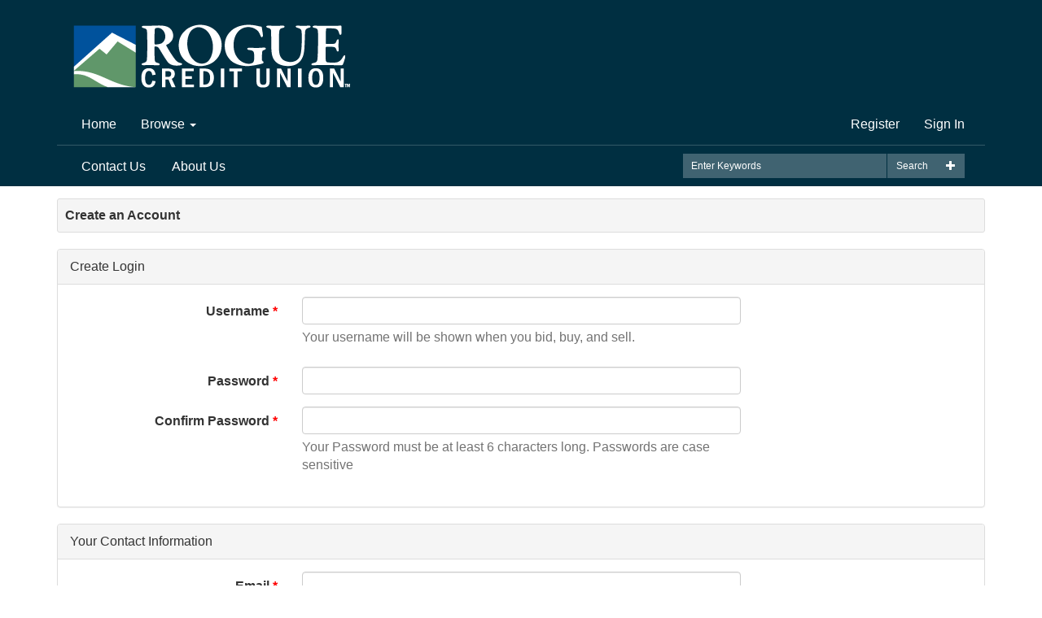

--- FILE ---
content_type: text/html; charset=utf-8
request_url: https://auctions.roguecu.org/Account/Register?Length=7
body_size: 27829
content:
<!DOCTYPE html>
<html>
<head prefix="og: http://ogp.me/ns#">
    <base href="https://auctions.roguecu.org/" />
    <meta charset="utf-8" />
    <meta name="viewport" content="width=device-width, initial-scale=1.0" />
    <title>Rogue Credit Union Auctions</title>
        <meta name="keywords" content="" />
        <meta name="description" content="" />
    <meta name="robots" content="ALL" />
    <meta name="rating" content="GENERAL" />
    <meta name="dcterms.audience" content="Global" />
    <meta http-equiv="Content-Type" content="text/html; charset=utf-8" />
    <script src="/bundles/jquery?v=MRjVrMuK9DXe6nW0tFmw9cj1pT5oo4Jf-eJQmGfwEF01"></script>

            <link rel="shortcut icon" href="https://auctionworx.blob.core.windows.net/assets/media/e07c078e-f8af-4b91-9359-b9bcdb7ba662.png" />
    <link href="/bundles/bootstrap_css?v=J8fsu2e0aQf49MjjJ9KLaPvAYFbdgq2cFEFrd1GaZqc1" rel="stylesheet"/>

    <link rel="stylesheet" type="text/css" href="Content/AWE_Bootstrap3.css">
        <script type="text/javascript">
            var rwx_SignalRDisabled = false;
        </script>
    <style type="text/css">
        .listing-badge:before {
            content: 'Dealer\00a0Only';
        }
        
            .header-splash {background-color: #002F41;}

    </style>
    
        <script type="text/javascript">
            $(document).ready(function () {
                Stripe.setPublishableKey('');

                var $form = $("#RegistrationForm");
                $form.submit(function (event) {
                    var existingToken = $("#StripeToken").val();
                    if (existingToken == null || existingToken == "") {
                        //copy name/zip values to hidden stripe fields
                        $("#stripe_name").val($("#FirstName").val() + " " + $("#LastName").val());
                        $("#stripe_address_zip").val($("#ZipPostal").val());

                        // Disable the submit button to prevent repeated clicks:
                        $form.find("#CompleteRegistrationButton").prop("disabled", true);

                        // Request a token from Stripe:
                        Stripe.card.createToken($form, stripeResponseHandler);

                        // Prevent the form from being submitted:
                        return false;
                    }
                });

                function stripeResponseHandler(status, response) {
                    // Grab the form:
                    var $form = $("#RegistrationForm");

                    if (response.error)
                    { // Problem!

                        // Show the errors on the form:
                        $form.find('.payment-errors').html($('<div style="margin-bottom:10px;" class="alert alert-danger text-center" />').text(response.error.message)).focus();
                        $form.find("#CompleteRegistrationButton").prop('disabled', false); // Re-enable submission

                    }
                    else
                    { // Token was created!

                        // Get the token ID:
                        var token = response.id;

                        // Insert the token ID into the form so it gets submitted to the server:
                        $("#StripeToken").val(token);

                        // Submit the form:
                        $form.get(0).submit();
                    }
                }
            });
        </script>

    <!-- Google Tag Manager --><script>(function(w,d,s,l,i){w[l]=w[l]||[];w[l].push({'gtm.start':
new Date().getTime(),event:'gtm.js'});var f=d.getElementsByTagName(s)[0],
j=d.createElement(s),dl=l!='dataLayer'?'&l='+l:'';j.async=true;j.src=
'https://www.googletagmanager.com/gtm.js?id='+i+dl;f.parentNode.insertBefore(j,f);
})(window,document,'script','dataLayer','GTM-MQMDFT2');</script><!-- End Google Tag Manager --><!-- Google Tag Manager (noscript) --><noscript><iframe src="https://www.googletagmanager.com/ns.html?id=GTM-MQMDFT2"
height="0" width="0" style="display:none;visibility:hidden"></iframe></noscript><!-- End Google Tag Manager (noscript) -->
</head>
<body>
    <header class="header-splash">
        <div class="container">
            <div class="logo">
                    <a href="https://auctions.roguecu.org/">
                        <picture>
                            <source sizes="100vw" srcset="https://auctionworx.blob.core.windows.net/assets/media/01042eff-dfbc-4155-a028-cd088671daaa.png" media="(min-width: 769px)" />
                            <source sizes="100vw" srcset="https://auctionworx.blob.core.windows.net/assets/media/57f16680-913c-4775-bf48-84a12ee8d47b.png" media="(max-width: 768px)" />
                            <img src="https://auctionworx.blob.core.windows.net/assets/media/01042eff-dfbc-4155-a028-cd088671daaa.png" alt="Rogue Credit Union - Auctions" class="img-responsive" />
                        </picture>
                    </a>
            </div>
            <nav class="navbar navbar-default nav-primary" role="navigation">
                <div class="navbar-header">
                    <button type="button" class="navbar-toggle collapsed" data-toggle="collapse" data-target="#awe-main-nav" aria-expanded="false">
                        <span class="sr-only">Toggle navigation</span>
                        <span class="icon-bar"></span>
                        <span class="icon-bar"></span>
                        <span class="icon-bar"></span>
                    </button>
                    <a class="navbar-brand visible-xs" href="https://auctions.roguecu.org/"><span class="glyphicon glyphicon-home"></span></a>
                </div>
                <div class="collapse navbar-collapse" id="awe-main-nav">
                    <ul class="nav navbar-nav hidden-xs">
                        <li>
                            <a href="https://auctions.roguecu.org/">Home</a>
                        </li>
                        <li class="dropdown">
                            <a href="#" class="dropdown-toggle" data-toggle="dropdown">Browse <span class="caret"></span></a>
                            <ul class="dropdown-menu browse-categories" role="menu">
                                <li>
                                    <ul class="menu-list nav nav-pills">
                                        <li>
                                            <a href="/Listing">All Categories</a>
                                        </li>
                                        

        <li>
            <a href="/Browse/C335645/ATV">
                ATV
                    <span class="badge pull-right">
                            0
                    </span>
            </a>
        </li>
        <li>
            <a href="/Browse/C335641/Boat">
                Boat
                    <span class="badge pull-right">
                            0
                    </span>
            </a>
        </li>
        <li>
            <a href="/Browse/C160535/Car">
                Car
                    <span class="badge pull-right">
                            0
                    </span>
            </a>
        </li>
        <li>
            <a href="/Browse/C162163/Crossover">
                Crossover
                    <span class="badge pull-right">
                            0
                    </span>
            </a>
        </li>
        <li>
            <a href="/Browse/C162171/Truck">
                Truck
                    <span class="badge pull-right">
1                    </span>
            </a>
        </li>
        <li>
            <a href="/Browse/C335649/Motorcycle">
                Motorcycle
                    <span class="badge pull-right">
                            0
                    </span>
            </a>
        </li>
        <li>
            <a href="/Browse/C335633/RV_Recreational_Vehicle">
                RV- Recreational Vehicle
                    <span class="badge pull-right">
                            0
                    </span>
            </a>
        </li>
        <li>
            <a href="/Browse/C162159/SUV">
                SUV
                    <span class="badge pull-right">
                            0
                    </span>
            </a>
        </li>
        <li>
            <a href="/Browse/C347280/Dealer_Only">
                Dealer Only
                    <span class="badge pull-right">
                            0
                    </span>
            </a>
        </li>


                                    </ul>
                                </li>
                                    <li class="divider"></li>
                                        <li>
                                            <ul class="menu-list nav nav-pills">
                                                



                                            </ul>
                                        </li>
                            </ul>
                        </li>

                    </ul>

                    
<div class="user-nav navbar-right">
    <ul class="nav navbar-nav">
            <li>
                <a href="/Account/Register">Register</a>
            </li>
            <li>
                <a href="/Account/LogOn?returnUrl=%2FAccount%2FRegister%3FLength%3D7">Sign In</a>
            </li>
            <li class="visible-xs">
                <a href="/Browse">Browse</a>
            </li>
            <li class="dropdown more visible-xs">
                <a href="#" class="dropdown-toggle" data-toggle="dropdown">More <span class="glyphicon glyphicon-plus-sign"></span></a>
                <ul class="dropdown-menu" role="menu">
                    <!-- links must appear as list items for proper formatting --><li><a href="Contact">Contact Us</a></li><li><a href="About">About Us</a></li>
                    <li>
                        <a href="/Search">Advanced Search</a>
                    </li>
                </ul>
            </li>
    </ul>
</div>

                </div>
            </nav>
            <div class="nav-secondary clearfix">
<form action="/Search" class="pull-right form-inline" method="get">                    <div class="btn-group pull-right" role="group">
                        <a class="dropdown-toggle btn btn-sm search" data-toggle="dropdown"><span class="glyphicon glyphicon-plus"></span></a>
                        <ul class="dropdown-menu advanced-search" role="menu">
                            <li><a href="/Search">Advanced Search</a></li>
                        </ul>
                    </div>
                        <div class="input-group">
                            <input class="form-control input-sm " id="FullTextQuery1" name="FullTextQuery" placeholder="Enter Keywords" size="15" type="text" value="" />
                            <div class="input-group-btn" role="group">
                                <button class="btn btn-default btn-sm" type="submit">Search</button>
                            </div>
                        </div>
</form>
                <ul class="nav nav-pills">
                    <!-- links must appear as list items for proper formatting --><li><a href="Contact">Contact Us</a></li><li><a href="About">About Us</a></li>
                </ul>
            </div>
        </div>
    </header>

    <main>
        
        <div class="container">

            <div class="awe-rt-SystemMessage"></div>
            
                
<div class="row">
    <div class="col-xs-12">
        <div class="well well-sm section-title">
            Create an Account
        </div>
        <div id="Form_Registration">
            
<form action="/Account/Register" id="RegistrationForm" method="post">                <div class="panel panel-default">
                    <div class="panel-heading">
                        Create Login
                    </div>
                    <div class="panel-body">
                        <div class="form-horizontal">
                            <div class="form-group">
                                <label for="Username" class="required col-sm-3 control-label">Username</label>
                                <div class="col-sm-6">
                                    <input class="form-control" id="UserName" name="UserName" type="text" value="" />
                                    <span class="help-block">Your username will be shown when you bid, buy, and sell.</span>
                                </div>
                            </div>

                                <div class="form-group">
                                    <label for="Password" class="required col-sm-3 control-label">Password</label>
                                    <div class="col-sm-6">
                                        <input class="form-control" id="Password" name="Password" type="password" value="" />
                                    </div>
                                </div>
                                <div class="form-group">
                                    <label for="confirmPassword" class="required col-sm-3 control-label">Confirm Password</label>
                                    <div class="col-sm-6">
                                        <input class="form-control" id="confirmPassword" name="confirmPassword" type="password" value="" />
                                        <span class="help-block">
                                            Your Password must be at least 6 characters long.
                                            Passwords are case sensitive
                                        </span>
                                    </div>
                                </div>
                        </div>
                    </div>
                </div>
                <div class="panel panel-default">
                    <div class="panel-heading">
                        Your Contact Information
                    </div>
                    <div class="panel-body">
                        <div class="form-horizontal">
                            <div class="form-group">
                                <label for="Email" class="required col-sm-3 control-label">Email</label>
                                <div class="col-sm-6">
                                    <input class="form-control" id="Email" name="Email" type="text" value="" />
                                </div>
                            </div>
                            <div class="form-group">
                                <label for="confirmEmail" class="required col-sm-3 control-label">Confirm Email</label>
                                <div class="col-sm-6">
                                    <input class="form-control" id="confirmEmail" name="confirmEmail" type="text" value="" />
                                </div>
                            </div>
                        </div>
                    </div>
                </div>
                    <div class="panel panel-default">
                        <div class="panel-heading">
                            Additional Information
                        </div>
                        <div class="panel-body">
                            <div class="form-horizontal">
                                    <div class="form-group">
                                        <label for="FirstName" class="required col-sm-3 control-label">
                                            First Name
                                        </label>
                                        <div class="col-sm-6">
<input class="form-control" id="FirstName" name="FirstName" type="text" value="" />
                                        </div>
                                    </div>
                                    <div class="form-group">
                                        <label for="LastName" class="required col-sm-3 control-label">
                                            Last Name
                                        </label>
                                        <div class="col-sm-6">
<input class="form-control" id="LastName" name="LastName" type="text" value="" />
                                        </div>
                                    </div>
                                    <div class="form-group">
                                        <label for="Dealer  Number" class="col-sm-3 control-label">
                                            Dealer  Number
                                        </label>
                                        <div class="col-sm-6">
<input class="form-control" id="Dealer__Number" name="Dealer  Number" type="text" value="Leave blank if not a Dealer. A valid Vehicle Dealer Certificate # to bid on &quot;Dealer Only&quot; vehicle." />
                                        </div>
                                    </div>
                            </div>
                        </div>
                    </div>
<script type="text/javascript">
    function GetStates(countryID) {
        var retVal = null;
        Proxy.invoke("GetStates", { countryID: countryID },
    function (result) {
        //draw radio buttons
        $("span#warncountry").hide();
        $("select[name='StateDropDown']").empty();        
        if (result == "NOSTATES") {
            $("div#stateSelection").hide();
            $("input[name='StateRegion']").hide();
            $("select[name='StateDropDown']").hide();
            $("input[name='StateRegion']").val("!");            
        } else if (result.length > 0) {
            $("select[name='StateDropDown']").append("<option value=''>Select a State</option>");
            for (state in result) {
                $("select[name='StateDropDown']").append("<option value='" + result[state].Code + "'>" + result[state].Name + "</option>");
            }
            $("input[name='StateRegion']").hide();

            if ($("input[name='StateRegion']").val() == "") {
                $("input[name='StateRegion']").val($("select[name='StateDropDown'] option:first-child").val());
            } else {
                $("select[name='StateDropDown']").val($("input[name='StateRegion']").val());
            }

            $("select[name='StateDropDown']").show();
            $("div#stateSelection").show();
        } else if (result.length == 0) {
            $("input[name='StateRegion']").show();
            $("select[name='StateDropDown']").hide();
            $("div#stateSelection").show();
        }
    },
    function (error) { window.alert(error); });
        return retVal;
    }

    $(document).ready(function () {
        $("select[name='Country']").change(function () {
            if ($(this).val() != "") {
                GetStates($(this).val());
            } else {
                $("span#warncountry").show();
                $("input[name='StateRegion']").hide();
                $("select[name='StateDropDown']").hide();
            }
        });
        $("select[name='StateDropDown']").change(function () {
            $("input[name='StateRegion']").val($("select[name='StateDropDown']").val());
        });
        if ($("select[name='Country']").val() != "") GetStates($("select[name='Country']").val());
    });
</script>
<div class="panel panel-default">
    <div class="panel-heading">
        Address Information
    </div>
    <div class="panel-body">
        <div class="form-horizontal">
            <div class="form-group">
                <label for="Street1" class="required col-sm-3 control-label">Street Address</label>
                <div class="col-sm-6">
                    <input class="form-control" id="Street1" name="Street1" type="text" value="" />
                </div>
            </div>
            <div class="form-group">
                <label for="Street2" class="col-sm-3 control-label">Street Address 2&nbsp;</label>
                <div class="col-sm-6">
                    <input class="form-control" id="Street2" name="Street2" type="text" value="" />
                </div>
            </div>
            <div class="form-group">
                <label for="Country" class="required col-sm-3 control-label">Country or Territory</label>
                <div class="col-sm-6">
                    <span class="Form_Registration_Country"><select class="form-control" id="Country" name="Country"><option value="">Select a Country</option>
<option value="233">UNITED STATES</option>
<option value="1">AFGHANISTAN</option>
<option value="2">&#197;LAND ISLANDS</option>
<option value="3">ALBANIA</option>
<option value="4">ALGERIA</option>
<option value="5">AMERICAN SAMOA</option>
<option value="6">ANDORRA</option>
<option value="7">ANGOLA</option>
<option value="8">ANGUILLA</option>
<option value="9">ANTARCTICA</option>
<option value="10">ANTIGUA AND BARBUDA</option>
<option value="11">ARGENTINA</option>
<option value="12">ARMENIA</option>
<option value="13">ARUBA</option>
<option value="14">AUSTRALIA</option>
<option value="15">AUSTRIA</option>
<option value="16">AZERBAIJAN</option>
<option value="17">BAHAMAS</option>
<option value="18">BAHRAIN</option>
<option value="19">BANGLADESH</option>
<option value="20">BARBADOS</option>
<option value="21">BELARUS</option>
<option value="22">BELGIUM</option>
<option value="23">BELIZE</option>
<option value="24">BENIN</option>
<option value="25">BERMUDA</option>
<option value="26">BHUTAN</option>
<option value="27">BOLIVIA</option>
<option value="28">BOSNIA AND HERZEGOVINA</option>
<option value="29">BOTSWANA</option>
<option value="30">BOUVET ISLAND</option>
<option value="31">BRAZIL</option>
<option value="32">BRITISH INDIAN OCEAN TERRITORY</option>
<option value="33">BRUNEI DARUSSALAM</option>
<option value="34">BULGARIA</option>
<option value="35">BURKINA FASO</option>
<option value="36">BURUNDI</option>
<option value="37">CAMBODIA</option>
<option value="38">CAMEROON</option>
<option value="39">CANADA</option>
<option value="40">CAPE VERDE</option>
<option value="41">CAYMAN ISLANDS</option>
<option value="42">CENTRAL AFRICAN REPUBLIC</option>
<option value="43">CHAD</option>
<option value="44">CHILE</option>
<option value="45">CHINA</option>
<option value="46">CHRISTMAS ISLAND</option>
<option value="47">COCOS (KEELING) ISLANDS</option>
<option value="48">COLOMBIA</option>
<option value="49">COMOROS</option>
<option value="50">CONGO</option>
<option value="51">CONGO, THE DEMOCRATIC REPUBLIC OF THE</option>
<option value="52">COOK ISLANDS</option>
<option value="53">COSTA RICA</option>
<option value="54">C&#212;TE D&#39;IVOIRE</option>
<option value="55">CROATIA</option>
<option value="56">CUBA</option>
<option value="57">CYPRUS</option>
<option value="58">CZECH REPUBLIC</option>
<option value="59">DENMARK</option>
<option value="60">DJIBOUTI</option>
<option value="61">DOMINICA</option>
<option value="62">DOMINICAN REPUBLIC</option>
<option value="63">ECUADOR</option>
<option value="64">EGYPT</option>
<option value="65">EL SALVADOR</option>
<option value="66">EQUATORIAL GUINEA</option>
<option value="67">ERITREA</option>
<option value="68">ESTONIA</option>
<option value="69">ETHIOPIA</option>
<option value="70">FALKLAND ISLANDS (MALVINAS)</option>
<option value="71">FAROE ISLANDS</option>
<option value="72">FIJI</option>
<option value="73">FINLAND</option>
<option value="74">FRANCE</option>
<option value="75">FRENCH GUIANA</option>
<option value="76">FRENCH POLYNESIA</option>
<option value="77">FRENCH SOUTHERN TERRITORIES</option>
<option value="78">GABON</option>
<option value="79">GAMBIA</option>
<option value="80">GEORGIA</option>
<option value="81">GERMANY</option>
<option value="82">GHANA</option>
<option value="83">GIBRALTAR</option>
<option value="84">GREECE</option>
<option value="85">GREENLAND</option>
<option value="86">GRENADA</option>
<option value="87">GUADELOUPE</option>
<option value="88">GUAM</option>
<option value="89">GUATEMALA</option>
<option value="90">GUERNSEY</option>
<option value="91">GUINEA</option>
<option value="92">GUINEA-BISSAU</option>
<option value="93">GUYANA</option>
<option value="94">HAITI</option>
<option value="95">HEARD ISLAND AND MCDONALD ISLANDS</option>
<option value="96">HOLY SEE (VATICAN CITY STATE)</option>
<option value="97">HONDURAS</option>
<option value="98">HONG KONG</option>
<option value="99">HUNGARY</option>
<option value="100">ICELAND</option>
<option value="101">INDIA</option>
<option value="102">INDONESIA</option>
<option value="103">IRAN, ISLAMIC REPUBLIC OF</option>
<option value="104">IRAQ</option>
<option value="105">IRELAND</option>
<option value="106">ISLE OF MAN</option>
<option value="107">ISRAEL</option>
<option value="108">ITALY</option>
<option value="109">JAMAICA</option>
<option value="110">JAPAN</option>
<option value="111">JERSEY</option>
<option value="112">JORDAN</option>
<option value="113">KAZAKHSTAN</option>
<option value="114">KENYA</option>
<option value="115">KIRIBATI</option>
<option value="116">KOREA, DEMOCRATIC PEOPLE&#39;S REPUBLIC OF</option>
<option value="117">KOREA, REPUBLIC OF</option>
<option value="118">KUWAIT</option>
<option value="119">KYRGYZSTAN</option>
<option value="120">LAO PEOPLE&#39;S DEMOCRATIC REPUBLIC</option>
<option value="121">LATVIA</option>
<option value="122">LEBANON</option>
<option value="123">LESOTHO</option>
<option value="124">LIBERIA</option>
<option value="125">LIBYAN ARAB JAMAHIRIYA</option>
<option value="126">LIECHTENSTEIN</option>
<option value="127">LITHUANIA</option>
<option value="128">LUXEMBOURG</option>
<option value="129">MACAO</option>
<option value="130">MACEDONIA, THE FORMER YUGOSLAV REPUBLIC OF</option>
<option value="131">MADAGASCAR</option>
<option value="132">MALAWI</option>
<option value="133">MALAYSIA</option>
<option value="134">MALDIVES</option>
<option value="135">MALI</option>
<option value="136">MALTA</option>
<option value="137">MARSHALL ISLANDS</option>
<option value="138">MARTINIQUE</option>
<option value="139">MAURITANIA</option>
<option value="140">MAURITIUS</option>
<option value="141">MAYOTTE</option>
<option value="142">MEXICO</option>
<option value="143">MICRONESIA, FEDERATED STATES OF</option>
<option value="144">MOLDOVA, REPUBLIC OF</option>
<option value="145">MONACO</option>
<option value="146">MONGOLIA</option>
<option value="147">MONTENEGRO</option>
<option value="148">MONTSERRAT</option>
<option value="149">MOROCCO</option>
<option value="150">MOZAMBIQUE</option>
<option value="151">MYANMAR</option>
<option value="152">NAMIBIA</option>
<option value="153">NAURU</option>
<option value="154">NEPAL</option>
<option value="155">NETHERLANDS</option>
<option value="156">NETHERLANDS ANTILLES</option>
<option value="157">NEW CALEDONIA</option>
<option value="158">NEW ZEALAND</option>
<option value="159">NICARAGUA</option>
<option value="160">NIGER</option>
<option value="161">NIGERIA</option>
<option value="162">NIUE</option>
<option value="163">NORFOLK ISLAND</option>
<option value="164">NORTHERN MARIANA ISLANDS</option>
<option value="165">NORWAY</option>
<option value="166">OMAN</option>
<option value="167">PAKISTAN</option>
<option value="168">PALAU</option>
<option value="169">PALESTINIAN TERRITORY, OCCUPIED</option>
<option value="170">PANAMA</option>
<option value="171">PAPUA NEW GUINEA</option>
<option value="172">PARAGUAY</option>
<option value="173">PERU</option>
<option value="174">PHILIPPINES</option>
<option value="175">PITCAIRN</option>
<option value="176">POLAND</option>
<option value="177">PORTUGAL</option>
<option value="178">PUERTO RICO</option>
<option value="179">QATAR</option>
<option value="180">R&#201;UNION</option>
<option value="181">ROMANIA</option>
<option value="182">RUSSIAN FEDERATION</option>
<option value="183">RWANDA</option>
<option value="184">SAINT BARTH&#201;LEMY</option>
<option value="185">SAINT HELENA</option>
<option value="186">SAINT KITTS AND NEVIS</option>
<option value="187">SAINT LUCIA</option>
<option value="188">SAINT MARTIN</option>
<option value="189">SAINT PIERRE AND MIQUELON</option>
<option value="190">SAINT VINCENT AND THE GRENADINES</option>
<option value="191">SAMOA</option>
<option value="192">SAN MARINO</option>
<option value="193">SAO TOME AND PRINCIPE</option>
<option value="194">SAUDI ARABIA</option>
<option value="195">SENEGAL</option>
<option value="196">SERBIA</option>
<option value="197">SEYCHELLES</option>
<option value="198">SIERRA LEONE</option>
<option value="199">SINGAPORE</option>
<option value="200">SLOVAKIA</option>
<option value="201">SLOVENIA</option>
<option value="202">SOLOMON ISLANDS</option>
<option value="203">SOMALIA</option>
<option value="204">SOUTH AFRICA</option>
<option value="205">SOUTH GEORGIA AND THE SOUTH SANDWICH ISLANDS</option>
<option value="206">SPAIN</option>
<option value="207">SRI LANKA</option>
<option value="208">SUDAN</option>
<option value="209">SURINAME</option>
<option value="210">SVALBARD AND JAN MAYEN</option>
<option value="211">SWAZILAND</option>
<option value="212">SWEDEN</option>
<option value="213">SWITZERLAND</option>
<option value="214">SYRIAN ARAB REPUBLIC</option>
<option value="215">TAIWAN, PROVINCE OF CHINA</option>
<option value="216">TAJIKISTAN</option>
<option value="217">TANZANIA, UNITED REPUBLIC OF</option>
<option value="218">THAILAND</option>
<option value="219">TIMOR-LESTE</option>
<option value="220">TOGO</option>
<option value="221">TOKELAU</option>
<option value="222">TONGA</option>
<option value="223">TRINIDAD AND TOBAGO</option>
<option value="224">TUNISIA</option>
<option value="225">TURKEY</option>
<option value="226">TURKMENISTAN</option>
<option value="227">TURKS AND CAICOS ISLANDS</option>
<option value="228">TUVALU</option>
<option value="229">UGANDA</option>
<option value="230">UKRAINE</option>
<option value="231">UNITED ARAB EMIRATES</option>
<option value="232">UNITED KINGDOM</option>
<option value="234">UNITED STATES MINOR OUTLYING ISLANDS</option>
<option value="235">URUGUAY</option>
<option value="236">UZBEKISTAN</option>
<option value="237">VANUATU</option>
<option value="238">VATICAN CITY STATE</option>
<option value="239">VENEZUELA</option>
<option value="240">VIET NAM</option>
<option value="241">VIRGIN ISLANDS, BRITISH</option>
<option value="242">VIRGIN ISLANDS, U.S.</option>
<option value="243">WALLIS AND FUTUNA</option>
<option value="244">WESTERN SAHARA</option>
<option value="245">YEMEN</option>
<option value="246">ZAMBIA</option>
<option value="247">ZIMBABWE</option>
</select></span>
                </div>
            </div>
            <div class="form-group">
                <label for="City" class="required col-sm-3 control-label">City</label>
                <div class="col-sm-6">
                    <input class="form-control" id="City" name="City" type="text" value="" />
                </div>
            </div>
            <div class="form-group" id="stateSelection">
                <label for="StateRegion" class="required col-sm-3 control-label">State/Region</label>
                <div class="col-sm-6">
                    <input class="form-control awe-hidden" id="StateRegion" name="StateRegion" type="text" value="" />
                    <select name="StateDropDown" class="form-control awe-hidden"></select>
                    <span id="warncountry" class="help-block">Select Country First</span>
                </div>
            </div>
            <div class="form-group">
                <label for="ZipPostal" class="required col-sm-3 control-label">Zip/Postal</label>
                <div class="col-sm-3">
                    <input class="form-control" id="ZipPostal" name="ZipPostal" type="text" value="" />
                </div>
            </div>
        </div>
    </div>
</div>
                <div class="panel panel-default">
                    <div class="panel-heading">
                        Agreements
                    </div>
                    <div class="panel-body">
                        <div class="form-group">
                            <div class="checkbox">
                                <label>
                                    <input id="agreements" name="agreements" type="checkbox" value="true" /><input name="agreements" type="hidden" value="false" /> <label for="agreements" class="required">&nbsp;<a href="#TermsAndConditions" data-toggle="modal">I agree to the Terms & Conditions</a></label>
                                </label>
                                <div class="modal fade" id="TermsAndConditions" tabindex="-1" role="dialog" aria-labelledby="TermsAndConditions" aria-hidden="true">
                                    <div class="modal-dialog">
                                        <div class="modal-content">
                                            <div class="modal-header">
                                                <button type="button" class="close" data-dismiss="modal" aria-hidden="true">&times;</button>
                                                <h4 class="modal-title">
                                                    Terms & Conditions
                                                </h4>
                                            </div>
                                            <div class="modal-body">
                                                <ul>
	<li style="margin:0in 0in 0.0001pt 0.5in"><span style="font-size:11pt"><span style="line-height:107%"><span style="font-family:Calibri,sans-serif">Rogue Credit Union reserves the right to reject or void bids for any reason at its sole discretion.</span></span></span></li>
	<li style="margin:0in 0in 0.0001pt 0.5in"><span style="font-size:11pt"><span style="line-height:107%"><span style="font-family:Calibri,sans-serif">Rogue Credit Union reserves the right to pull any vehicle from the website or bidding sheet at any time during the selling process at its sole discretion.</span></span></span></li>
	<li style="margin:0in 0in 0.0001pt 0.5in"><span style="font-size:11pt"><span style="line-height:107%"><span style="font-family:Calibri,sans-serif">Rogue Credit Union may, in its sole discretion and with or without notice, postpone or cancel a sale or withdraw a vehicle from a sale.&nbsp; </span></span></span></li>
	<li style="margin:0in 0in 0.0001pt 0.5in"><span style="font-size:11pt"><span style="line-height:107%"><span style="font-family:Calibri,sans-serif">Rogue Credit Union will have no liability or obligation as a result of any vehicle withdrawal or sale cancellation or postponement.&nbsp;</span></span></span></li>
	<li style="margin:0in 0in 0.0001pt 0.5in"><span style="font-size:11pt"><span style="line-height:107%"><span style="font-family:Calibri,sans-serif">Once a bid has been submitted, it cannot be retracted, deleted, or canceled.</span></span></span></li>
	<li style="margin:0in 0in 0.0001pt 0.5in"><span style="font-size:11pt"><span style="line-height:107%"><span style="font-family:Calibri,sans-serif">Bids will be accepted through our website at auction.roguecu.org</span></span></span></li>
	<li style="margin:0in 0in 0.0001pt 0.5in"><span style="font-size:11pt"><span style="line-height:107%"><span style="font-family:Calibri,sans-serif">Bids are accepted on a highest offer first come, first serve basis.</span></span></span></li>
	<li style="margin:0in 0in 0.0001pt 0.5in"><span style="font-size:11pt"><span style="line-height:107%"><span style="font-family:Calibri,sans-serif">Listed vehicles may be test driven.</span></span></span></li>
	<li style="margin:0in 0in 0.0001pt 0.5in"><span style="font-size:11pt"><span style="line-height:107%"><span style="font-family:Calibri,sans-serif">Listed vehicles may be inspected at our South Medford location.</span></span></span></li>
	<li style="margin:0in 0in 0.0001pt 0.5in"><span style="font-size:11pt"><span style="line-height:107%"><span style="font-family:Calibri,sans-serif">Bids will be accepted in $100 dollar increments.</span></span></span></li>
	<li style="margin:0in 0in 0.0001pt 0.5in"><span style="font-size:11pt"><span style="line-height:107%"><span style="font-family:Calibri,sans-serif">Only the bidder with the highest accepted bid will be notified.</span></span></span></li>
	<li style="margin:0in 0in 0.0001pt 0.5in"><span style="font-size:11pt"><span style="line-height:107%"><span style="font-family:Calibri,sans-serif">Listed vehicles are sold &ldquo;AS IS&rdquo;. Without warranty, either expressed or implied, as to mechanical or physical condition.</span></span></span></li>
	<li style="margin:0in 0in 0.0001pt 0.5in"><span style="font-size:11pt"><span style="line-height:107%"><span style="font-family:Calibri,sans-serif">Any and all title/licensing fees and taxes will be the responsibility of the buyer.</span></span></span></li>
	<li style="margin:0in 0in 8pt 0.5in"><span style="font-size:11pt"><span style="line-height:107%"><span style="font-family:Calibri,sans-serif">NOTICE: All sales are final.</span></span></span></li>
</ul>

<p style="margin:0in 0in 8pt"><span style="font-size:11pt"><span style="line-height:107%"><span style="font-family:Calibri,sans-serif">Once a bid is accepted by Rogue Credit Union, you will need to present cash or certified funds to the credit union within 48 hours from time of acceptance. Personal checks will not be accepted. If funds are not received within the time frame specified, the listed vehicle will go back up for sale. </span></span></span></p>

<p style="margin:0in 0in 8pt"><span style="font-size:11pt"><span style="line-height:107%"><span style="font-family:Calibri,sans-serif">Credit Union financing may be available. For information about financing, please contact us at 800-856-7328 or you may apply online by visiting our website <span class="MsoHyperlink" style="color:#0563c1"><span style="text-decoration:underline"><a href="http://www.roguecu.org" style="color:#0563c1; text-decoration:underline">www.roguecu.org</a></span></span>.</span></span></span><br />
<br />
<br />
Vehicles sold as &quot;Dealer Only&quot;&nbsp; are auctioned with the below guidelines:<br />
1. Vehicle is sold &ldquo;AS IS&rdquo;, and has no warranties guaranteed, or implied. Winner is solely responsible for examining and judging the vehicle for their own protection. Rogue Credit Union has not done any type of mechanical or safety inspection on the vehicle.<br />
2. If you wish to preview the vehicle prior to bidding, it will be located at (address) and will require verifying Rogue&#39;s availability to meet prior to arrival via phone or email.<br />
3. An auction bidder must have a valid Vehicle Dealer Certificate to bid on the vehicle. If you do not have a valid Certificate, your bid will be null and void.<br />
4. Valid auction bidder with the highest bid will be deemed the winner.<br />
5. The winner for this auction will be responsible for their own transport of the vehicle to the location of their choice.<br />
6. Payment is due in full within 72 hours of winning the auction.<br />
7. Certified funds (Cashiers check, Wire transfer, etc.) must be made payable to Rogue Credit Union.<br />
8. Cashiers checks can be delivered or mailed to:<br />
Rogue Credit Union<br />
Attention: Member Solutions<br />
1370 Center Drive<br />
Medford OR 97501</p>

                                            </div>
                                            <div class="modal-footer">
                                                <button type="button" class="btn btn-default" data-dismiss="modal">Close</button>
                                            </div>
                                        </div>
                                    </div>
                                </div>
                            </div>
                        </div>

                        
                        <input type="hidden" id="Newsletter" name="Newsletter" value="false" />
                    </div>
                    <div class="col-xs-12">
                        
                    </div>
                    <div class="panel-footer">
                        <div class="pull-right hidden-xs">All fields marked with "<span class="required"></span>&nbsp;" are required.</div>
                        <input type="submit" id="CompleteRegistrationButton" class="btn btn-success" value="Complete Registration" />
                    </div>
                </div>
<input id="ExternalUserID" name="ExternalUserID" type="hidden" value="" /><input id="ExternalProvider" name="ExternalProvider" type="hidden" value="" /></form>
        </div>

    </div>
</div>



            
        </div>
    </main>

    <footer>
        <div class="container">
                <div class="row">
                    <div class="col-xs-12 col-md-4">
                        <div id="Time" data-initial-dttm="01/21/2026 16:46:36"></div>
                       <!--<p>
                            <strong>
                                Have a question? Please
                                <a href="/Contact">Contact Us</a> &nbsp; &nbsp;
                                Or, browse our
                                <a href="/Help">FAQ</a>
                            </strong>
                        </p>--> 
                        </div>
                    <div class="col-xs-12 col-md-8">
                        <div class="footer__links">
                            <a href="/Help">Help</a>
                            <a href="/Contact">Contact Us</a>
                            <a href="/About">About Us</a>
                            <a href="/Home/Terms">Terms &amp; Conditions</a>
                            <a href="/Home/PrivacyPolicy">Privacy Policy</a>
                            <a href="/SiteMap">Site Map</a>
                        </div>
                    </div>
                    </div>
            <div class="row">
                    <div class="col-xs-12 currency">
                        <script type="text/javascript">
    function SetUserCulture(culture) {
        var retVal = null;
        Proxy.invoke("UpdateUserCulture", { culture: culture },
                function (result) {
                    
                    //window.location.reload();
                },
                function (error) { window.alert(error); });
        return retVal;
    }
</script>
    <script type="text/javascript">
        $(document).ready(function () {
            if ($.cookie('culture') == null || $.cookie('culture') != 'en') {
                $.cookie('culture', 'en', { path: '/', expires: 365 });
                SetUserCulture('en');
            }
            if ($.cookie('currency') == null || $.cookie('currency') != 'USD') {
                $.cookie('currency', 'USD', { path: '/', expires: 365 });
            }
        });
    </script>

                    </div>
                </div>
                <div class="row">
                    <div class="col-xs-12">
                        <p>&nbsp;</p>

<p style="text-align: center;"><img 122px="" alt="Equal Equal Lender" src="https://www.roguecu.org/media/g4id0zrx/ehl_black-01.png" style="margin: 2px;" width:="" />&nbsp;<img alt="Rogue Credit Union is insured by NCUA" src="https://www.roguecu.org/media/efalnr2z/ncua-black-text.png" style="margin: 2px; height: 47px; width: 100px;" width:="" /></p>

<p style="text-align: center;"><strong>&nbsp;If a bid is placed within the last 10 minutes of the auction, the auction will automatically extend the auction by 10 minutes</strong></p>

                        

                        <div class="footer__copyright">
                            &copy; &nbsp; Copyright 2026 Rogue Credit Union.  All Rights Reserved. No part of this web page may be reproduced in any way without the prior written permission of Rogue Credit Union.
                        </div>
                        <div id="SignalRStatus">

</div>

<div id="SignalRAlert" class="alert alert-danger awe-hidden awe-alert-signalr">
    <a class="close" onclick="HideSignalRAlert();return false;">×</a>
    <p>Live updates appear to be disconnected</p>
    <p><a href="#Reload" onclick="window.location.reload();return false;">Click to refresh now</a></p>
</div>

<script type="text/javascript">
    function ShowSignalRAlert() {
        $("#SignalRAlert").show().animate({width: 300}, 500);
    }
    function HideSignalRAlert() {
        $("#SignalRAlert").animate({width: 0}, 500, 'swing', function () {$(this).hide()});
    }

    function PriceToUSD(amount, fromCurrency) {
        switch (fromCurrency) {
                        case 'USD':
                        return amount / 1.00000000000000;
                        break;
                        case 'GBP':
                        return amount / 0.66379024228344;
                        break;
                        case 'AUD':
                        return amount / 1.14168284050691;
                        break;
                        case 'CAD':
                        return amount / 1.03159997028992;
                        break;
        }
    }

    function PriceFromUSD(amount, toCurrency) {
        switch (toCurrency) {
                        case 'USD':
                        return amount * 1.00000000000000;
                        break;
                        case 'GBP':
                        return amount * 0.66379024228344;
                        break;
                        case 'AUD':
                        return amount * 1.14168284050691;
                        break;
                        case 'CAD':
                        return amount * 1.03159997028992;
                        break;
        }
    }

    var aweTimeRemainingStyle = 'Active';

    $(document).ready(function() {
        //localize time difference dictionary
        timeDifferenceDictionary["Days"] = "Days";
        timeDifferenceDictionary["Day"] = "Day";
        timeDifferenceDictionary["Hours"] = "Hours";
        timeDifferenceDictionary["Hour"] = "Hour";
        timeDifferenceDictionary["Minutes"] = "Minutes";
        timeDifferenceDictionary["Minute"] = "Minute";
        timeDifferenceDictionary["Seconds"] = "Seconds";
        timeDifferenceDictionary["Second"] = "Second";

        //localize status dictionary
        statusDictionary["AwaitingPayment"] = "Awaiting Payment";
        statusDictionary["Pending"] = "Scheduled";
        statusDictionary["Active"] = "Active";
        statusDictionary["New"] = "New";
        statusDictionary["Unsuccessful"] = "Unsuccessful";
        statusDictionary["Successful"] = "Successful";
        statusDictionary["Ending"] = "Ending";
        statusDictionary["Ended"] = "Ended";
        statusDictionary["Closing"] = "Closing";
        statusDictionary["Closed"] = "Closed";
        statusDictionary["Deleted"] = "Deleted";
        statusDictionary["Error_Closing"] = "Error Closing";
        statusDictionary["Updated"] = "Updated";
        statusDictionary["Draft"] = "Draft";
        statusDictionary["Validated"] = "Validated";
        statusDictionary["Scheduled"] = "Scheduled";
        statusDictionary["FailedValidation"] = "Failed Validation";

        //localize lot status HTML dictionary
        lotStatusHtmlDictionary["Draft"] = '<span class="label label-default">Draft</span>';
        lotStatusHtmlDictionary["Validated"] = '<span class="label label-success">Validated</span>';
        lotStatusHtmlDictionary["Preview"] = '<span class="label label-primary">Preview</span>';
        lotStatusHtmlDictionary["Pending"] = '<span class="label label-primary">Scheduled</span>';
        lotStatusHtmlDictionary["Active"] = '<span class="label label-info">Active</span>';
        lotStatusHtmlDictionary["Successful"] = '<span class="label label-success">Successful</span>';
        lotStatusHtmlDictionary["Unsuccessful"] = '<span class="label label-danger">Unsuccessful</span>';
        lotStatusHtmlDictionary["AwaitingPayment"] = '<span class="label label-warning">Awaiting Payment</span>';
        lotStatusHtmlDictionary["Ended"] = '<span class="label label-default">Ended</span>';
        lotStatusHtmlDictionary["Closed"] = '<span class="label label-default">Closed</span>';
        lotStatusHtmlDictionary["Closing"] = '<span class="label label-default">Closing</span>';
        lotStatusHtmlDictionary["Deleted"] = '<span class="label label-default">Deleted</span>';
        lotStatusHtmlDictionary["Ending"] = '<span class="label label-default">Ending</span>';
        lotStatusHtmlDictionary["Error_Closing"] = '<span class="label label-default">Error Closing</span>';
        lotStatusHtmlDictionary["New"] = '<span class="label label-default">New</span>';
        lotStatusHtmlDictionary["Updated"] = '<span class="label label-default">Updated</span>';
        lotStatusHtmlDictionary["FailedValidation"] = '<span class="label label-danger">Failed Validation</span>';

        //localize event status HTML dictionary
        eventStatusHtmlDictionary["Draft"] = '<span class="label label-default">Draft</span>';
        eventStatusHtmlDictionary["Publishing"] = '<span class="label label-warning">Publishing</span>';
        eventStatusHtmlDictionary["Preview"] = '<span class="label label-info">Preview</span>';
        eventStatusHtmlDictionary["Scheduled"] = '<span class="label label-primary">Scheduled</span>';
        eventStatusHtmlDictionary["Active"] = '<span class="label label-success">Active</span>';
        eventStatusHtmlDictionary["Closing"] = '<span class="label label-warning">Closing</span>';
        eventStatusHtmlDictionary["Closed"] = '<span class="label label-danger">Closed</span>';
        eventStatusHtmlDictionary["Archived"] = '<span class="label label-default">Archived</span>';
        eventStatusHtmlDictionary["AwaitingPayment"] = '<span class="label label-danger">Awaiting Payment</span>';

        //localize event homepage status HTML dictionary
        eventHomepageStatusHtmlDictionary["Preview"] = '<div class="event-row__status--preview">Preview</div>';
        eventHomepageStatusHtmlDictionary["Active"] = '<div class="event-row__status--active">Bidding Open</div>';
        eventHomepageStatusHtmlDictionary["Closing"] = '<div class="event-row__status--active">Accepting Final Bids</div>';
        eventHomepageStatusHtmlDictionary["Closed"] = '<div class="event-row__status--closed">Bidding Closed</div>';

        eventHomepageTimeLabelHtmlDictionary["Preview"] = '<div>Starts In</div>';
        eventHomepageTimeLabelHtmlDictionary["Active"] = '<div>Starts Closing In: </div>';
        eventHomepageTimeLabelHtmlDictionary["Closing"] = '<div>Closing</div>';
        eventHomepageTimeLabelHtmlDictionary["Closed"] = '<div>Ended</div>';

        eventHomepageTimeHtmlDictionary["Preview"] = '';
        eventHomepageTimeHtmlDictionary["Active"] = '';
        eventHomepageTimeHtmlDictionary["Closing"] = '';
        eventHomepageTimeHtmlDictionary["Closed"] = '';


        //initialize browser time before signalR updates
            
        Proxy.invokeAsync("GetSiteTime", { },
            function(data) {
                browserDateTime = new Date(data);
                jslog("Browser Time Set (initial): " + data);
            },
            function(error) {
                jslog("Error Updating Browser Time: " + error);
                var data = "01/21/2026 16:46:36";
                browserDateTime = new Date(data);
                jslog("Browser Time Set (initial, fallback): " + data);
            }
        );
        

        //initialize SignalR status titles
        signalrIndicatorTitlesDictionary["Started"] = "Connection Established for Real-Time Updates";
        signalrIndicatorTitlesDictionary["ConnectionSlow"] = "Connection Slow";
        signalrIndicatorTitlesDictionary["Reconnecting"] = "Reconnecting";
        signalrIndicatorTitlesDictionary["Reconnected"] = "Reconnected";
        signalrIndicatorTitlesDictionary["Disconnected"] = "Disconnected";

        CompleteSignalRHandling();
    });


</script>

                    </div>
                </div>
            </div>
        
    </footer>
        <script type="text/javascript">
            var aweUserName = null;
        </script>

    
    
    <link href="Content/themes/base/jquery-ui.min.css" rel="stylesheet" />
    <link href="/bundles/scrollup_css?v=w13DjDRSQvFXiA7ZBlLe8ELzdE1abLtrKjuOduQvRms1" rel="stylesheet"/>

    <link href="/bundles/bootstrap_dialog_css?v=LLSb5Frls0Gb1qlAl5ylN2hrhM-KEVCPfyzl_xplQT01" rel="stylesheet"/>

    <script src="/bundles/oldbrowser_js?v=6LQG_ZCyLGW15sGFW7G6GvBPdcQzO9qGf9D2ozF0Rc81"></script>

    
    <script src="/bundles/bootstrap_js?v=WIPdax-4f5t_eHVfXHJZuhyuaEuO7vlrEFxRM8okLCo1"></script>

    <script src="/bundles/jquery_scrollUp?v=EnbGmqjJ9u9lMWoIJJjUC-Wssn6iUu8-Nz3AV_TM_aI1"></script>

<script src="/bundles/signalr?v=IwJI70Yvn8Jw4eT3LkYxlCiTN_dgppHjJmz4tRrGO-I1"></script>
        <script src="/signalr/hubs"></script>
    <script src="/bundles/AWE-signalr?v=dxumlmC1TfHEM5rrW2pD6Nr84T_egrOiUJPSOzwkRXg1"></script>

    <script src="/bundles/generalAJAX?v=sc6cnWVSlfGMlvvEoHumq0ngNqJ7k6HjxBX3BPbVRsw1"></script>

    
    <script src="/bundles/jquery-globalize?v=2agUjD8Iesv8-wvVMHNmV7sJrtnm_LHjD4guDqc8rrI1"></script>

    <script type="text/javascript">
        var timeZoneLabel = 'PT';

        Globalize.load({"supplemental":{"version":{"_cldrVersion":"25","_number":"$Revision: 91 $"},"generation":{"_date":"$Date: 2014-03-13 22:27:12 -0500 (Thu, 13 Mar 2014) $"},"likelySubtags":{"aa":"aa-Latn-ET","ab":"ab-Cyrl-GE","ace":"ace-Latn-ID","ach":"ach-Latn-UG","ady":"ady-Cyrl-RU","af":"af-Latn-ZA","agq":"agq-Latn-CM","ak":"ak-Latn-GH","alt":"alt-Cyrl-RU","am":"am-Ethi-ET","amo":"amo-Latn-NG","aoz":"aoz-Latn-ID","ar":"ar-Arab-EG","as":"as-Beng-IN","asa":"asa-Latn-TZ","ast":"ast-Latn-ES","atj":"atj-Latn-CA","av":"av-Cyrl-RU","awa":"awa-Deva-IN","ay":"ay-Latn-BO","az":"az-Latn-AZ","az-Arab":"az-Arab-IR","az-IR":"az-Arab-IR","az-RU":"az-Cyrl-RU","ba":"ba-Cyrl-RU","bal":"bal-Arab-PK","ban":"ban-Latn-ID","bap":"bap-Deva-NP","bas":"bas-Latn-CM","bax":"bax-Bamu-CM","bbc":"bbc-Latn-ID","bbj":"bbj-Latn-CM","be":"be-Cyrl-BY","bem":"bem-Latn-ZM","bez":"bez-Latn-TZ","bfd":"bfd-Latn-CM","bfq":"bfq-Taml-IN","bft":"bft-Arab-PK","bfy":"bfy-Deva-IN","bg":"bg-Cyrl-BG","bgx":"bgx-Grek-TR","bhb":"bhb-Deva-IN","bho":"bho-Deva-IN","bi":"bi-Latn-VU","bik":"bik-Latn-PH","bin":"bin-Latn-NG","bjj":"bjj-Deva-IN","bkm":"bkm-Latn-CM","bku":"bku-Latn-PH","bm":"bm-Latn-ML","bmq":"bmq-Latn-ML","bn":"bn-Beng-BD","bo":"bo-Tibt-CN","bqv":"bqv-Latn-CI","br":"br-Latn-FR","bra":"bra-Deva-IN","brx":"brx-Deva-IN","bs":"bs-Latn-BA","bss":"bss-Latn-CM","bto":"bto-Latn-PH","btv":"btv-Deva-PK","bua":"bua-Cyrl-RU","buc":"buc-Latn-YT","bug":"bug-Latn-ID","bum":"bum-Latn-CM","bvb":"bvb-Latn-GQ","bya":"bya-Latn-ID","byn":"byn-Ethi-ER","byv":"byv-Latn-CM","bze":"bze-Latn-ML","ca":"ca-Latn-ES","cch":"cch-Latn-NG","ccp":"ccp-Beng-IN","ce":"ce-Cyrl-RU","ceb":"ceb-Latn-PH","cgg":"cgg-Latn-UG","ch":"ch-Latn-GU","chk":"chk-Latn-FM","chm":"chm-Cyrl-RU","chp":"chp-Latn-CA","chr":"chr-Cher-US","cja":"cja-Arab-KH","cjm":"cjm-Cham-VN","ckb":"ckb-Arab-IQ","co":"co-Latn-FR","cr":"cr-Cans-CA","crj":"crj-Cans-CA","crk":"crk-Cans-CA","crl":"crl-Cans-CA","crm":"crm-Cans-CA","cs":"cs-Latn-CZ","csb":"csb-Latn-PL","csw":"csw-Cans-CA","cu":"cu-Cyrl-RU","cv":"cv-Cyrl-RU","cy":"cy-Latn-GB","da":"da-Latn-DK","dar":"dar-Cyrl-RU","dav":"dav-Latn-KE","de":"de-Latn-DE","den":"den-Latn-CA","dgr":"dgr-Latn-CA","dje":"dje-Latn-NE","dnj":"dnj-Latn-CI","doi":"doi-Arab-IN","dsb":"dsb-Latn-DE","dtm":"dtm-Latn-ML","dua":"dua-Latn-CM","dv":"dv-Thaa-MV","dyo":"dyo-Latn-SN","dyu":"dyu-Latn-BF","dz":"dz-Tibt-BT","ebu":"ebu-Latn-KE","ee":"ee-Latn-GH","efi":"efi-Latn-NG","el":"el-Grek-GR","en":"en-Latn-US","eo":"eo-Latn-001","es":"es-Latn-ES","et":"et-Latn-EE","eu":"eu-Latn-ES","ewo":"ewo-Latn-CM","fa":"fa-Arab-IR","fan":"fan-Latn-GQ","ff":"ff-Latn-SN","fi":"fi-Latn-FI","fil":"fil-Latn-PH","fit":"fit-Latn-SE","fj":"fj-Latn-FJ","fo":"fo-Latn-FO","fon":"fon-Latn-BJ","fr":"fr-Latn-FR","fur":"fur-Latn-IT","fy":"fy-Latn-NL","ga":"ga-Latn-IE","gaa":"gaa-Latn-GH","gag":"gag-Latn-MD","gbm":"gbm-Deva-IN","gcr":"gcr-Latn-GF","gd":"gd-Latn-GB","gez":"gez-Ethi-ET","ggn":"ggn-Deva-NP","gil":"gil-Latn-KI","gjk":"gjk-Arab-PK","gju":"gju-Arab-PK","gl":"gl-Latn-ES","gn":"gn-Latn-PY","gon":"gon-Telu-IN","gor":"gor-Latn-ID","gos":"gos-Latn-NL","grt":"grt-Beng-IN","gsw":"gsw-Latn-CH","gu":"gu-Gujr-IN","gub":"gub-Latn-BR","guz":"guz-Latn-KE","gv":"gv-Latn-IM","gvr":"gvr-Deva-NP","gwi":"gwi-Latn-CA","ha":"ha-Latn-NG","ha-CM":"ha-Arab-CM","ha-SD":"ha-Arab-SD","haw":"haw-Latn-US","he":"he-Hebr-IL","hi":"hi-Deva-IN","hil":"hil-Latn-PH","hnd":"hnd-Arab-PK","hne":"hne-Deva-IN","hnn":"hnn-Latn-PH","ho":"ho-Latn-PG","hoc":"hoc-Deva-IN","hoj":"hoj-Deva-IN","hr":"hr-Latn-HR","hsb":"hsb-Latn-DE","ht":"ht-Latn-HT","hu":"hu-Latn-HU","hy":"hy-Armn-AM","ia":"ia-Latn-FR","ibb":"ibb-Latn-NG","id":"id-Latn-ID","ig":"ig-Latn-NG","ii":"ii-Yiii-CN","ik":"ik-Latn-US","ilo":"ilo-Latn-PH","in":"in-Latn-ID","inh":"inh-Cyrl-RU","is":"is-Latn-IS","it":"it-Latn-IT","iu":"iu-Cans-CA","iw":"iw-Hebr-IL","ja":"ja-Jpan-JP","jgo":"jgo-Latn-CM","ji":"ji-Hebr-UA","jmc":"jmc-Latn-TZ","jml":"jml-Deva-NP","jv":"jv-Latn-ID","jw":"jw-Latn-ID","ka":"ka-Geor-GE","kaa":"kaa-Cyrl-UZ","kab":"kab-Latn-DZ","kaj":"kaj-Latn-NG","kam":"kam-Latn-KE","kao":"kao-Latn-ML","kbd":"kbd-Cyrl-RU","kcg":"kcg-Latn-NG","kck":"kck-Latn-ZW","kde":"kde-Latn-TZ","kdt":"kdt-Thai-TH","kea":"kea-Latn-CV","ken":"ken-Latn-CM","kfo":"kfo-Latn-CI","kfr":"kfr-Deva-IN","kg":"kg-Latn-CD","kge":"kge-Latn-ID","kgp":"kgp-Latn-BR","kha":"kha-Latn-IN","khb":"khb-Talu-CN","khq":"khq-Latn-ML","kht":"kht-Mymr-IN","khw":"khw-Arab-PK","ki":"ki-Latn-KE","kj":"kj-Latn-NA","kjg":"kjg-Laoo-LA","kk":"kk-Cyrl-KZ","kk-AF":"kk-Arab-AF","kk-Arab":"kk-Arab-CN","kk-CN":"kk-Arab-CN","kk-IR":"kk-Arab-IR","kk-MN":"kk-Arab-MN","kkj":"kkj-Latn-CM","kl":"kl-Latn-GL","kln":"kln-Latn-KE","km":"km-Khmr-KH","kmb":"kmb-Latn-AO","kn":"kn-Knda-IN","ko":"ko-Kore-KR","koi":"koi-Cyrl-RU","kok":"kok-Deva-IN","kos":"kos-Latn-FM","kpe":"kpe-Latn-LR","krc":"krc-Cyrl-RU","kri":"kri-Latn-SL","krl":"krl-Latn-RU","kru":"kru-Deva-IN","ks":"ks-Arab-IN","ksb":"ksb-Latn-TZ","ksf":"ksf-Latn-CM","ksh":"ksh-Latn-DE","ku":"ku-Latn-TR","ku-Arab":"ku-Arab-IQ","ku-LB":"ku-Arab-LB","kum":"kum-Cyrl-RU","kv":"kv-Cyrl-RU","kvr":"kvr-Latn-ID","kvx":"kvx-Arab-PK","kw":"kw-Latn-GB","kxp":"kxp-Arab-PK","ky":"ky-Cyrl-KG","ky-Arab":"ky-Arab-CN","ky-CN":"ky-Arab-CN","ky-Latn":"ky-Latn-TR","ky-TR":"ky-Latn-TR","la":"la-Latn-VA","lag":"lag-Latn-TZ","lah":"lah-Arab-PK","lb":"lb-Latn-LU","lbe":"lbe-Cyrl-RU","lbw":"lbw-Latn-ID","lcp":"lcp-Thai-CN","lep":"lep-Lepc-IN","lez":"lez-Cyrl-RU","lg":"lg-Latn-UG","li":"li-Latn-NL","lif":"lif-Deva-NP","lis":"lis-Lisu-CN","lki":"lki-Arab-IR","lkt":"lkt-Latn-US","lmn":"lmn-Telu-IN","lmo":"lmo-Latn-CH","ln":"ln-Latn-CD","lo":"lo-Laoo-LA","lol":"lol-Latn-CD","loz":"loz-Latn-ZM","lt":"lt-Latn-LT","lu":"lu-Latn-CD","lua":"lua-Latn-CD","luo":"luo-Latn-KE","luy":"luy-Latn-KE","luz":"luz-Arab-IR","lv":"lv-Latn-LV","lwl":"lwl-Thai-TH","mad":"mad-Latn-ID","maf":"maf-Latn-CM","mag":"mag-Deva-IN","mai":"mai-Deva-IN","mak":"mak-Latn-ID","man":"man-Latn-GM","man-GN":"man-Nkoo-GN","man-Nkoo":"man-Nkoo-GN","mas":"mas-Latn-KE","maz":"maz-Latn-MX","mdf":"mdf-Cyrl-RU","mdh":"mdh-Latn-PH","mdr":"mdr-Latn-ID","men":"men-Latn-SL","mer":"mer-Latn-KE","mfe":"mfe-Latn-MU","mg":"mg-Latn-MG","mgh":"mgh-Latn-MZ","mgo":"mgo-Latn-CM","mgp":"mgp-Deva-NP","mgy":"mgy-Latn-TZ","mh":"mh-Latn-MH","mi":"mi-Latn-NZ","min":"min-Latn-ID","mk":"mk-Cyrl-MK","ml":"ml-Mlym-IN","mn":"mn-Cyrl-MN","mn-CN":"mn-Mong-CN","mn-Mong":"mn-Mong-CN","mni":"mni-Beng-IN","mnw":"mnw-Mymr-MM","moe":"moe-Latn-CA","mos":"mos-Latn-BF","mr":"mr-Deva-IN","mrd":"mrd-Deva-NP","mrj":"mrj-Cyrl-RU","ms":"ms-Latn-MY","ms-CC":"ms-Arab-CC","ms-ID":"ms-Arab-ID","mt":"mt-Latn-MT","mua":"mua-Latn-CM","mvy":"mvy-Arab-PK","mwk":"mwk-Latn-ML","mwr":"mwr-Deva-IN","mxc":"mxc-Latn-ZW","my":"my-Mymr-MM","myv":"myv-Cyrl-RU","na":"na-Latn-NR","nap":"nap-Latn-IT","naq":"naq-Latn-NA","nb":"nb-Latn-NO","nch":"nch-Latn-MX","nd":"nd-Latn-ZW","nds":"nds-Latn-DE","ne":"ne-Deva-NP","new":"new-Deva-NP","ng":"ng-Latn-NA","nhe":"nhe-Latn-MX","nhw":"nhw-Latn-MX","nij":"nij-Latn-ID","niu":"niu-Latn-NU","nl":"nl-Latn-NL","nmg":"nmg-Latn-CM","nn":"nn-Latn-NO","nnh":"nnh-Latn-CM","no":"no-Latn-NO","nod":"nod-Lana-TH","nr":"nr-Latn-ZA","nsk":"nsk-Cans-CA","nso":"nso-Latn-ZA","nus":"nus-Latn-SD","nv":"nv-Latn-US","nxq":"nxq-Latn-CN","ny":"ny-Latn-MW","nym":"nym-Latn-TZ","nyn":"nyn-Latn-UG","oc":"oc-Latn-FR","om":"om-Latn-ET","or":"or-Orya-IN","os":"os-Cyrl-GE","pa":"pa-Guru-IN","pa-Arab":"pa-Arab-PK","pa-PK":"pa-Arab-PK","pag":"pag-Latn-PH","pam":"pam-Latn-PH","pap":"pap-Latn-AW","pau":"pau-Latn-PW","pcm":"pcm-Latn-NG","pko":"pko-Latn-KE","pl":"pl-Latn-PL","pon":"pon-Latn-FM","prd":"prd-Arab-IR","prg":"prg-Latn-001","ps":"ps-Arab-AF","pt":"pt-Latn-BR","puu":"puu-Latn-GA","qu":"qu-Latn-PE","raj":"raj-Latn-IN","rcf":"rcf-Latn-RE","rej":"rej-Latn-ID","ria":"ria-Latn-IN","rjs":"rjs-Deva-NP","rkt":"rkt-Beng-BD","rm":"rm-Latn-CH","rmf":"rmf-Latn-FI","rmo":"rmo-Latn-CH","rmt":"rmt-Arab-IR","rmu":"rmu-Latn-SE","rn":"rn-Latn-BI","rng":"rng-Latn-MZ","ro":"ro-Latn-RO","rob":"rob-Latn-ID","rof":"rof-Latn-TZ","ru":"ru-Cyrl-RU","rue":"rue-Cyrl-UA","rw":"rw-Latn-RW","rwk":"rwk-Latn-TZ","ryu":"ryu-Kana-JP","sa":"sa-Deva-IN","saf":"saf-Latn-GH","sah":"sah-Cyrl-RU","saq":"saq-Latn-KE","sas":"sas-Latn-ID","sat":"sat-Latn-IN","saz":"saz-Saur-IN","sbp":"sbp-Latn-TZ","scn":"scn-Latn-IT","sco":"sco-Latn-GB","scs":"scs-Latn-CA","sd":"sd-Arab-PK","sd-Deva":"sd-Deva-IN","sdh":"sdh-Arab-IR","se":"se-Latn-NO","sef":"sef-Latn-CI","seh":"seh-Latn-MZ","ses":"ses-Latn-ML","sg":"sg-Latn-CF","shi":"shi-Tfng-MA","shn":"shn-Mymr-MM","si":"si-Sinh-LK","sid":"sid-Latn-ET","sk":"sk-Latn-SK","sl":"sl-Latn-SI","sm":"sm-Latn-WS","sma":"sma-Latn-SE","smj":"smj-Latn-SE","smn":"smn-Latn-FI","sms":"sms-Latn-FI","sn":"sn-Latn-ZW","snk":"snk-Latn-ML","so":"so-Latn-SO","sq":"sq-Latn-AL","sr":"sr-Cyrl-RS","sr-ME":"sr-Latn-ME","sr-RO":"sr-Latn-RO","sr-RU":"sr-Latn-RU","sr-TR":"sr-Latn-TR","srn":"srn-Latn-SR","srr":"srr-Latn-SN","srx":"srx-Deva-IN","ss":"ss-Latn-ZA","ssy":"ssy-Latn-ER","st":"st-Latn-ZA","su":"su-Latn-ID","suk":"suk-Latn-TZ","sus":"sus-Latn-GN","sv":"sv-Latn-SE","sw":"sw-Latn-TZ","swb":"swb-Arab-YT","swc":"swc-Latn-CD","sxn":"sxn-Latn-ID","syl":"syl-Beng-BD","syr":"syr-Syrc-IQ","ta":"ta-Taml-IN","taj":"taj-Deva-NP","tbw":"tbw-Latn-PH","tcy":"tcy-Knda-IN","tdd":"tdd-Tale-CN","tdg":"tdg-Deva-NP","tdh":"tdh-Deva-NP","te":"te-Telu-IN","tem":"tem-Latn-SL","teo":"teo-Latn-UG","tet":"tet-Latn-TL","tg":"tg-Cyrl-TJ","tg-Arab":"tg-Arab-PK","tg-PK":"tg-Arab-PK","th":"th-Thai-TH","thl":"thl-Deva-NP","thq":"thq-Deva-NP","thr":"thr-Deva-NP","ti":"ti-Ethi-ET","tig":"tig-Ethi-ER","tiv":"tiv-Latn-NG","tk":"tk-Latn-TM","tkl":"tkl-Latn-TK","tkt":"tkt-Deva-NP","tl":"tl-Latn-PH","tmh":"tmh-Latn-NE","tn":"tn-Latn-ZA","to":"to-Latn-TO","tpi":"tpi-Latn-PG","tr":"tr-Latn-TR","trv":"trv-Latn-TW","ts":"ts-Latn-ZA","tsf":"tsf-Deva-NP","tsg":"tsg-Latn-PH","tsj":"tsj-Tibt-BT","tt":"tt-Cyrl-RU","ttj":"ttj-Latn-UG","tts":"tts-Thai-TH","tum":"tum-Latn-MW","tvl":"tvl-Latn-TV","twq":"twq-Latn-NE","ty":"ty-Latn-PF","tyv":"tyv-Cyrl-RU","tzm":"tzm-Latn-MA","udm":"udm-Cyrl-RU","ug":"ug-Arab-CN","ug-Cyrl":"ug-Cyrl-KZ","ug-KZ":"ug-Cyrl-KZ","ug-MN":"ug-Cyrl-MN","uk":"uk-Cyrl-UA","uli":"uli-Latn-FM","umb":"umb-Latn-AO","und":"en-Latn-US","und-002":"en-Latn-NG","und-003":"en-Latn-US","und-005":"pt-Latn-BR","und-009":"en-Latn-AU","und-011":"en-Latn-NG","und-013":"es-Latn-MX","und-014":"en-Latn-KE","und-015":"ar-Arab-EG","und-017":"sw-Latn-CD","und-018":"en-Latn-ZA","und-019":"en-Latn-US","und-021":"en-Latn-US","und-029":"es-Latn-CU","und-030":"zh-Hans-CN","und-034":"hi-Deva-IN","und-035":"id-Latn-ID","und-039":"it-Latn-IT","und-053":"en-Latn-AU","und-054":"en-Latn-PG","und-057":"en-Latn-KI","und-061":"sm-Latn-WS","und-142":"zh-Hans-CN","und-143":"uz-Latn-UZ","und-145":"ar-Arab-SA","und-150":"ru-Cyrl-RU","und-151":"ru-Cyrl-RU","und-154":"en-Latn-GB","und-155":"de-Latn-DE","und-419":"es-Latn-419","und-AD":"ca-Latn-AD","und-AE":"ar-Arab-AE","und-AF":"fa-Arab-AF","und-AL":"sq-Latn-AL","und-AM":"hy-Armn-AM","und-AO":"pt-Latn-AO","und-AQ":"und-Latn-AQ","und-AR":"es-Latn-AR","und-AS":"sm-Latn-AS","und-AT":"de-Latn-AT","und-AW":"nl-Latn-AW","und-AX":"sv-Latn-AX","und-AZ":"az-Latn-AZ","und-Arab":"ar-Arab-EG","und-Arab-CC":"ms-Arab-CC","und-Arab-CN":"ug-Arab-CN","und-Arab-GB":"ks-Arab-GB","und-Arab-ID":"ms-Arab-ID","und-Arab-IN":"ur-Arab-IN","und-Arab-KH":"cja-Arab-KH","und-Arab-MN":"kk-Arab-MN","und-Arab-MU":"ur-Arab-MU","und-Arab-NG":"ha-Arab-NG","und-Arab-PK":"ur-Arab-PK","und-Arab-TJ":"fa-Arab-TJ","und-Arab-TR":"zza-Arab-TR","und-Arab-YT":"swb-Arab-YT","und-Armi":"arc-Armi-IR","und-Armn":"hy-Armn-AM","und-Avst":"ae-Avst-IR","und-BA":"bs-Latn-BA","und-BD":"bn-Beng-BD","und-BE":"nl-Latn-BE","und-BF":"fr-Latn-BF","und-BG":"bg-Cyrl-BG","und-BH":"ar-Arab-BH","und-BI":"rn-Latn-BI","und-BJ":"fr-Latn-BJ","und-BL":"fr-Latn-BL","und-BN":"ms-Latn-BN","und-BO":"es-Latn-BO","und-BQ":"pap-Latn-BQ","und-BR":"pt-Latn-BR","und-BT":"dz-Tibt-BT","und-BV":"und-Latn-BV","und-BY":"be-Cyrl-BY","und-Bali":"ban-Bali-ID","und-Bamu":"bax-Bamu-CM","und-Batk":"bbc-Batk-ID","und-Beng":"bn-Beng-BD","und-Bopo":"zh-Bopo-TW","und-Brah":"pra-Brah-IN","und-Brai":"und-Brai-FR","und-Bugi":"bug-Bugi-ID","und-Buhd":"bku-Buhd-PH","und-CD":"sw-Latn-CD","und-CF":"fr-Latn-CF","und-CG":"fr-Latn-CG","und-CH":"de-Latn-CH","und-CI":"fr-Latn-CI","und-CL":"es-Latn-CL","und-CM":"fr-Latn-CM","und-CN":"zh-Hans-CN","und-CO":"es-Latn-CO","und-CP":"und-Latn-CP","und-CR":"es-Latn-CR","und-CU":"es-Latn-CU","und-CV":"pt-Latn-CV","und-CW":"pap-Latn-CW","und-CY":"el-Grek-CY","und-CZ":"cs-Latn-CZ","und-Cakm":"ccp-Cakm-BD","und-Cans":"cr-Cans-CA","und-Cari":"xcr-Cari-TR","und-Cham":"cjm-Cham-VN","und-Cher":"chr-Cher-US","und-Copt":"cop-Copt-EG","und-Cprt":"grc-Cprt-CY","und-Cyrl":"ru-Cyrl-RU","und-Cyrl-AL":"mk-Cyrl-AL","und-Cyrl-BA":"sr-Cyrl-BA","und-Cyrl-GE":"ab-Cyrl-GE","und-Cyrl-GR":"mk-Cyrl-GR","und-Cyrl-MD":"uk-Cyrl-MD","und-Cyrl-PL":"be-Cyrl-PL","und-Cyrl-RO":"bg-Cyrl-RO","und-Cyrl-SK":"uk-Cyrl-SK","und-Cyrl-TR":"kbd-Cyrl-TR","und-Cyrl-XK":"sr-Cyrl-XK","und-DE":"de-Latn-DE","und-DJ":"aa-Latn-DJ","und-DK":"da-Latn-DK","und-DO":"es-Latn-DO","und-DZ":"ar-Arab-DZ","und-Deva":"hi-Deva-IN","und-Deva-BT":"ne-Deva-BT","und-Deva-MU":"bho-Deva-MU","und-Deva-PK":"btv-Deva-PK","und-EA":"es-Latn-EA","und-EC":"es-Latn-EC","und-EE":"et-Latn-EE","und-EG":"ar-Arab-EG","und-EH":"ar-Arab-EH","und-ER":"ti-Ethi-ER","und-ES":"es-Latn-ES","und-ET":"am-Ethi-ET","und-EU":"en-Latn-GB","und-Egyp":"egy-Egyp-EG","und-Ethi":"am-Ethi-ET","und-FI":"fi-Latn-FI","und-FM":"chk-Latn-FM","und-FO":"fo-Latn-FO","und-FR":"fr-Latn-FR","und-GA":"fr-Latn-GA","und-GE":"ka-Geor-GE","und-GF":"fr-Latn-GF","und-GH":"ak-Latn-GH","und-GL":"kl-Latn-GL","und-GN":"fr-Latn-GN","und-GP":"fr-Latn-GP","und-GQ":"es-Latn-GQ","und-GR":"el-Grek-GR","und-GS":"und-Latn-GS","und-GT":"es-Latn-GT","und-GW":"pt-Latn-GW","und-Geor":"ka-Geor-GE","und-Glag":"cu-Glag-BG","und-Goth":"got-Goth-UA","und-Grek":"el-Grek-GR","und-Grek-TR":"bgx-Grek-TR","und-Gujr":"gu-Gujr-IN","und-Guru":"pa-Guru-IN","und-HK":"zh-Hant-HK","und-HM":"und-Latn-HM","und-HN":"es-Latn-HN","und-HR":"hr-Latn-HR","und-HT":"ht-Latn-HT","und-HU":"hu-Latn-HU","und-Hang":"ko-Hang-KR","und-Hani":"zh-Hani-CN","und-Hano":"hnn-Hano-PH","und-Hans":"zh-Hans-CN","und-Hant":"zh-Hant-TW","und-Hebr":"he-Hebr-IL","und-Hebr-CA":"yi-Hebr-CA","und-Hebr-GB":"yi-Hebr-GB","und-Hebr-SE":"yi-Hebr-SE","und-Hebr-UA":"yi-Hebr-UA","und-Hebr-US":"yi-Hebr-US","und-Hira":"ja-Hira-JP","und-IC":"es-Latn-IC","und-ID":"id-Latn-ID","und-IL":"he-Hebr-IL","und-IN":"hi-Deva-IN","und-IQ":"ar-Arab-IQ","und-IR":"fa-Arab-IR","und-IS":"is-Latn-IS","und-IT":"it-Latn-IT","und-Ital":"ett-Ital-IT","und-JO":"ar-Arab-JO","und-JP":"ja-Jpan-JP","und-Java":"jv-Java-ID","und-Jpan":"ja-Jpan-JP","und-KG":"ky-Cyrl-KG","und-KH":"km-Khmr-KH","und-KM":"ar-Arab-KM","und-KP":"ko-Kore-KP","und-KR":"ko-Kore-KR","und-KW":"ar-Arab-KW","und-KZ":"ru-Cyrl-KZ","und-Kali":"eky-Kali-MM","und-Kana":"ja-Kana-JP","und-Khar":"pra-Khar-PK","und-Khmr":"km-Khmr-KH","und-Knda":"kn-Knda-IN","und-Kore":"ko-Kore-KR","und-Kthi":"bh-Kthi-IN","und-LA":"lo-Laoo-LA","und-LB":"ar-Arab-LB","und-LI":"de-Latn-LI","und-LK":"si-Sinh-LK","und-LS":"st-Latn-LS","und-LT":"lt-Latn-LT","und-LU":"fr-Latn-LU","und-LV":"lv-Latn-LV","und-LY":"ar-Arab-LY","und-Lana":"nod-Lana-TH","und-Laoo":"lo-Laoo-LA","und-Latn-AF":"tk-Latn-AF","und-Latn-AM":"az-Latn-AM","und-Latn-BG":"tr-Latn-BG","und-Latn-CN":"za-Latn-CN","und-Latn-CY":"tr-Latn-CY","und-Latn-DZ":"fr-Latn-DZ","und-Latn-ET":"en-Latn-ET","und-Latn-GE":"ku-Latn-GE","und-Latn-GR":"tr-Latn-GR","und-Latn-IL":"ro-Latn-IL","und-Latn-IR":"tk-Latn-IR","und-Latn-KM":"fr-Latn-KM","und-Latn-KZ":"de-Latn-KZ","und-Latn-LB":"fr-Latn-LB","und-Latn-MA":"fr-Latn-MA","und-Latn-MK":"sq-Latn-MK","und-Latn-MO":"pt-Latn-MO","und-Latn-MR":"fr-Latn-MR","und-Latn-RU":"krl-Latn-RU","und-Latn-SY":"fr-Latn-SY","und-Latn-TN":"fr-Latn-TN","und-Latn-TW":"trv-Latn-TW","und-Latn-UA":"pl-Latn-UA","und-Lepc":"lep-Lepc-IN","und-Limb":"lif-Limb-IN","und-Linb":"grc-Linb-GR","und-Lisu":"lis-Lisu-CN","und-Lyci":"xlc-Lyci-TR","und-Lydi":"xld-Lydi-TR","und-MA":"ar-Arab-MA","und-MC":"fr-Latn-MC","und-MD":"ro-Latn-MD","und-ME":"sr-Latn-ME","und-MF":"fr-Latn-MF","und-MG":"mg-Latn-MG","und-MK":"mk-Cyrl-MK","und-ML":"bm-Latn-ML","und-MM":"my-Mymr-MM","und-MN":"mn-Cyrl-MN","und-MO":"zh-Hant-MO","und-MQ":"fr-Latn-MQ","und-MR":"ar-Arab-MR","und-MT":"mt-Latn-MT","und-MU":"mfe-Latn-MU","und-MV":"dv-Thaa-MV","und-MX":"es-Latn-MX","und-MY":"ms-Latn-MY","und-MZ":"pt-Latn-MZ","und-Mand":"myz-Mand-IR","und-Merc":"xmr-Merc-SD","und-Mero":"xmr-Mero-SD","und-Mlym":"ml-Mlym-IN","und-Mong":"mn-Mong-CN","und-Mtei":"mni-Mtei-IN","und-Mymr":"my-Mymr-MM","und-Mymr-IN":"kht-Mymr-IN","und-Mymr-TH":"mnw-Mymr-TH","und-NA":"af-Latn-NA","und-NC":"fr-Latn-NC","und-NE":"ha-Latn-NE","und-NI":"es-Latn-NI","und-NL":"nl-Latn-NL","und-NO":"nb-Latn-NO","und-NP":"ne-Deva-NP","und-Nkoo":"man-Nkoo-GN","und-OM":"ar-Arab-OM","und-Ogam":"sga-Ogam-IE","und-Olck":"sat-Olck-IN","und-Orkh":"otk-Orkh-MN","und-Orya":"or-Orya-IN","und-Osma":"so-Osma-SO","und-PA":"es-Latn-PA","und-PE":"es-Latn-PE","und-PF":"fr-Latn-PF","und-PG":"tpi-Latn-PG","und-PH":"fil-Latn-PH","und-PK":"ur-Arab-PK","und-PL":"pl-Latn-PL","und-PM":"fr-Latn-PM","und-PR":"es-Latn-PR","und-PS":"ar-Arab-PS","und-PT":"pt-Latn-PT","und-PW":"pau-Latn-PW","und-PY":"gn-Latn-PY","und-Phag":"lzh-Phag-CN","und-Phli":"pal-Phli-IR","und-Phnx":"phn-Phnx-LB","und-Plrd":"hmd-Plrd-CN","und-Prti":"xpr-Prti-IR","und-QA":"ar-Arab-QA","und-QO":"en-Latn-IO","und-RE":"fr-Latn-RE","und-RO":"ro-Latn-RO","und-RS":"sr-Cyrl-RS","und-RU":"ru-Cyrl-RU","und-RW":"rw-Latn-RW","und-Rjng":"rej-Rjng-ID","und-Runr":"non-Runr-SE","und-SA":"ar-Arab-SA","und-SC":"fr-Latn-SC","und-SD":"ar-Arab-SD","und-SE":"sv-Latn-SE","und-SI":"sl-Latn-SI","und-SJ":"nb-Latn-SJ","und-SK":"sk-Latn-SK","und-SM":"it-Latn-SM","und-SN":"fr-Latn-SN","und-SO":"so-Latn-SO","und-SR":"nl-Latn-SR","und-ST":"pt-Latn-ST","und-SV":"es-Latn-SV","und-SY":"ar-Arab-SY","und-Samr":"smp-Samr-IL","und-Sarb":"xsa-Sarb-YE","und-Saur":"saz-Saur-IN","und-Shaw":"en-Shaw-GB","und-Shrd":"sa-Shrd-IN","und-Sinh":"si-Sinh-LK","und-Sora":"srb-Sora-IN","und-Sund":"su-Sund-ID","und-Sylo":"syl-Sylo-BD","und-Syrc":"syr-Syrc-IQ","und-TD":"fr-Latn-TD","und-TF":"fr-Latn-TF","und-TG":"fr-Latn-TG","und-TH":"th-Thai-TH","und-TJ":"tg-Cyrl-TJ","und-TK":"tkl-Latn-TK","und-TL":"pt-Latn-TL","und-TM":"tk-Latn-TM","und-TN":"ar-Arab-TN","und-TO":"to-Latn-TO","und-TR":"tr-Latn-TR","und-TV":"tvl-Latn-TV","und-TW":"zh-Hant-TW","und-TZ":"sw-Latn-TZ","und-Tagb":"tbw-Tagb-PH","und-Takr":"doi-Takr-IN","und-Tale":"tdd-Tale-CN","und-Talu":"khb-Talu-CN","und-Taml":"ta-Taml-IN","und-Tavt":"blt-Tavt-VN","und-Telu":"te-Telu-IN","und-Tfng":"zgh-Tfng-MA","und-Tglg":"fil-Tglg-PH","und-Thaa":"dv-Thaa-MV","und-Thai":"th-Thai-TH","und-Thai-CN":"lcp-Thai-CN","und-Thai-KH":"kdt-Thai-KH","und-Thai-LA":"kdt-Thai-LA","und-Tibt":"bo-Tibt-CN","und-UA":"uk-Cyrl-UA","und-UG":"sw-Latn-UG","und-UY":"es-Latn-UY","und-UZ":"uz-Latn-UZ","und-Ugar":"uga-Ugar-SY","und-VA":"la-Latn-VA","und-VE":"es-Latn-VE","und-VN":"vi-Latn-VN","und-VU":"bi-Latn-VU","und-Vaii":"vai-Vaii-LR","und-WF":"fr-Latn-WF","und-WS":"sm-Latn-WS","und-XK":"sq-Latn-XK","und-Xpeo":"peo-Xpeo-IR","und-Xsux":"akk-Xsux-IQ","und-YE":"ar-Arab-YE","und-YT":"fr-Latn-YT","und-Yiii":"ii-Yiii-CN","unr":"unr-Beng-IN","unr-Deva":"unr-Deva-NP","unr-NP":"unr-Deva-NP","unx":"unx-Beng-IN","ur":"ur-Arab-PK","uz":"uz-Latn-UZ","uz-AF":"uz-Arab-AF","uz-Arab":"uz-Arab-AF","uz-CN":"uz-Cyrl-CN","vai":"vai-Vaii-LR","ve":"ve-Latn-ZA","vi":"vi-Latn-VN","vic":"vic-Latn-SX","vo":"vo-Latn-001","vun":"vun-Latn-TZ","wa":"wa-Latn-BE","wae":"wae-Latn-CH","wal":"wal-Ethi-ET","war":"war-Latn-PH","wo":"wo-Latn-SN","xav":"xav-Latn-BR","xh":"xh-Latn-ZA","xog":"xog-Latn-UG","xsr":"xsr-Deva-NP","yao":"yao-Latn-MZ","yap":"yap-Latn-FM","yav":"yav-Latn-CM","ybb":"ybb-Latn-CM","yi":"yi-Hebr-UA","yo":"yo-Latn-NG","yua":"yua-Latn-MX","za":"za-Latn-CN","zea":"zea-Latn-NL","zgh":"zgh-Tfng-MA","zh":"zh-Hans-CN","zh-AU":"zh-Hant-AU","zh-BN":"zh-Hant-BN","zh-GB":"zh-Hant-GB","zh-GF":"zh-Hant-GF","zh-HK":"zh-Hant-HK","zh-Hant":"zh-Hant-TW","zh-ID":"zh-Hant-ID","zh-MO":"zh-Hant-MO","zh-MY":"zh-Hant-MY","zh-PA":"zh-Hant-PA","zh-PF":"zh-Hant-PF","zh-PH":"zh-Hant-PH","zh-SR":"zh-Hant-SR","zh-TH":"zh-Hant-TH","zh-TW":"zh-Hant-TW","zh-US":"zh-Hant-US","zh-VN":"zh-Hant-VN","zmi":"zmi-Latn-MY","zu":"zu-Latn-ZA","zza":"zza-Arab-TR"}}});
        Globalize.load({"supplemental":{"version":{"_cldrVersion":"25","_number":"$Revision: 91 $"},"generation":{"_date":"$Date: 2014-03-13 22:27:12 -0500 (Thu, 13 Mar 2014) $"},"timeData":{"001":{"_allowed":"H h","_preferred":"H"},"AD":{"_allowed":"H","_preferred":"H"},"AE":{"_allowed":"H h","_preferred":"h"},"AG":{"_allowed":"H h","_preferred":"h"},"AL":{"_allowed":"H h","_preferred":"h"},"AM":{"_allowed":"H","_preferred":"H"},"AO":{"_allowed":"H","_preferred":"H"},"AS":{"_allowed":"H h","_preferred":"h"},"AT":{"_allowed":"H","_preferred":"H"},"AU":{"_allowed":"H h","_preferred":"h"},"AW":{"_allowed":"H","_preferred":"H"},"AX":{"_allowed":"H","_preferred":"H"},"BB":{"_allowed":"H h","_preferred":"h"},"BD":{"_allowed":"H h","_preferred":"h"},"BE":{"_allowed":"H","_preferred":"H"},"BF":{"_allowed":"H","_preferred":"H"},"BH":{"_allowed":"H h","_preferred":"h"},"BJ":{"_allowed":"H","_preferred":"H"},"BL":{"_allowed":"H","_preferred":"H"},"BM":{"_allowed":"H h","_preferred":"h"},"BN":{"_allowed":"H h","_preferred":"h"},"BR":{"_allowed":"H","_preferred":"H"},"BS":{"_allowed":"H h","_preferred":"h"},"BT":{"_allowed":"H h","_preferred":"h"},"BW":{"_allowed":"H h","_preferred":"h"},"CA":{"_allowed":"H h","_preferred":"h"},"CD":{"_allowed":"H","_preferred":"H"},"CI":{"_allowed":"H","_preferred":"H"},"CN":{"_allowed":"H h","_preferred":"h"},"CO":{"_allowed":"H h","_preferred":"h"},"CP":{"_allowed":"H","_preferred":"H"},"CV":{"_allowed":"H","_preferred":"H"},"CY":{"_allowed":"H h","_preferred":"h"},"CZ":{"_allowed":"H","_preferred":"H"},"DE":{"_allowed":"H","_preferred":"H"},"DJ":{"_allowed":"H h","_preferred":"h"},"DK":{"_allowed":"H","_preferred":"H"},"DM":{"_allowed":"H h","_preferred":"h"},"DZ":{"_allowed":"H h","_preferred":"h"},"EE":{"_allowed":"H","_preferred":"H"},"EG":{"_allowed":"H h","_preferred":"h"},"EH":{"_allowed":"H h","_preferred":"h"},"ER":{"_allowed":"H h","_preferred":"h"},"ET":{"_allowed":"H h","_preferred":"h"},"FI":{"_allowed":"H","_preferred":"H"},"FJ":{"_allowed":"H h","_preferred":"h"},"FM":{"_allowed":"H h","_preferred":"h"},"FR":{"_allowed":"H","_preferred":"H"},"GA":{"_allowed":"H","_preferred":"H"},"GD":{"_allowed":"H h","_preferred":"h"},"GF":{"_allowed":"H","_preferred":"H"},"GH":{"_allowed":"H h","_preferred":"h"},"GL":{"_allowed":"H h","_preferred":"h"},"GM":{"_allowed":"H h","_preferred":"h"},"GN":{"_allowed":"H","_preferred":"H"},"GP":{"_allowed":"H","_preferred":"H"},"GR":{"_allowed":"H h","_preferred":"h"},"GU":{"_allowed":"H h","_preferred":"h"},"GW":{"_allowed":"H","_preferred":"H"},"GY":{"_allowed":"H h","_preferred":"h"},"HK":{"_allowed":"H h","_preferred":"h"},"HR":{"_allowed":"H","_preferred":"H"},"ID":{"_allowed":"H","_preferred":"H"},"IL":{"_allowed":"H","_preferred":"H"},"IN":{"_allowed":"H h","_preferred":"h"},"IQ":{"_allowed":"H h","_preferred":"h"},"IS":{"_allowed":"H","_preferred":"H"},"IT":{"_allowed":"H","_preferred":"H"},"JM":{"_allowed":"H h","_preferred":"h"},"JO":{"_allowed":"H h","_preferred":"h"},"JP":{"_allowed":"H K h","_preferred":"H"},"KH":{"_allowed":"H h","_preferred":"h"},"KI":{"_allowed":"H h","_preferred":"h"},"KN":{"_allowed":"H h","_preferred":"h"},"KP":{"_allowed":"H h","_preferred":"h"},"KR":{"_allowed":"H h","_preferred":"h"},"KW":{"_allowed":"H h","_preferred":"h"},"KY":{"_allowed":"H h","_preferred":"h"},"LB":{"_allowed":"H h","_preferred":"h"},"LC":{"_allowed":"H h","_preferred":"h"},"LR":{"_allowed":"H h","_preferred":"h"},"LS":{"_allowed":"H h","_preferred":"h"},"LY":{"_allowed":"H h","_preferred":"h"},"MA":{"_allowed":"H h","_preferred":"h"},"MC":{"_allowed":"H","_preferred":"H"},"MD":{"_allowed":"H","_preferred":"H"},"MF":{"_allowed":"H","_preferred":"H"},"MH":{"_allowed":"H h","_preferred":"h"},"ML":{"_allowed":"H","_preferred":"H"},"MO":{"_allowed":"H h","_preferred":"h"},"MP":{"_allowed":"H h","_preferred":"h"},"MQ":{"_allowed":"H","_preferred":"H"},"MR":{"_allowed":"H h","_preferred":"h"},"MW":{"_allowed":"H h","_preferred":"h"},"MY":{"_allowed":"H h","_preferred":"h"},"MZ":{"_allowed":"H","_preferred":"H"},"NA":{"_allowed":"H h","_preferred":"h"},"NC":{"_allowed":"H","_preferred":"H"},"NE":{"_allowed":"H","_preferred":"H"},"NG":{"_allowed":"H h","_preferred":"h"},"NL":{"_allowed":"H","_preferred":"H"},"NZ":{"_allowed":"H h","_preferred":"h"},"OM":{"_allowed":"H h","_preferred":"h"},"PG":{"_allowed":"H h","_preferred":"h"},"PK":{"_allowed":"H h","_preferred":"h"},"PM":{"_allowed":"H","_preferred":"H"},"PR":{"_allowed":"H h","_preferred":"h"},"PS":{"_allowed":"H h","_preferred":"h"},"PT":{"_allowed":"H","_preferred":"H"},"PW":{"_allowed":"H h","_preferred":"h"},"QA":{"_allowed":"H h","_preferred":"h"},"RE":{"_allowed":"H","_preferred":"H"},"RO":{"_allowed":"H","_preferred":"H"},"RU":{"_allowed":"H","_preferred":"H"},"SA":{"_allowed":"H h","_preferred":"h"},"SB":{"_allowed":"H h","_preferred":"h"},"SD":{"_allowed":"H h","_preferred":"h"},"SE":{"_allowed":"H","_preferred":"H"},"SG":{"_allowed":"H h","_preferred":"h"},"SI":{"_allowed":"H","_preferred":"H"},"SJ":{"_allowed":"H","_preferred":"H"},"SK":{"_allowed":"H","_preferred":"H"},"SL":{"_allowed":"H h","_preferred":"h"},"SM":{"_allowed":"H","_preferred":"H"},"SO":{"_allowed":"H h","_preferred":"h"},"SR":{"_allowed":"H","_preferred":"H"},"SS":{"_allowed":"H h","_preferred":"h"},"ST":{"_allowed":"H","_preferred":"H"},"SY":{"_allowed":"H h","_preferred":"h"},"SZ":{"_allowed":"H h","_preferred":"h"},"TC":{"_allowed":"H h","_preferred":"h"},"TD":{"_allowed":"H h","_preferred":"h"},"TG":{"_allowed":"H","_preferred":"H"},"TN":{"_allowed":"H h","_preferred":"h"},"TR":{"_allowed":"H","_preferred":"H"},"TT":{"_allowed":"H h","_preferred":"h"},"TW":{"_allowed":"H h","_preferred":"h"},"UM":{"_allowed":"H h","_preferred":"h"},"US":{"_allowed":"H h","_preferred":"h"},"VC":{"_allowed":"H h","_preferred":"h"},"VG":{"_allowed":"H h","_preferred":"h"},"VI":{"_allowed":"H h","_preferred":"h"},"VU":{"_allowed":"H h","_preferred":"h"},"WF":{"_allowed":"H","_preferred":"H"},"WS":{"_allowed":"H h","_preferred":"h"},"YE":{"_allowed":"H h","_preferred":"h"},"YT":{"_allowed":"H","_preferred":"H"},"ZA":{"_allowed":"H h","_preferred":"h"},"ZM":{"_allowed":"H h","_preferred":"h"},"ZW":{"_allowed":"H h","_preferred":"h"}}}});
        Globalize.load({"supplemental":{"version":{"_cldrVersion":"25","_number":"$Revision: 91 $"},"generation":{"_date":"$Date: 2014-03-13 22:27:12 -0500 (Thu, 13 Mar 2014) $"},"weekData":{"minDays":{"001":"1","GU":"1","UM":"1","US":"1","VI":"1","AD":"4","AN":"4","AT":"4","AX":"4","BE":"4","BG":"4","CH":"4","CZ":"4","DE":"4","DK":"4","EE":"4","ES":"4","FI":"4","FJ":"4","FO":"4","FR":"4","GB":"4","GF":"4","GG":"4","GI":"4","GP":"4","GR":"4","HU":"4","IE":"4","IM":"4","IS":"4","IT":"4","JE":"4","LI":"4","LT":"4","LU":"4","MC":"4","MQ":"4","NL":"4","NO":"4","PL":"4","PT":"4","RE":"4","SE":"4","SJ":"4","SK":"4","SM":"4","VA":"4"},"firstDay":{"001":"mon","AD":"mon","AI":"mon","AL":"mon","AM":"mon","AN":"mon","AT":"mon","AX":"mon","AZ":"mon","BA":"mon","BE":"mon","BG":"mon","BM":"mon","BN":"mon","BY":"mon","CH":"mon","CL":"mon","CM":"mon","CR":"mon","CY":"mon","CZ":"mon","DE":"mon","DK":"mon","EC":"mon","EE":"mon","ES":"mon","FI":"mon","FJ":"mon","FO":"mon","FR":"mon","GB":"mon","GE":"mon","GF":"mon","GP":"mon","GR":"mon","HR":"mon","HU":"mon","IS":"mon","IT":"mon","KG":"mon","KZ":"mon","LB":"mon","LI":"mon","LK":"mon","LT":"mon","LU":"mon","LV":"mon","MC":"mon","MD":"mon","ME":"mon","MK":"mon","MN":"mon","MQ":"mon","MY":"mon","NL":"mon","NO":"mon","PL":"mon","PT":"mon","RE":"mon","RO":"mon","RS":"mon","RU":"mon","SE":"mon","SI":"mon","SK":"mon","SM":"mon","TJ":"mon","TM":"mon","TR":"mon","UA":"mon","UY":"mon","UZ":"mon","VA":"mon","VN":"mon","XK":"mon","AE":"sat","AF":"sat","BH":"sat","DJ":"sat","DZ":"sat","EG":"sat","IQ":"sat","IR":"sat","JO":"sat","KW":"sat","LY":"sat","MA":"sat","OM":"sat","QA":"sat","SD":"sat","SY":"sat","AG":"sun","AR":"sun","AS":"sun","AU":"sun","BR":"sun","BS":"sun","BT":"sun","BW":"sun","BZ":"sun","CA":"sun","CN":"sun","CO":"sun","DM":"sun","DO":"sun","ET":"sun","GT":"sun","GU":"sun","HK":"sun","HN":"sun","ID":"sun","IE":"sun","IL":"sun","IN":"sun","JM":"sun","JP":"sun","KE":"sun","KH":"sun","KR":"sun","LA":"sun","MH":"sun","MM":"sun","MO":"sun","MT":"sun","MX":"sun","MZ":"sun","NI":"sun","NP":"sun","NZ":"sun","PA":"sun","PE":"sun","PH":"sun","PK":"sun","PR":"sun","PY":"sun","SA":"sun","SG":"sun","SV":"sun","TH":"sun","TN":"sun","TT":"sun","TW":"sun","UM":"sun","US":"sun","VE":"sun","VI":"sun","WS":"sun","YE":"sun","ZA":"sun","ZW":"sun","BD":"fri","MV":"fri"},"firstDay-alt-variant":{"GB":"sun"},"weekendStart":{"001":"sat","AE":"fri","BH":"fri","EG":"fri","IL":"fri","IQ":"fri","JO":"fri","KW":"fri","LY":"fri","MA":"fri","QA":"fri","SA":"fri","SD":"fri","SY":"fri","TN":"fri","YE":"fri","AF":"thu","DZ":"thu","IR":"thu","OM":"thu","IN":"sun"},"weekendEnd":{"001":"sun","AE":"sat","BH":"sat","EG":"sat","IL":"sat","IQ":"sat","JO":"sat","KW":"sat","LY":"sat","MA":"sat","QA":"sat","SA":"sat","SD":"sat","SY":"sat","TN":"sat","YE":"sat","AF":"fri","DZ":"fri","IR":"fri","OM":"fri"}}}});
        Globalize.load({"main":{"en":{"identity":{"version":{"_cldrVersion":"25","_number":"$Revision: 91 $"},"generation":{"_date":"$Date: 2014-03-13 22:27:12 -0500 (Thu, 13 Mar 2014) $"},"language":"en"},"dates":{"calendars":{"gregorian":{"months":{"format":{"abbreviated":{"1":"Jan","2":"Feb","3":"Mar","4":"Apr","5":"May","6":"Jun","7":"Jul","8":"Aug","9":"Sep","10":"Oct","11":"Nov","12":"Dec"},"narrow":{"1":"J","2":"F","3":"M","4":"A","5":"M","6":"J","7":"J","8":"A","9":"S","10":"O","11":"N","12":"D"},"wide":{"1":"January","2":"February","3":"March","4":"April","5":"May","6":"June","7":"July","8":"August","9":"September","10":"October","11":"November","12":"December"}},"stand-alone":{"abbreviated":{"1":"Jan","2":"Feb","3":"Mar","4":"Apr","5":"May","6":"Jun","7":"Jul","8":"Aug","9":"Sep","10":"Oct","11":"Nov","12":"Dec"},"narrow":{"1":"J","2":"F","3":"M","4":"A","5":"M","6":"J","7":"J","8":"A","9":"S","10":"O","11":"N","12":"D"},"wide":{"1":"January","2":"February","3":"March","4":"April","5":"May","6":"June","7":"July","8":"August","9":"September","10":"October","11":"November","12":"December"}}},"days":{"format":{"abbreviated":{"sun":"Sun","mon":"Mon","tue":"Tue","wed":"Wed","thu":"Thu","fri":"Fri","sat":"Sat"},"narrow":{"sun":"S","mon":"M","tue":"T","wed":"W","thu":"T","fri":"F","sat":"S"},"short":{"sun":"Su","mon":"Mo","tue":"Tu","wed":"We","thu":"Th","fri":"Fr","sat":"Sa"},"wide":{"sun":"Sunday","mon":"Monday","tue":"Tuesday","wed":"Wednesday","thu":"Thursday","fri":"Friday","sat":"Saturday"}},"stand-alone":{"abbreviated":{"sun":"Sun","mon":"Mon","tue":"Tue","wed":"Wed","thu":"Thu","fri":"Fri","sat":"Sat"},"narrow":{"sun":"S","mon":"M","tue":"T","wed":"W","thu":"T","fri":"F","sat":"S"},"short":{"sun":"Su","mon":"Mo","tue":"Tu","wed":"We","thu":"Th","fri":"Fr","sat":"Sa"},"wide":{"sun":"Sunday","mon":"Monday","tue":"Tuesday","wed":"Wednesday","thu":"Thursday","fri":"Friday","sat":"Saturday"}}},"quarters":{"format":{"abbreviated":{"1":"Q1","2":"Q2","3":"Q3","4":"Q4"},"narrow":{"1":"1","2":"2","3":"3","4":"4"},"wide":{"1":"1st quarter","2":"2nd quarter","3":"3rd quarter","4":"4th quarter"}},"stand-alone":{"abbreviated":{"1":"Q1","2":"Q2","3":"Q3","4":"Q4"},"narrow":{"1":"1","2":"2","3":"3","4":"4"},"wide":{"1":"1st quarter","2":"2nd quarter","3":"3rd quarter","4":"4th quarter"}}},"dayPeriods":{"format":{"abbreviated":{"am":"AM","am-alt-variant":"am","noon":"noon","pm":"PM","pm-alt-variant":"pm"},"narrow":{"am":"a","noon":"n","pm":"p"},"wide":{"am":"AM","am-alt-variant":"am","noon":"noon","pm":"PM","pm-alt-variant":"pm"}},"stand-alone":{"abbreviated":{"am":"AM","am-alt-variant":"am","noon":"noon","pm":"PM","pm-alt-variant":"pm"},"narrow":{"am":"a","noon":"n","pm":"p"},"wide":{"am":"AM","am-alt-variant":"am","noon":"noon","pm":"PM","pm-alt-variant":"pm"}}},"eras":{"eraNames":{"0":"Before Christ","0-alt-variant":"Before Common Era","1":"Anno Domini","1-alt-variant":"Common Era"},"eraAbbr":{"0":"BC","0-alt-variant":"BCE","1":"AD","1-alt-variant":"CE"},"eraNarrow":{"0":"B","0-alt-variant":"BCE","1":"A","1-alt-variant":"CE"}},"dateFormats":{"full":"EEEE, MMMM d, y","long":"MMMM d, y","medium":"MMM d, y","short":"M/d/yy"},"timeFormats":{"full":"h:mm:ss a zzzz","long":"h:mm:ss a z","medium":"h:mm:ss a","short":"h:mm a"},"dateTimeFormats":{"full":"{1} 'at' {0}","long":"{1} 'at' {0}","medium":"{1}, {0}","short":"{1}, {0}","availableFormats":{"EHm":"E HH:mm","EHms":"E HH:mm:ss","Ed":"d E","Ehm":"E h:mm a","Ehms":"E h:mm:ss a","Gy":"y G","GyMMM":"MMM y G","GyMMMEd":"E, MMM d, y G","GyMMMd":"MMM d, y G","H":"HH","Hm":"HH:mm","Hms":"HH:mm:ss","M":"L","MEd":"E, M/d","MMM":"LLL","MMMEd":"E, MMM d","MMMd":"MMM d","Md":"M/d","d":"d","h":"h a","hm":"h:mm a","hms":"h:mm:ss a","ms":"mm:ss","y":"y","yM":"M/y","yMEd":"E, M/d/y","yMMM":"MMM y","yMMMEd":"E, MMM d, y","yMMMd":"MMM d, y","yMd":"M/d/y","yQQQ":"QQQ y","yQQQQ":"QQQQ y"},"appendItems":{"Day":"{0} ({2}: {1})","Day-Of-Week":"{0} {1}","Era":"{0} {1}","Hour":"{0} ({2}: {1})","Minute":"{0} ({2}: {1})","Month":"{0} ({2}: {1})","Quarter":"{0} ({2}: {1})","Second":"{0} ({2}: {1})","Timezone":"{0} {1}","Week":"{0} ({2}: {1})","Year":"{0} {1}"},"intervalFormats":{"intervalFormatFallback":"{0} – {1}","H":{"H":"HH – HH"},"Hm":{"H":"HH:mm – HH:mm","m":"HH:mm – HH:mm"},"Hmv":{"H":"HH:mm – HH:mm v","m":"HH:mm – HH:mm v"},"Hv":{"H":"HH – HH v"},"M":{"M":"M – M"},"MEd":{"M":"E, M/d – E, M/d","d":"E, M/d – E, M/d"},"MMM":{"M":"MMM – MMM"},"MMMEd":{"M":"E, MMM d – E, MMM d","d":"E, MMM d – E, MMM d"},"MMMd":{"M":"MMM d – MMM d","d":"MMM d – d"},"Md":{"M":"M/d – M/d","d":"M/d – M/d"},"d":{"d":"d – d"},"h":{"a":"h a – h a","h":"h – h a"},"hm":{"a":"h:mm a – h:mm a","h":"h:mm – h:mm a","m":"h:mm – h:mm a"},"hmv":{"a":"h:mm a – h:mm a v","h":"h:mm – h:mm a v","m":"h:mm – h:mm a v"},"hv":{"a":"h a – h a v","h":"h – h a v"},"y":{"y":"y – y"},"yM":{"M":"M/y – M/y","y":"M/y – M/y"},"yMEd":{"M":"E, M/d/y – E, M/d/y","d":"E, M/d/y – E, M/d/y","y":"E, M/d/y – E, M/d/y"},"yMMM":{"M":"MMM – MMM y","y":"MMM y – MMM y"},"yMMMEd":{"M":"E, MMM d – E, MMM d, y","d":"E, MMM d – E, MMM d, y","y":"E, MMM d, y – E, MMM d, y"},"yMMMM":{"M":"MMMM – MMMM y","y":"MMMM y – MMMM y"},"yMMMd":{"M":"MMM d – MMM d, y","d":"MMM d – d, y","y":"MMM d, y – MMM d, y"},"yMd":{"M":"M/d/y – M/d/y","d":"M/d/y – M/d/y","y":"M/d/y – M/d/y"}}}}}}}}});
        Globalize.load({"main":{"en":{"identity":{"version":{"_cldrVersion":"25","_number":"$Revision: 91 $"},"generation":{"_date":"$Date: 2014-03-13 22:27:12 -0500 (Thu, 13 Mar 2014) $"},"language":"en"},"numbers":{"defaultNumberingSystem":"latn","otherNumberingSystems":{"native":"latn"},"symbols-numberSystem-latn":{"decimal":".","group":",","list":";","percentSign":"%","plusSign":"+","minusSign":"-","exponential":"E","superscriptingExponent":"×","perMille":"‰","infinity":"∞","nan":"NaN"},"decimalFormats-numberSystem-latn":{"standard":"#,##0.###","long":{"decimalFormat":{"1000-count-one":"0 thousand","1000-count-other":"0 thousand","10000-count-one":"00 thousand","10000-count-other":"00 thousand","100000-count-one":"000 thousand","100000-count-other":"000 thousand","1000000-count-one":"0 million","1000000-count-other":"0 million","10000000-count-one":"00 million","10000000-count-other":"00 million","100000000-count-one":"000 million","100000000-count-other":"000 million","1000000000-count-one":"0 billion","1000000000-count-other":"0 billion","10000000000-count-one":"00 billion","10000000000-count-other":"00 billion","100000000000-count-one":"000 billion","100000000000-count-other":"000 billion","1000000000000-count-one":"0 trillion","1000000000000-count-other":"0 trillion","10000000000000-count-one":"00 trillion","10000000000000-count-other":"00 trillion","100000000000000-count-one":"000 trillion","100000000000000-count-other":"000 trillion"}},"short":{"decimalFormat":{"1000-count-one":"0K","1000-count-other":"0K","10000-count-one":"00K","10000-count-other":"00K","100000-count-one":"000K","100000-count-other":"000K","1000000-count-one":"0M","1000000-count-other":"0M","10000000-count-one":"00M","10000000-count-other":"00M","100000000-count-one":"000M","100000000-count-other":"000M","1000000000-count-one":"0B","1000000000-count-other":"0B","10000000000-count-one":"00B","10000000000-count-other":"00B","100000000000-count-one":"000B","100000000000-count-other":"000B","1000000000000-count-one":"0T","1000000000000-count-other":"0T","10000000000000-count-one":"00T","10000000000000-count-other":"00T","100000000000000-count-one":"000T","100000000000000-count-other":"000T"}}},"scientificFormats-numberSystem-latn":{"standard":"#E0"},"percentFormats-numberSystem-latn":{"standard":"#,##0%"},"currencyFormats-numberSystem-latn":{"currencySpacing":{"beforeCurrency":{"currencyMatch":"[:^S:]","surroundingMatch":"[:digit:]","insertBetween":" "},"afterCurrency":{"currencyMatch":"[:^S:]","surroundingMatch":"[:digit:]","insertBetween":" "}},"accounting":"¤#,##0.00;(¤#,##0.00)","standard":"¤#,##0.00","unitPattern-count-one":"{0} {1}","unitPattern-count-other":"{0} {1}"},"miscPatterns-numberSystem-latn":{"atLeast":"{0}+","range":"{0}–{1}"}}}}});
        Globalize.locale("en");
        /*
            Example usage:
            var localizedNumber = Globalize.formatNumber(12345.678, { minimumFractionDigits: 2, maximumFractionDigits: 2 } ); //format a number
            var localizedDate = Globalize.formatDate(new Date(), { date: "full" }) + ' ' + Globalize.formatDate(new Date(), { time: "short" }); //format a date
        */
        $("[data-initial-dttm]").each(function () {
            var origDTTM = new Date($(this).data("initialDttm"));
            var localizedDTTM = Globalize.formatDate(origDTTM, { date: "full" }) + ' ' + Globalize.formatDate(origDTTM, { time: "short" });
            if (timeZoneLabel) localizedDTTM += (' ' + timeZoneLabel);
            $(this).html(localizedDTTM);
        });
    </script>

    <script type="text/javascript">
        $(document).ready(function () {
            if ('' != '') $("input[name='FullTextQuery']").val('');
        });
    </script>

    <script type="text/javascript">
        $(function () {
            $.scrollUp({
                scrollName: 'scrollUp', // Element ID
                scrollDistance: 300, // Distance from top/bottom before showing element (px)
                scrollFrom: 'top', // 'top' or 'bottom'
                scrollSpeed: 300, // Speed back to top (ms)
                easingType: 'linear', // Scroll to top easing (see http://easings.net/)
                animation: 'fade', // Fade, slide, none
                animationInSpeed: 200, // Animation in speed (ms)
                animationOutSpeed: 200, // Animation out speed (ms)
                scrollText: '', // Text for element, can contain HTML (default: 'Scroll to top')
                scrollTitle: 'Scroll to top', // Set a custom <a> title if required. Defaults to scrollText (default: false)
                scrollImg: false, // Set true to use image
                activeOverlay: false, // Set CSS color to display scrollUp active point, e.g '#00FFFF'
                zIndex: 2147483647 // Z-Index for the overlay
            });

        });
    </script>
    <!--[if IE]><script src="/Scripts/respimage.min.js" async=""></script><![endif]-->

    
</body>
</html>


--- FILE ---
content_type: text/css
request_url: https://auctions.roguecu.org/Content/AWE_Bootstrap3.css
body_size: 14475
content:
/*
    Theme Name: Unstyled Bootstrap 3 
    Author: RainWorx Software
    Description: 

    CSS DIRECTORY
	1. Bootstrap 3 Theme Changes - Bootstrap specific rules for this theme
	2. AuctionWorx Specific CSS - Non-Bootstrap rules
*/

/********************************************/
/********* Bootstrap 3 Theme Changes ********/
/********************************************/


@media (min-width: 1400px) {
    .container {
        width: 1370px;
    }
}

@media (max-width: 768px) {
    header .container {
        padding: 0;
    }
}

/* Alerts */
.alert {
    padding: 10px;
}

.panel .alert {margin-bottom: 0;}

/*Breadcrumbs*/
.breadcrumb {margin-top: -10px; background-color: #fff; font-size: 12px; padding: 5px 0 0 30px; margin-bottom: 10px;}

/* Buttons */
.btn ~ .btn {margin-left: 5px;}

/* Dropdown Menus */
.dropdown-menu {
    z-index: 1200;
}

/* Forms */
.checkbox {
    padding-left: 0;
}
   
/* Lists */
.list-group-item .checkbox input[type="checkbox"] {
    margin-left: 0;
}

.list-group-item {
    background-color: transparent;
}

li > hr {
    margin: 5px 0;
    padding: 0;
}

/* Modals */
.modal-body {
    max-height: 350px;
    min-height: 100px;
    overflow: auto;
    -webkit-overflow-scrolling: touch;
}

@media (min-height: 600px) {
    .modal-body {
        max-height: 550px;
    }
}

@media (min-height: 800px) {
    .modal-body {
        max-height: 750px;
    }
}

@media (min-height: 1000px) {
    .modal-body {
        max-height: 850px;
    }
}

@media (min-height: 1200px) {
    .modal-body {
        max-height: 1050px;
    }
}


/* NavBar */
.navbar {margin-bottom: 0;}

.navbar-right {
    padding-right: 10px;
}

.nav-primary .dropdown-menu {border: 0;}


@media (min-width: 768px) {
    .navbar-right .dropdown-menu {
        right: auto;
    }
}

.nav > li > a:hover, .nav > li > a:focus {background-color: rgba(255,255,255,.1);}
.navbar-default .navbar-text {color: #fff;margin-bottom: 10px;}
.navbar-default {border-radius: 0; background-color: transparent; border: 0; border-bottom: 1px solid rgba(255,255,255,.2);}
.navbar-default .navbar-nav > li:hover{background-color: rgba(255,255,255,.1)}
.navbar-default .navbar-nav > li > a, .navbar-default .navbar-nav > li > a:hover, .navbar-default .navbar-nav > li > a:focus {
    color: #fff;
}
.navbar-default .navbar-nav > .open > a, .navbar-default .navbar-nav > .open > a:hover, .navbar-default .navbar-nav > .open > a:focus {
    background-color: rgba(255,255,255,.1); color: #fff;
}
.navbar-right .navbar-nav > li > a:hover {background-color: rgba(255,255,255,.1);}
.btn.btn-default.btn-sm.navbar-btn {font-size: 14px;border-radius: 2px;padding: 2px 10px;}
.navbar-default .navbar-brand, .navbar-default .navbar-brand:hover, .navbar-default .navbar-brand:focus {color:#fff;}
.navbar-default .navbar-brand:hover{background-color: rgba(255,255,255,.1)}
.navbar-default .navbar-toggle {border: 0;border-radius:  0;color: #fff;margin: 0 0 0 0;height: 50px;
    padding: 15px 15px;}
.navbar-default .navbar-toggle:hover,.navbar-default .navbar-toggle:focus{background-color: rgba(255,255,255,.1);}
.navbar-default .navbar-toggle .icon-bar {background-color: #fff;}
.navbar-collapse {border-top: 0;}
@media (max-width: 767px)
{
.navbar-default .navbar-nav .open .dropdown-menu > li > a {color: #fff;}
.navbar-default .navbar-nav .open .dropdown-menu > li > a:hover, .navbar-default .navbar-nav .open .dropdown-menu > li > a:focus {color: #fff;}
.navbar-default .navbar-nav .open .dropdown-menu > li:hover{background-color: rgba(255,255,255,.1)}
.navbar-default .navbar-nav > li.dropdown:hover {background-color: transparent;}
}

/* Pagination */
.pagination {clear: both;}

/* Panels */
.panel hr {
    margin: 10px 0;
}

/* Tables */
.table > tbody > tr > td {
    padding-right: 0;
}
.table > tbody > tr:first-child > td {border: 0;}

/******************************************/
/******** AuctionWorx Specific CSS ********/
/******************************************/

/* General Elements */

html, body {font-size: 16px;}

select {
    font-size: 16px;
    text-transform: capitalize;
}

.awe-hidden {
    display: none;
}

.help-tip {
    color: #000;
    display: none;
    margin-top: 5px;
}

.no-history {
    color: #777;
    font-style: italic;
    font-weight: bold;
    margin: 10px;
    text-align: center;
}

.pdficon {
    margin-right: 10px;
    vertical-align: middle;
}

.required:after {
    color: red;
    content: ' *';
}


.btn-facebook {
    background-color: #3b5998; 
    border-color: rgba(0,0,0,0.2);
    color: #fff;
    margin: 0px 15px;
    padding-left: 44px;   
    position: relative;
    text-overflow: ellipsis;
    width: auto;
}
.btn-facebook:hover, .btn-facebook:active, .btn-facebook:focus {
    background-color:#2d4373;
    border-color:rgba(0,0,0,0.2);
    color:#fff;
}

.btn-google {
    background-color:#dd4b39;
    border-color:rgba(0,0,0,0.2);
    color:#fff;
    padding-left: 44px;
    text-overflow: ellipsis;
}

.btn-google:hover, .btn-google:hover, .btn-google:focus{
    background-color:#c23321;
    border-color:rgba(0,0,0,0.2);
    color:#fff;
}

.btn-facebook>:first-child, .btn-google>:first-child {
    border-right: 1px solid rgba(0,0,0,0.2);
    color: #fff;
    font-size: 1.6em;
    line-height: 34px;
    text-align: center;
    width: 32px;
    position: absolute;
    left: 0;
    top: 0;
    bottom: 0;
    }

.text-or {
    border-bottom: 1px solid #ebebeb; 
    color: #999;
    font-style: italic;
    font-weight: bold; 
    line-height: 0.1em;
    margin: 10px 0 15px;
    padding: -5px; 
    text-align: center;
    text-transform: uppercase;
    width: 100%;
}
.text-or span {
    background:#fff; 
    padding:0 15px;
}



/* Page/Section Title/Heading */
.section-title {
    font-weight: bold;
}

    .section-title .btn {
        margin: -3px auto;
    }
    .section-title .pull-right {
        margin-top: 0px;
    }
    .section-title .pull-left {
        margin-top: 0px;
    }

/* LOGO */
    .logo{padding: 15px;}

@media (max-width: 767px) {
     .logo img {
        margin: 0px auto;
    }
}


/* User Navigation */
@media (max-width: 767px) {
    .user-nav .navbar-text {
        margin: 0;
        padding: 10px 15px;
    }

    .user-nav li {
        overflow: hidden;
    }

    .user-nav .navbar-btn {
        margin-left: 15px;
    }
}

.user-nav > .navbar-nav li:first-child:hover, .user-nav > .navbar-nav li.hidden-xs:hover{background-color: transparent;}

 .myaccount__dropdown {padding: 15px;}
 .myaccount__dropdown li a{padding: 10px;}
 .myaccount__dropdown .divider {background-color:#49B0DE; height: 1px;margin: 0;}
 .myaccount__dropdown li a .glyphicon {color: #49B0DE;font-size: smaller;
    padding-left: 10px;}
@media (max-width: 767px) {
     .myaccount__dropdown {padding: 0px;}
.myaccount__dropdown .divider {background-color: transparent;}
}


/* Secondary Navigation */
.nav-secondary{padding-left:15px;}
.nav-secondary .nav-pills > li > a {color:#fff;border-radius: 0;}
.nav-secondary .nav-pills li a{margin-top: 5px;padding: 10px 15px; }
.nav-secondary form{margin:10px 25px 10px 10px;}
.nav-secondary input#FullTextQuery1 {width: 250px; }
.nav-secondary .form-control{background-color: rgba(255,255,255,.25);border: 0; border-radius: 0;box-shadow: none;margin-right: 2px;color:#fff;}
.nav-secondary .form-control::placeholder{color: #fff;}
.nav-secondary form .btn, .nav-secondary form .btn:focus, .nav-secondary form .btn:active {background-color: rgba(255,255,255,.25);border: 1px solid rgba(255,255,255,0); border-radius: 0;color: #fff;box-shadow: none;}
.nav-secondary .btn-group.open .dropdown-toggle, .nav-secondary .btn-group.open .dropdown-toggle:active:focus {box-shadow: none;}
.nav-secondary form .btn:hover{background-color: rgba(255,255,255,.35)}

@media (max-width: 767px){
     .nav-secondary {padding: 5px;}
    .nav-secondary ul {display: none;} 
.nav-secondary input#FullTextQuery1 { width: 100%;}
.nav-secondary .input-group-btn:last-child > .btn{margin-left: 1px;}
.nav-secondary form{margin-right: 10px;}
}


.categories .panel-default .nav > li > a:hover, .categories .panel-default .nav > li > a:focus{
    background-color: #f5f5f5;
    border-radius: 0;
}

/* Category & Region Dropdown Navigation */
.menu-list {
    list-style: none;
    padding-left: 2px;
}

@media only screen and (min-width : 768px) {

    .menu-list.nav-pills li {
        width: 33%;
    }

    .browse-categories {
        min-width: 600px;
    }
}

@media only screen and (min-width : 992px) {

    .menu-list.nav-pills li {
        width: 25%;
    }

    .browse-categories {
        min-width: 800px;
    }
}

@media only screen and (min-width : 1200px) {

     .browse-categories {
        min-width: 1000px;
    }
}

.menu-list.nav-pills li + li {
    margin-left: 0;
}

.menu-list.nav-pills > li > a {
    background-color: rgba(0, 0, 0, 0.025);
    margin: 3px;
}

    .menu-list.nav-pills > li > a:hover {
        background-color: rgba(0, 0, 0, 0.085);
        margin: 3px;
    }

    .menu-list.nav-pills > li > a > .badge {
        margin-left: 10px;
    }


/* Footer */
footer {background-color: #f8f8f8;padding-top:10px;}
footer {padding-top: 30px;}
footer #Time {margin-bottom: 20px;font-size: 14px;color: #337ab7;font-weight: 700;}
.footer__copyright{color:#aaa;font-size: 14px;margin-bottom: 20px;}
.footer__links {font-size: 14px;margin-bottom: 20px;}
 .footer__links a {padding-left: 0;padding-top: 10px;display:block;}
 @media (min-width: 630px){
    .footer__links a {padding-right: 20px;padding-top: 0;display: inline-block;}
}
@media (min-width: 992px){
    .footer__links {text-align: right;}
    .footer__links a {padding-left: 10px;padding-right:0;padding-top: 0;display: inline-block;}
}

 footer .currency {margin-bottom: 20px;}


/* Search */
#awe-listing-search-category-container .form-group {
    margin-left: 0;
    margin-right: 0;
}
@media (max-width:992px) {
    .form-horizontal .control-label.search__label--listing {
        text-align: left;
    }
}
 
/* Category, Region, My Account Menus for media max-width=767 */
.categories .dropdown {
    margin-bottom: 10px;
}

.categories .dropdown-menu {
    width: 100%;
}


/* Listing Status Labels */
.status-label > .label {
    float: right;
    font-size: unset;
    font-weight: normal;
}

.status-type {
    position: absolute;
    right: 5px;
    top: 5px;
}

.sold {background-color: #ccc; color: #fff; padding: 3px 10px; border-radius: 4px;}

/* Listing & Event Display List and Grid - Home, Browse, Search Results */
.listing {
    margin: 0 0 10px 0;
    min-height: 125px;
    padding: 5px;
    position: relative;
}

    .listing .title {
        font-size: 1rem;
        margin-top: 0;
        padding-right: 65px;
    }

    .listing .subtitle {
        font-size: 1rem;
        margin-top: 0;
    }

        .listing .title a, .listing .subtitle a {
            color: #555;
        }

    .listing.highlight .title a, .listing.highlight .subtitle a {
        color: #286090;
    }

    .listing .shipping {
        vertical-align: bottom;
    }

        .listing .shipping .btn {
            background-color: transparent;
        }

    .listing .cta {
        bottom: 5px;
        right: 5px;
        position: absolute;
    }
    /*Call to action - contains 'bid now' button, etc.*/
    .listing .time {
        font-weight: 600;
        margin-bottom: 2px;
        text-align: right;
    }

    .listing .price {
        color: green;
        font-size: 16px;
        font-weight: bold;
    }

        .listing .price.ended {
            color: #999;
        }

    .listing .bids {
        margin: 0;
        padding: 3px 0 0 3px;
        text-align: right;
    }

        .listing .bids > .glyphicon {
            color: #e3e3e3;
        }

        .listing .bids .btn {
            min-width: 100px;
        }


    .listing.event .subtitle {
        padding-bottom: 15px;
    }

    .listing.event .time {
        bottom: 5px;
        right: 5px;
        position: absolute;
    }

@media (max-width: 768px) {
    .listing .img-container {
        max-width: 170px;
        padding-bottom: 45px;
        padding-right: 0;
    }

    .listing .title {
        font-size: 14px;
        padding-bottom: 20px;
        padding-right: 0;
    }

    .listing .subtitle {
        display: none;
    }

    .listing .shipping {
        display: none;
    }

    .listing .cta {
        text-align: right;
        width: 100%;
    }

    .listing .price {
        font-size: 14px;
    }

    .listing .cta .bids {
        border-top-left-radius: 0;
    }

    .listing .bids a {
        padding: 3px 5px;
    }

    .listing .seller {
        display: none;
    }

    .listing .time {
        font-size: smaller;
    }

        .listing .time .remaining {
            display: none;
        }

    .listing .status-type {
        display: none;
    }

    .listing.event .title {
        margin-bottom: 5px;
        padding-bottom: 0;
    }

    .listing.event p {
        padding-bottom: 10px;
    }
}

.galleryContainer {
    margin: 0 -5px 0 -5px;
}
.galleryUnit {
    padding-right: 5px;
    padding-left: 5px;
    position: relative;
}
    
.galleryUnit > .panel.panel-default{background-color: #fff;padding: 10px;margin-bottom: 10px;}

.galleryImage {height: 200px;
               overflow: hidden;
               position: relative;
}
    .galleryImage img {
        max-height: 200px;
        position: absolute;
        left: 50%;
        top: 50%;
        transform: translate(-50%, -50%);}
    
.galleryTitle {
  overflow: hidden;
  text-overflow: ellipsis;
  white-space: nowrap;
}
    .galleryData--title {
        font-size: 12px;
        margin-bottom: 5px;
        text-transform: uppercase;
    }
    .galleryData--values {margin-bottom:0;}
.galleryTime--active,  .galleryQTY {float: right;font-size: 16px;}
.galleryTime--active {font-weight:bold;}
.galleryPrice {color: #009933;}
.galleryPrice  .NumberPart {font-size: 16px; font-weight: bold; line-height: 1;}
.galleryPrice--ended, .galleryTime--ended {color: #555;}
.galleryPrice--ended  .NumberPart {font-size: 16px; font-weight: bold; line-height: 1;}

.timeLabel, .qtyLabel {float: right;}
.qtyLabel-xs {visibility: hidden;}

@media screen and (max-width: 675px){
            .galleryImage {height: 160px;}
                .galleryImage img {
                    max-height: 160px;
                }
            .galleryData--title{display: none;} 
            .galleryTime--active {display: block;float: none;margin-left: -8px;} 
            .galleryQTY {display:block;float: none;}
            .galleryQTY span {font-size: 14px;}
            .qtyLabel-xs {visibility:visible;}
            .galleryUnit .no-photo {padding-top: 15%;}
}

@media screen and (max-width: 469px) {
    .galleryImage {height: 110px;}
}

.listingTypeIcon {
    position: absolute;
    right: 10px;
    bottom: 10px;
}


/* Shipping Option Display */
table.shipping-modal {
    margin-bottom: 0;
}

.modal-footer.shipping-modal {
    margin-top: 0;
}

/* No Photo Placeholders */
.no-photo {
    color: #ccc;
    background-color: rgba(0,0,0,0.05);
    height: 100%;
    padding: 25% 0 25% 0;
    text-align: center;
    width: 100%;
}

    .no-photo p {
        font-weight: bold;
    }

    .no-photo span {
        color: #fff;
        font-size: 50px;
        opacity: 0.5;
    }

.no-photo-thumbnail {
    padding: 0;
    max-width: 150px;
}

    .no-photo-thumbnail img {
        opacity: .05;
        position: relative;
    }

    .no-photo-thumbnail p {
        color: #ccc;
        font-weight: bold;
        margin-bottom: 0;
        margin-top: -20px;
        text-align: center;
    }

@media (max-width: 500px) {
    .no-photo-thumbnail p {
        font-size: smaller;
    }
}

/* Listing Decorations */
.listing-badge {
    position: absolute;
}

    .listing-badge:before {
        color: #fff;
        border: 10px solid #337ab7;
        border-right-color: transparent;
        box-shadow: 0 5px 5px -5px #000;
        font-weight: bold;
        height: 0;
        line-height: 0;
        padding-right: 10px;
        position: absolute;
        top: -3px;
        left: -13px;
        z-index: 1;
    }

    .listing-badge:after {
        content: "";
        border: 4px solid #286090;
        border-left-color: transparent;
        border-bottom-color: transparent;
        position: absolute;
        top: 17px;
        left: -13px;
    }
.galleryUnit .listing-badge:before {top: -6px;left: -18px;}
.galleryUnit .listing-badge:after{top: 14px;left: -18px;}
.highlight {
    background-color: #e9eff3 !important;
}

/* Listing/Lot Detail Page */
img.full {
    margin: 10px auto;
}

.video { /*applies to youtube iframe*/
    border-width: 0;
    margin-left: auto;
    margin-right: auto;
}

.description img {
    /* copied from standard bootstrap .img-responsive definition */
    display: block;
    height: auto;
    max-width: 100%;
}

.description{
    overflow: hidden;
}

@media only screen and (max-width: 600px) {
    #iFrameYouTube {
        height: 75%;
        margin: 0 auto;
        width: 75%;
    }
}

.closed-details {border-radius: 0;margin-top: 20px;}


/* listing/lot detail Q & A area*/
.listing-question {
    margin-bottom: 10px;
}

.question-label, .answer-label {
    font-weight: bold;
}

.question-text {
    padding-right: 10px;
}

.question-username-label, .question-username {
    font-size: small;
    font-style: italic;
}

.question-datetime {
    font-size: small;
    font-style: italic;
}

.listing-answer {
    margin-left: 25px;
}

.length-count {
    margin-left: 10px;
    margin-right: 10px;
}

#ListingQuestionInput {
    width: 100%;
    height: 100px;
}

#ListingAnswerInput {
    width: 100%;
    height: 100px;
}

.question-answer {
    padding: 10px;
    margin: 5px 0 0 0;
    background-color: rgba(0,0,0,.035);
}

.ListingQA .btn {
    margin-top: 10px;
}

/* Listing & Event Display In My Account */
.filter {
    border: 1px solid #e3e3e3;
    border-radius: 4px;
    padding: 10px;
    margin-bottom: 10px;
    text-align: right;
}

    .filter label {
        padding-right: 5px;
    }

.myaccount .panel {
    padding: 5px;
}
    
.myaccount .panel-heading {
    margin-top: -5px;
    margin-left: -5px;
    margin-right: -5px;
}

.myaccount .panel-footer {
    margin-bottom: -5px;
    margin-left: -5px;
    margin-right: -5px;
}
   
.myaccount .line-item  {
    background-color: #fff;
    border: 1px solid #ebebeb;
    border-radius: 4px;
    margin-bottom: 10px;
    padding: 10px;
}

    .myaccount .line-item > div {
        float: left;
        max-width: 65%;
    }
    .myaccount .item-data p:last-child{margin-bottom: 0;}
    .myaccount .line-item .img-container {
        padding: 0 10px;
        width: 120px;
    }

.myaccount .list, .myaccount .won-list {
    background-color: #fff;
    border: 1px solid #ebebeb;
    margin-top: 10px;
    padding: 5px;
    position: relative;
}

    .myaccount .list .btn-group {
        margin: 10px;
        position: absolute;
        top: 0;
        right: 0;
    }

    .myaccount .list .contact {
        margin: 10px;
        position: absolute;
        bottom: 0;
        right: 0;
    }

.myaccount input.checkall {
    margin: 10px;
}

.myaccount input.row-selection-checkbox {
    margin: 5px;
}

.myaccount .heading {
    border: 1px #e3e3e3 solid;
    color: #999;
}
.myaccount .heading > .row > div {height: auto;line-height: 35px;}
.myaccount .btn-group.pull-right{padding-left: 5px;}
.myaccount > .panel > form > button {
    margin-top: 10px;
}

.summary {
    padding-left: 20px;
}

    .summary.active {
        background-color: #337ab7;
    }

        .summary.active a {
            color: #fff;
        }

.payment-method {
    border: 1px solid #e3e3e3;
    padding: 5px;
    margin: 5px;
}

@media (max-width: 768px) {
    .myaccount .line-item > div {max-width: 100%;}
    .myaccount .line-item .img-container {
        display: none;
    }

    .myaccount .list img {
        margin-left: 0;
    }

    .myaccount .list .btn-group {
        margin: 10px;
        top: auto;
        bottom: 0;
        right: 0;
        position: absolute;
    }

    .myaccount .list .btn.invoice {
        float: right;
    }
}

/* My Account: Bidding Key */
.key.winning {
    color: green;
    font-weight: bold;
    margin: 0 15px 0 0;
}

.key.winning-reserve {
    color: orange;
    font-weight: bold;
    margin: 0 15px 0 0;
}

.key.not-winning {
    color: red;
    font-weight: bold;
    margin: 0 15px 0 0;
}

/* My Account : Sale Report */
#ReportResults .row:nth-child(4n+1), #ReportResults .row:nth-child(4n+2) {
    background-color: transparent;
}

#ReportResults .row:nth-child(4n+3), #ReportResults .row:nth-child(4n+4) {
    background-color: #ebebeb;
}

#ReportResults .row {padding: 5px 0;}

#ReportResults {
    padding-bottom: 0;
    padding-top: 0;
}

.awe-reports + .pagination {
    margin-top: 0;
    margin-bottom: 5px;
}

@media (max-width: 767px){
#ReportResults .visible-xs {
    display: inline-block !important;
}
#ReportResults .row > div {border-bottom: 1px solid #f8f8f8;padding: 3px;}
}
.SubmitOnChange + script + .SubmitOnChange {margin-top: 5px;}
.SubmitOnChange + .SubmitOnChange {margin-top: 5px;}

/* Create / Edit Listing & Image Uploading */
div.ProgressBar {
    border: 1px solid black;
    display: -moz-inline-stack;
    display: inline-block;
    *display: inline;
    height: .75em;
    margin-left: 1em;
    margin-right: 1em;
    padding: 0;
    width: 100px;
    zoom: 1;
}

    div.ProgressBar div {
        background-color: Green;
        font-size: 1pt;
        height: 100%;
        float: left;
    }

span.asyncUploader object {
    left: 10px;
    position: relative;
    top: 5px;
}

.imagecontainer {
    position: relative;
    float: left;
    height: 170px;
    margin: 10px 10px 10px 0;
    width: 150px;
    background-color: #f1f1f1;
    overflow: hidden;
}
.imagecontainer img{margin: 0 auto;}
.imagecontainer-highlight {
    background-color: #CCC;
    border: 1px solid grey;
    float: left;
    height: 170px;
    margin: 10px 10px 0 0;
    width: 150px;
}

.event-banner-container {
    border: 1px solid transparent;
    margin-bottom: 10px;
    margin-right: 10px;
    margin-top: 10px;
}

.imagecontainer > .btn-group {
    position: absolute; 
    bottom: 0;
    left: 0;
    width: 151px;
}

.img-delete, .img-rotate-CW {
    border-top-right-radius: 0;
    border-top-left-radius: 0;
}

.img-delete {
    width: 75px;
}

.img-rotate-CW {
    width: 76px;
}

.img-busy {
    background-color: #000;
    filter: alpha(opacity=40); /* msie */
    opacity: 0.4;
}

.img-buttons-hide {
    display: none;
}

.shipping__method{
    float: left;
    clear:both;
    margin-top: 20px;
    padding: 10px;
    line-height: 1;
    color: #fff;
    white-space: nowrap;
    vertical-align: baseline;
    border-radius: 4px;
    background-color: #337ab7;
}
.shipping__method .awe-additional-shipping {
    color: #fff;
}
.filecontainer {
    margin-top: 10px;
}


/* Category Selector */
#catlistboxes .form-group, #reglistboxes .form-group, #catlistboxes .form-control, #reglistboxes .form-control {
    display: inline-block;
    margin-bottom: 0;
}

#catlistboxes select, #reglistboxes select {
    margin: 0 5px 5px 0;
    float: left;
    width: auto;
}

.awe-category-group {
    display: inline-block;
}

/* Event Details */
ul.eFilter {margin-bottom: 10px;}
h1.event-title {
    font-size: 20px;
    font-weight: bold;
    margin-top: 0;
}

    h1.event-title .label {
        float: right;
    }

.event-banner img {
    margin: 0 auto 15px auto;
}
.event-data .glyphicon-envelope {font-size: 19px;margin-right: 13px;margin-left: 2px;vertical-align: middle;}
.event-data .glyphicon-list-alt {font-size: 19px;margin-right: 14px;margin-left: 1px;vertical-align: middle;}
.event-data .data-card {
    border: 1px solid #ccc;
    background-color: #fff;
    border-radius: 4px;
    color: #555;
    padding: 10px;
    text-align: center;
}
.data-card + .data-card {margin-top: 10px;}

    .event-data .data-card.small {
        padding: 5px 10px;
    }

    .event-data .data-card hr {
        margin: 0;
        padding: 0;
    }
    .event-media {float: left; margin-right: 10px;}
@media (max-width: 768px) {
    .event-data .col-sm-6 + .col-sm-6 {
        margin-top: 10px;
    }
}
/* Event Editing */
.readonly {
    padding-top: 7px;
}

/* Event Closing Groups */
.evui-mainContainer {
    padding: 10px;
    overflow: auto;
    overflow-x: scroll;
    width: 100%;
}

.evui-groupContainer {
    background-color: #fff;
    border: 1px solid #ccc;
    border-radius: 4px;
    clear: both;
    float: left;
    margin-bottom: 15px;
    max-height: 115px;
    min-height: 50px;
    padding: 5px;
    white-space: nowrap;
}

    .evui-groupContainer:hover {
        border-color: #999;
    }

    .evui-groupContainer:last-child {
        clear: both;
        text-align: center;
        width: 100%;
    }

        .evui-groupContainer:last-child .evui-group-label {
            width: 100%;
        }

.evui-lotContainer {
    background-color: #B9D3EE;
    border-right: 5px solid #B9D3EE;
    cursor: pointer;
    display: inline-block;
    margin: 10px;
    padding: 5px;
    width: 200px;
    white-space: nowrap;
}

.evui-lotContainer-data .btn {
    padding: 0 5px;
}

.evui-groupLabel {
    background-color: #F8F8F8;
    font-weight: bold;
    padding: 5px;
}

.evui-newtarget {
    border: 1px dashed;
    margin: -10px;
    padding: 30px;
    z-index: 1;
}

.evui-quickLotMove {
    cursor: pointer;
}

.evui-quickmove-options {
    font-size: smaller;
    position: absolute;
    z-index: 9999;
}

/* Banners */
.banner.top {
    margin-bottom: 10px;
    text-align: center;
}

    .banner.top img {
        margin: 0 auto;
    }

.banner.left img {
    margin-bottom: 10px;
}

.banner.bottom {
    clear: both;
    margin-bottom: 10px;
    text-align: center;
}

/* Feedback & Star Ratings */
.stars-off {
    float: left;
    margin-bottom: 2px;
    width: 80px;
}

.stars-off, .stars-on {
    background: url(../Content/Images/General/jquery.ui.stars.gif) repeat-x 0 -32px;
    height: 16px;
    position: relative;
}

.stars-on {
    background-position: 0 -48px;
    position: absolute;
}

.stars-on-1 {
    width: 16px;
}

.stars-on-2 {
    width: 32px;
}

.stars-on-3 {
    width: 48px;
}

.stars-on-4 {
    width: 64px;
}

.stars-on-5 {
    width: 80px;
}

/* SiteMap */
ul.sitemap li {
    list-style: none;
    margin-left: -20px;
    text-align: left;
    padding-top: 5px;
}

ul.sitemap a:hover {
    text-decoration: none;
}

    ul.sitemap a:hover:after {
        content: " \e080";
        font-family: 'Glyphicons Halflings';
        font-size: smaller;
    }


/* Validation */
.input-validation-error {
    background-color: #f2dede;
    border-color: #b94a48;
    -webkit-box-shadow: inset 0 1px 1px rgba(0, 0, 0, 0.075);
    box-shadow: inset 0 1px 1px rgba(0, 0, 0, 0.075);
    color: #b94a48;
}

    .input-validation-error:focus {
        border-color: #953b39;
        -webkit-box-shadow: inset 0 1px 1px rgba(0, 0, 0, 0.075), 0 0 6px #d59392;
        box-shadow: inset 0 1px 1px rgba(0, 0, 0, 0.075), 0 0 6px #d59392;
    }

.validation-summary-errors /* The summary of validation errors - display at the top of a form */ {
    background-color: #f2dede;
    border: 1px solid #ebccd1;
    color: #a94442;
    font-size: 85%;
    padding: 5px;
}

    .validation-summary-errors li {
        display: block;
        padding: 5px;
        position: relative;
    }

.field-validation-error {
    color: #8a1f11;
}

/* SignalR */
#SignalRStatus {
    bottom: 0;
    left: 0;
}

.SignalRStatus-connected {
    color: #3c763d;
}

.SignalRStatus-reconnect {
    color: #8a6d3b;
}

.SignalRStatus-stopped {
    color: #a94442;
}

.signalr-updatable {
    -webkit-transition: background-color 300ms linear;
    -moz-transition: background-color 300ms linear;
    -o-transition: background-color 300ms linear;
    transition: background-color 300ms linear;
}

.signalr-updating {
    background: #fe062e; /* IE */
    background: rgba(255,0,0,1); /* Everyone else */
}

.signalr-pulse {
     -webkit-transition: .5s ease;
  -moz-transition: .5s ease;
  -o-transition: .5s ease;
  transition: .5s ease;
  display: inline-block;
  transform: rotateX(360deg);
}
.signalr-pulse-block {
     -webkit-transition: .5s ease;
  -moz-transition: .5s ease;
  -o-transition: .5s ease;
  transition: .5s ease;
  transform: rotateX(360deg);
}

.awe-alert-signalr {
    width: 0px; 
    height: 75px; 
    position:fixed; 
    left: 0; 
    bottom: 20px; 
    text-transform: none;
    font-size: 14px;
    z-index:9999;
}

/* Recaptcha */
@media (max-width: 444px) {
    #recaptcha_challenge_image {
        display: block;
        float: left;
        width: 200px !important;
    }

    .recaptcha_table #recaptcha_image {
        background: none;
        margin: 0 !important;
        width: 200px !important;
    }

    .recaptchatable .recaptcha_r1_c1, .recaptchatable .recaptcha_r2_c2, .recaptchatable .recaptcha_r3_c1, .recaptchatable .recaptcha_r3_c2, .recaptchatable .recaptcha_r7_c1, .recaptchatable .recaptcha_r8_c1, .recaptchatable .recaptcha_r3_c3, .recaptchatable .recaptcha_r2_c1, .recaptchatable .recaptcha_r4_c1, .recaptchatable .recaptcha_r4_c2, .recaptchatable .recaptcha_r4_c4, .recaptchatable .recaptcha_image_cell {
        background: none !important;
    }

    #recaptcha_widget_div {
        border: 1px solid #ccc;
    }
}

/* Administration Access */
.admin {
    position: absolute;
    top: 10px;
    right: 30px;
    z-index: 2;
}

    .admin .btn {
        opacity: 0.70;
    }

        .admin .btn:hover {
            opacity: 0.90;
        }

/* Under Maintenance */
.maintenance {
    margin-top: 5%;
}

/* jquery ui datepicker fix */
.ui-datepicker {
    z-index: 9999 !important;
}

/***************************************/
/*version 3.1*/
/***************************************/

/*homepage announcement splash classes - use .header-splash to match background colors*/
.hp-announce{margin-top: -15px;margin-bottom: 15px;}
.hp-text {color: #fff;text-align: center;font-size: 26px;font-weight: 300;}
.hp-text span {font-weight:500;}
.hp-buttons{text-align: center;margin-top: 45px;}
.hp-buttons button{width: 160px;}
.hp-text2 {color: #f8f8f8;text-align: center;padding-top: 15px;}


header {margin-bottom: 15px;padding-top: 10px;}
header > .container {position: relative;}

.detail__option-menu .awe-rt-hideable, .detail__context__container .awe-rt-hideable {display: none;}
.detail__option-menu{display: flex;border-top: 5px solid #337ab7;background-color: #f5f5f5;margin-bottom: 10px;}
    .detail__option-menu > .detail__option-menu__link {
    max-width: 150px;}
.detail__option-menu__link{display: inline-block;flex: 1; text-align:center; color: #555;text-decoration: none;padding: 10px;}
.detail__option-menu__link:hover{text-decoration: none;background-color: rgba(255,255,255,.75);color:#0276FD;}
.detail__option-menu__icon{display: block;text-align:center;fill:#555;}
.detail__option-menu__label{display:block;text-align:center;white-space: nowrap;font-size: 12px; text-transform:lowercase;}
@media (max-width: 500px){
.detail__option-menu > .detail__option-menu__link {
    max-width: 500px;}
.detail__option-menu__label{font-size: 10px}
}

.dropdown__item--withicon {position: relative;white-space:nowrap;padding-right: 15px;}
.dropdown__item--withicon .material-icons{position: absolute; right:10px; top: 30%;}


.btn__detail__checkout{background-color: #5cb85c;color: #fff;margin: 5px;}
.btn__detail__checkout:hover, .btn__detail__checkout:active, .btn__detail__checkout:focus{background-color: #449d44; color: #fff;text-decoration: none;}
.btn__detail__feedback{background-color:#5bc0de;color: #fff;margin: 5px;}
.btn__detail__feedback:hover, .btn__detail__feedback:active, .btn__detail__feedback:focus{background-color: #31b0d5; color: #fff;text-decoration: none;}
.btn__detail__contactuser {background-color:#5bc0de;color: #fff;margin: 5px;}
.btn__detail__contactuser:hover, .btn__detail__contactuser:active, .btn__detail__contactuser:focus{background-color: #31b0d5; color: #fff;text-decoration: none;}
.btn__detail__invoices{background-color:#5bc0de;color: #fff;margin: 5px;}
.btn__detail__invoices:hover, .btn__detail__invoices:active, .btn__detail__invoices:focus{background-color: #31b0d5; color: #fff;text-decoration: none;}
.btn__detail__draft{background-color: #5cb85c;color: #fff;margin: 5px;}
.btn__detail__draft:hover, .btn__detail__draft:active, .btn__detail__draft:focus{background-color: #449d44; color: #fff;text-decoration: none;}
.btn__detail__offers{background-color:#f0ad4e;color: #fff;margin: 5px;}
.btn__detail__offers:hover, .btn__detail__offers:active, .btn__detail__offers:focus{background-color: #f0ad4e; color: #fff;text-decoration: none;}

.btn__detail__draft svg, .btn__detail__invoices svg, .btn__detail__feedback svg,.btn__detail__contactuser svg, .btn__detail__checkout svg, .btn__detail__offers svg {fill:#fff;}
.btn__detail__draft:hover .detail__option-menu__icon--svg {fill:#fff;}

.detail__context__container{background-color: #f5f5f5;text-align: center;display: flex;align-items:center;}

.detail__checkout {flex:1;display: flex;}
.detail__contactuser {flex:1;display: flex;}
.detail__feedback {flex:1;display: flex;}
.detail__invoices {flex: 1; display:flex;}
.detail__manageoffers {flex: 1; display:flex;}
.detail__activate {flex: 1; display:flex;}
.detail__payfees {flex:1;display: flex;}
.detail__title__wrapper{float: right !important;clear: none !important;}
.detail__title{margin-top: 0;padding-right: 70px;}
.detail__context__container .dropdown-menu  {left: 5px;border: 0;}
.detail__context__container .dropdown-menu > li > a {padding: 10px;display: inline-block;}

.detail__option-menu__link.isWatching{background-color: rgba(255,255,255,.75);color:#449d44;cursor:default;}
.detail__option-menu__link.isWatching:hover{background-color: rgba(255,255,255,.75);color:#449d44;}

.detail__draft{display: flex;}

@media (max-width:500px){
    .detail__feedback {display:none;}
}


.invoice__status__icon--paid{color: #449d44;}
.invoice__status__icon--default{color: #f1f1f1;}
.invoice__status__icon--unpaid{ color: red;}
.detail__context-wrapper {background-color:#f5f5f5;overflow: hidden;}
.detail__context-wrapper > .alert {margin: 5px;}

.detail__seller-data {border-top:5px solid #337ab7; padding: 10px;    background-color: #f5f5f5; margin-top: 30px; margin-bottom: 30px;}
.seller-data__container {display: -ms-grid; display: grid;-ms-grid-columns:1fr 15px 1fr; grid-template-columns: 1fr 1fr; grid-column-gap: 15px;-ms-grid-rows: 1fr; grid-template-rows: 1fr;}
.seller-data__summary { 
    -ms-grid-column: 1;
   -ms-grid-row: 1;
  -ms-grid-row-span: 1;
  grid-column-start: 1;
  grid-column-end: span 1;
  grid-row-start: 1;
  grid-row-end:span 1;}
.seller-data__payment {
    -ms-grid-column: 3;
   -ms-grid-row: 1;
  -ms-grid-row-span: 1;
  grid-column-start: 2;
  grid-column-end: span 1;
  grid-row-start: 1;
  grid-row-end:span 1;
}
.seller-data__fullwidth {
    -ms-grid-column: 1;
    -ms-grid-column-span:3;
   -ms-grid-row: 1;
  -ms-grid-row-span: 1;
  grid-column-start: 1;
  grid-column-end: span 2;
  grid-row-start: 1;
  grid-row-end:span 1;
}
@media (max-width:620px){
    .seller-data__container {display: -ms-grid; display: grid;-ms-grid-columns:1fr; grid-template-columns: 1fr; grid-column-gap: 15px;-ms-grid-rows: auto auto; grid-template-rows: auto auto;}
    .seller-data__summary { 
    -ms-grid-column: 1;
   -ms-grid-row: 1;
  -ms-grid-row-span: 1;
  grid-column-start: 1;
  grid-column-end: span 1;
  grid-row-start: 1;
  grid-row-end:span 1;
  padding-bottom: 20px;
    }
.seller-data__payment {
    -ms-grid-column: 1;
   -ms-grid-row: 2;
  -ms-grid-row-span: 1;
  grid-column-start: 1;
  grid-column-end: span 1;
  grid-row-start: 2;
  grid-row-end:span 1;
  
}
}
.detail__user-summary{position: relative;}
.detail__feedback-rating{float: none;display: inline-block;margin-top: 5px;margin-bottom: -2px;}
.detail__payment-options{}

.detail__custom-fields{margin-bottom: 0;}
.detail__custom-fields li {padding: 10px;}

.detail__field-name{display: inline-block;font-weight: 600;width: 140px;padding-right: 15px;text-overflow: ellipsis;}
.detail__field-help{position: absolute;right: 20px; }
.search__icon{font-size: 18px;color: #999;}

.detail__show-time strong{padding-right: 10px;}
.detail__time{font-size: 16px;font-weight: 600;color: red;white-space:nowrap;}
.detail__price{font-size: 16px;font-weight: 600;margin-bottom: 10px;}
.detail__price--current{color: green; padding-left:10px;padding-right:10px;}
.detail__buyer-premium {margin-bottom: 10px;}
.detail__qty-num{padding-right: 10px;}
.detail__qty-label{color: #333;}
.detail__qty-total{color:#333;}
.detail__each{font-size: .9rem;font-weight: 400;}
.fee{}
.detail__fee-heading{padding:5px; background-color: #f1f1f1;font-weight: 600;}
.detail__buyer-premium{padding: 5px;}
.detail__buyer-fee{padding: 5px;}
.detail__buyer-fee__more {float: right;font-size: 12px;cursor:pointer;padding-top: 2px;}
.detail__history{ margin-bottom: 15px;}
.detail__disclaimer {font-size: 12px; margin-bottom: 10px;}

.ml-10 {margin-left: 20px;}
.shipping-table {margin-bottom: 0;margin-top:20px;}
.shipping-table thead {background-color: rgba(255,255,255,.75);}
.shipping-table > thead > tr > th {border: 0;}
.shipping-title{padding: .25rem; margin-top: 15px;margin-bottom: 15px;font-weight:bold;}
.shipping-table.table tbody tr, .table tbody tr td {border-color: #fff;}
.shipping-table.table tr:first-child {border-top: 1px solid #fff;}


.detail__action {display: block; padding: .5rem 1rem;font-size: .875rem;color: #0276FD;font-weight: 600;}
.detail__action:hover{ background-color: #fff;}
.detail__action + .detail__action {border-top: 1px solid #f8f8f8;}

.detail__action-link {position: relative;border: 1px solid #ebebeb;font-weight: bold;display: block;padding: 10px; background-color: #fff;}
.detail__action-link:hover {text-decoration: none;}
.detail__action-link-text {padding-right: 10px;}
.detail__action-link-count {display: block;color: #555;font-size: 12px;padding-bottom: 10px;}
.detail__action-link.disabled {color: green}

@media (max-width: 768px){
.col-xs-12 + .col-xs-12 > .btn-block {margin-top: 10px;}}

.watching__wrapper {clear: none !important; float: right !important;margin-bottom: 10px;}


/*listing/lot detail page image thumbnails*/
.img-thumbnail {background-color: transparent; border: 0;}
.everslider{padding-left:50px; padding-right: 50px;margin-bottom: 10px;margin-top: 0;}
.everslider .es-slides img {height: auto;max-height: 100px; width: auto !important;max-width: 100% !important;
    position: absolute;
    left: 50%;
    top: 50%;
    transform: translate(-50%, -50%);}


/*event homepage*/
.view-all-listings{font-size:10px;padding-left: 10px;text-transform:uppercase;}




.detail__submit-wrapper{border-top:5px solid #ebebeb;padding-top: 10px;}

.bt-container{border-top:5px solid #337ab7; padding: 10px;    background-color: #f5f5f5;}
.bb {padding-bottom: 5px; margin-bottom: 5px;border-bottom:2px solid rgba(0,0,0,0.16); display: block;}
.detail__pageviews{font-weight: bold; padding-left: 15px; padding-right: 15px;}
.details__generaldata {display: flex;}

.detail__documents {
    background-color: #f5f5f5;padding: 10px;margin-bottom: 10px;
}
.detail__pdf {
    padding: 10px;display: inline-block;
}
media > .detail__pdf, .event-media > .detail__pdf {padding-left: 0;}

.detail__action-link + .fee {margin-top: 10px;}
.glyphicon-tag {padding-top: 3px;}



.detail__minbid {text-align: right;color: #555;font-size: 12px;}

.detail__submit--BIN .awe-rt-BuyNowPrice {font-weight: bold;padding-left: 10px;}
.detail__submit--BIN {margin-top: 10px;}

.col-xs-12 > .detail__disclaimer  {margin-top: 10px;}
.detail__action-link-count > .glyphicon{position: relative;display: inline-block;top:2px; left: auto;}
@media (max-width: 768px) {
    .detail__properties > .detail__action-link:first-child {
        margin-top: 10px;
    }
}
.reserve-not-met {white-space:nowrap;}
.reserve-not-met .text-danger{font-weight: bold; font-size: 12px;}
.reserve-not-met .text-success{color: #0276FD; font-weight: bold; font-size: 12px;}

.detail__biddermax{padding: 5px 10px;}

.icon--email {position: absolute;top: 2px; right: 10px;}
.icon--email svg {fill: #0276FD;}
.detail__status-label {position: absolute; top: 0; right: 15px; padding: 2px;}


.detail__disclaimer--auction {display: flex;font-size: 12px; margin: 20px 10px 0 10px; background-color: #fcf8e3;border: 1px solid #faebcc;}
.detail__disclaimer--auction  div{flex: 1;padding: 10px; }
@media (max-width: 768px){
.detail__disclaimer--auction {display:block;}
.detail__disclaimer--auction div + div {padding-top: 10px;}
}

.detail__custom-fields.list-unstyled {padding-left:5px;}


.classified__price{padding: 10px; background-color:#f1f1f1; margin-bottom: 10px;}
.classified__msg-input {display: block;
    border: 1px solid #ebebeb;resize: none;
    margin-bottom: 10px;
    padding: 10px;width: 100%;}
.classified__msg-input:-ms-input-placeholder {color: #999;}
.classified__msg-input:focus{border-color: transparent;}



.well {
    background-color: #f5f5f5;
    border: 1px solid #ddd;
    
    -webkit-box-shadow: inset 0 0 0 rgba(0, 0, 0, 0);
    box-shadow: inset 0 0 0 rgba(0, 0, 0, 0);}

.dropdown-menu {border: 0;}

.galleryImage {margin-bottom: 10px;}
.panel .addthis_toolbox {text-align: center; border-top: 1px solid #ebebeb;padding-top: 15px;margin-top: 5px;}
.panel .addthis_toolbox a{float: none; display: inline-block; }


 .label-primary.status-type {background-color: transparent; border: 1px solid #ddd;color: #888;text-transform: uppercase;font-weight: 400; padding: 2px 5px;font-size: 10px;}

 #convertedprice {font-size: 14px;padding-left: 10px;}



/** event homepage **/

.event-row{
    display: -ms-grid; display: grid;-ms-grid-columns:135px 15px 1fr; grid-template-columns: 135px auto; grid-column-gap: 15px;-ms-grid-rows: 30px 30px 100px 35px; grid-template-rows: 30px 30px 100px 35px;
}
 .event-row__img{
    -ms-grid-column: 1;
   -ms-grid-row: 3;
  -ms-grid-row-span: 2;
  grid-column-start: 1;
  grid-row-start: 3;
   grid-row-end: span 2;
   background-color: #ebebeb;
   position:relative;
   overflow: hidden;
   }
 .event-row__img > a > img{max-height: 135px;position: absolute;
    left: 50%;
    top: 50%;
    transform: translate(-50%, -50%);}
    .event-row__img .no-photo-thumbnail p {margin-top: -30px;}
 .event-row__time-label {min-height: 15px;}
.event-row__title{
  grid-column-start: 1;
  grid-column-end: span 2;
  grid-row-start: 1;
  grid-row-end:2;
  -ms-grid-column: 1;
  -ms-grid-column-span:3;
   -ms-grid-row: 1;
  font-weight: bold;white-space:nowrap; overflow: hidden;-ms-text-overflow: ellipsis; text-overflow: ellipsis;min-width: 0;
 }

.event-row__summary{
  grid-column-start: 1;
  grid-column-end: span 2;
  grid-row-start: 2;
  grid-row-end:span 1;
   -ms-grid-column: 1;
  -ms-grid-column-span:3;
   -ms-grid-row: 2;
  white-space:nowrap; overflow: hidden;-ms-text-overflow: ellipsis; text-overflow: ellipsis;min-width: 0;}
.event-row__details{
   -ms-grid-column: 3;
   -ms-grid-row: 3;
     grid-column-start: 2;
  grid-column-end: span 1;
  grid-row-start: 3;
  }
.event-row__thumbnails{
    display: none;overflow: hidden;}
.event-row__thumbnails a:hover{text-decoration:none;}
 .view-all-lots {
   -ms-grid-column: 3;
   -ms-grid-row: 4;
    grid-column-start: 2;
  grid-row-start: 4;
   display: block;
  }

@media (min-width:768px){
  .event-row{-ms-grid-columns: 135px 15px 1fr 15px 200px; -ms-grid-rows: 30px 30px 74px; grid-template-columns: 135px auto 200px;grid-template-rows: 30px 30px 74px;}
  .event-row__img{
     -ms-grid-column: 1;
   -ms-grid-row: 1;
  -ms-grid-row-span: 3;
  grid-column-start: 1;
  grid-column-end: span 1;
  grid-row-start: 1;
  grid-row-end:span 3;
}
  .event-row__title{
     -ms-grid-column: 3;
    -ms-grid-column-span: 1;
     -ms-grid-row: 1;
    grid-column-start: 2;
  grid-column-end: span 1;
  grid-row-start: 1;
  grid-row-end: span 1;}
   .event-row__summary{
      -ms-grid-column: 3;
     -ms-grid-column-span: 1;
     -ms-grid-row: 2;
    grid-column-start: 2;
  grid-column-end: span 1;
  grid-row-start: 2;
  grid-row-end: span 1;}
   .event-row__thumbnails{margin-top: 5px;
     -ms-grid-column: 3;
     -ms-grid-row: 3;
    grid-column-start: 2;
  grid-column-end: span 1;
  grid-row-start: 3;}
  .event-row__details{
    -ms-grid-column: 5;
     -ms-grid-row: 1;
    -ms-grid-row-span: 3;
     grid-column-start: 3;
  grid-row-start: 1;
    grid-row-end:span 2;
  }
  .event-row__thumbnails {display: block;}
  
  .view-all-lots {
     -ms-grid-column: 5;
     -ms-grid-row: 3;
    grid-column-start: 3;
  grid-row-start: 3;
    display: flex;
    align-items: flex-end;
     }
}
  .event-row__thumb-single{height: 70px; width: 70px;background-color: #ebebeb;} 

.event-row__thumb-single +.event-row__thumb-single {margin-left: 5px;}
.event-row__details {text-align: center;}
.event-row__status {height: 28px; margin-bottom:10px;}
.event-row__status--preview {
  color: #fff;background-color: #7DB1EF;  padding: 2px;text-align: center;
}
.event-row__time-label {color: #999;text-align: center;width: 100%;font-size: 11px;text-transform: uppercase;height: 15px;border-bottom: 1px solid #ebebeb;margin-bottom: 10px;}
.event-row__countdown {font-size: 14px;font-weight: 600;}

.event-row__countdown--ended {font-weight: normal;}

.event-row__status--preview {
    background-color:rgba(51, 122, 183,.75);
    color: #fff;
    padding: 2px;
}
.event-row__status--active {
    background-color:rgba(92,184,92,.85);
    color: #fff;
    padding: 2px;
}
.event-row__status--closed {
    color: #999;
    padding: 2px;
}

.event-row__status, .event-row__status *, .event-row__status * * {white-space: nowrap;}


@media (max-width:500px) {
}
/*lot badge to show pending offer*/
.btn-default .badge.offerbadge--pending {background-color:#5cb85c; position: absolute;top: -10px; right: -10px;}

/*lot detail page*/
.detail__next-prev-lot{display: flex; text-align: center;padding: 10px;font-weight:bold;}
.detail__next-prev-lot > span, .detail__next-prev-lot > button {flex: 1;}
.detail__next-prev-lot > span {padding: 5px 10px; }

.detail__custom-fields > li > strong{width: 110px;display: inline-block;}

.awe-rt-ListingActionMessage .alert {margin-top: 10px; margin-bottom: 10px;}

/**bootstrap-dialog for make offer modal quirks**/
.modal-body > form > .modal-footer, .modal-body > .modal-footer {margin: 0 -15px -15px -15px;}


/*offer management page*/
.offerDTTM {text-align: right;}
@media (max-width:768px) {

.offerDTTM {text-align: left; padding-bottom: 10px;}
}
.offers__offerbyname {
    padding-right: 15px;
}

.selected-offer {
            border: 3px solid #5cb85c;
        }
        .no-offers {
            color: #777;
            font-style: italic;
            font-weight: bold;
            margin: 10px;
        }

.selected-offer-helptext{
    text-align: center;margin-bottom: 10px; font-size: 14px;
}
.selected-offer-helptext:before{content:"*** ";}
.selected-offer-helptext:after{content:" ***";}
.offer-history .offer-history__record{border-bottom: 1px solid #ebebeb;padding:10px 0;}
.offer-history .offer-history__record:last-child{border-bottom: none;}
.offer-history__record .row div {padding-bottom:10px;}
.offer-history__record .row:last-child div {padding-bottom: 0;}
.offer-history__record .row div.col-xs-4:first-child {border-right: 1px solid #ebebeb;}

.active-offer .row div {padding-bottom:10px;}
.active-offer .row:last-child div {padding-bottom: 0;}
.active-offer .row div.col-xs-4:first-child {border-right: 1px solid #ebebeb;}



/*my account message inbox table*/
.messaging__list tr td:first-child{max-width: 40%;}
.messaging__list tr td:last-child{width: 80px;}

/*used in create and edit event to align checkboxes*/
.checkbox .checkbox--single input[type="checkbox"]{margin-left: 0;}

/*bid history*/
.alert.history__offer{margin-bottom: 10px;}
.history__offer__DTTM {float: right; text-align: right; font-style:italic; font-size:14px;}


/*modules*/
.pb-10{padding-bottom:10px;}
.pt7{padding-top: 7px;} /*used to align 'set region' link when editing listing or lot*/
.mt30{margin-top: 30px;}
.mb30 {margin-bottom: 30px;}

--- FILE ---
content_type: text/javascript; charset=utf-8
request_url: https://auctions.roguecu.org/bundles/bootstrap_js?v=WIPdax-4f5t_eHVfXHJZuhyuaEuO7vlrEFxRM8okLCo1
body_size: 18699
content:
if("undefined"==typeof jQuery)throw new Error("Bootstrap's JavaScript requires jQuery");+function(n){"use strict";var t=n.fn.jquery.split(" ")[0].split(".");if(t[0]<2&&t[1]<9||1==t[0]&&9==t[1]&&t[2]<1)throw new Error("Bootstrap's JavaScript requires jQuery version 1.9.1 or higher");}(jQuery);+function(n){"use strict";function t(){var i=document.createElement("bootstrap"),n={WebkitTransition:"webkitTransitionEnd",MozTransition:"transitionend",OTransition:"oTransitionEnd otransitionend",transition:"transitionend"};for(var t in n)if(void 0!==i.style[t])return{end:n[t]};return!1}n.fn.emulateTransitionEnd=function(t){var i=!1,u=this,r;n(this).one("bsTransitionEnd",function(){i=!0});return r=function(){i||n(u).trigger(n.support.transition.end)},setTimeout(r,t),this};n(function(){n.support.transition=t();n.support.transition&&(n.event.special.bsTransitionEnd={bindType:n.support.transition.end,delegateType:n.support.transition.end,handle:function(t){if(n(t.target).is(this))return t.handleObj.handler.apply(this,arguments)}})})}(jQuery);+function(n){"use strict";function u(i){return this.each(function(){var r=n(this),u=r.data("bs.alert");u||r.data("bs.alert",u=new t(this));"string"==typeof i&&u[i].call(r)})}var i='[data-dismiss="alert"]',t=function(t){n(t).on("click",i,this.close)},r;t.VERSION="3.3.5";t.TRANSITION_DURATION=150;t.prototype.close=function(i){function e(){r.detach().trigger("closed.bs.alert").remove()}var f=n(this),u=f.attr("data-target"),r;u||(u=f.attr("href"),u=u&&u.replace(/.*(?=#[^\s]*$)/,""));r=n(u);i&&i.preventDefault();r.length||(r=f.closest(".alert"));r.trigger(i=n.Event("close.bs.alert"));i.isDefaultPrevented()||(r.removeClass("in"),n.support.transition&&r.hasClass("fade")?r.one("bsTransitionEnd",e).emulateTransitionEnd(t.TRANSITION_DURATION):e())};r=n.fn.alert;n.fn.alert=u;n.fn.alert.Constructor=t;n.fn.alert.noConflict=function(){return n.fn.alert=r,this};n(document).on("click.bs.alert.data-api",i,t.prototype.close)}(jQuery);+function(n){"use strict";function i(i){return this.each(function(){var u=n(this),r=u.data("bs.button"),f="object"==typeof i&&i;r||u.data("bs.button",r=new t(this,f));"toggle"==i?r.toggle():i&&r.setState(i)})}var t=function(i,r){this.$element=n(i);this.options=n.extend({},t.DEFAULTS,r);this.isLoading=!1},r;t.VERSION="3.3.5";t.DEFAULTS={loadingText:"loading..."};t.prototype.setState=function(t){var r="disabled",i=this.$element,f=i.is("input")?"val":"html",u=i.data();t+="Text";null==u.resetText&&i.data("resetText",i[f]());setTimeout(n.proxy(function(){i[f](null==u[t]?this.options[t]:u[t]);"loadingText"==t?(this.isLoading=!0,i.addClass(r).attr(r,r)):this.isLoading&&(this.isLoading=!1,i.removeClass(r).removeAttr(r))},this),0)};t.prototype.toggle=function(){var t=!0,i=this.$element.closest('[data-toggle="buttons"]'),n;i.length?(n=this.$element.find("input"),"radio"==n.prop("type")?(n.prop("checked")&&(t=!1),i.find(".active").removeClass("active"),this.$element.addClass("active")):"checkbox"==n.prop("type")&&(n.prop("checked")!==this.$element.hasClass("active")&&(t=!1),this.$element.toggleClass("active")),n.prop("checked",this.$element.hasClass("active")),t&&n.trigger("change")):(this.$element.attr("aria-pressed",!this.$element.hasClass("active")),this.$element.toggleClass("active"))};r=n.fn.button;n.fn.button=i;n.fn.button.Constructor=t;n.fn.button.noConflict=function(){return n.fn.button=r,this};n(document).on("click.bs.button.data-api",'[data-toggle^="button"]',function(t){var r=n(t.target);r.hasClass("btn")||(r=r.closest(".btn"));i.call(r,"toggle");n(t.target).is('input[type="radio"]')||n(t.target).is('input[type="checkbox"]')||t.preventDefault()}).on("focus.bs.button.data-api blur.bs.button.data-api",'[data-toggle^="button"]',function(t){n(t.target).closest(".btn").toggleClass("focus",/^focus(in)?$/.test(t.type))})}(jQuery);+function(n){"use strict";function i(i){return this.each(function(){var u=n(this),r=u.data("bs.carousel"),f=n.extend({},t.DEFAULTS,u.data(),"object"==typeof i&&i),e="string"==typeof i?i:f.slide;r||u.data("bs.carousel",r=new t(this,f));"number"==typeof i?r.to(i):e?r[e]():f.interval&&r.pause().cycle()})}var t=function(t,i){this.$element=n(t);this.$indicators=this.$element.find(".carousel-indicators");this.options=i;this.paused=null;this.sliding=null;this.interval=null;this.$active=null;this.$items=null;this.options.keyboard&&this.$element.on("keydown.bs.carousel",n.proxy(this.keydown,this));"hover"==this.options.pause&&!("ontouchstart"in document.documentElement)&&this.$element.on("mouseenter.bs.carousel",n.proxy(this.pause,this)).on("mouseleave.bs.carousel",n.proxy(this.cycle,this))},u,r;t.VERSION="3.3.5";t.TRANSITION_DURATION=600;t.DEFAULTS={interval:5e3,pause:"hover",wrap:!0,keyboard:!0};t.prototype.keydown=function(n){if(!/input|textarea/i.test(n.target.tagName)){switch(n.which){case 37:this.prev();break;case 39:this.next();break;default:return}n.preventDefault()}};t.prototype.cycle=function(t){return t||(this.paused=!1),this.interval&&clearInterval(this.interval),this.options.interval&&!this.paused&&(this.interval=setInterval(n.proxy(this.next,this),this.options.interval)),this};t.prototype.getItemIndex=function(n){return this.$items=n.parent().children(".item"),this.$items.index(n||this.$active)};t.prototype.getItemForDirection=function(n,t){var i=this.getItemIndex(t),f="prev"==n&&0===i||"next"==n&&i==this.$items.length-1,r,u;return f&&!this.options.wrap?t:(r="prev"==n?-1:1,u=(i+r)%this.$items.length,this.$items.eq(u))};t.prototype.to=function(n){var i=this,t=this.getItemIndex(this.$active=this.$element.find(".item.active"));if(!(n>this.$items.length-1)&&!(0>n))return this.sliding?this.$element.one("slid.bs.carousel",function(){i.to(n)}):t==n?this.pause().cycle():this.slide(n>t?"next":"prev",this.$items.eq(n))};t.prototype.pause=function(t){return t||(this.paused=!0),this.$element.find(".next, .prev").length&&n.support.transition&&(this.$element.trigger(n.support.transition.end),this.cycle(!0)),this.interval=clearInterval(this.interval),this};t.prototype.next=function(){if(!this.sliding)return this.slide("next")};t.prototype.prev=function(){if(!this.sliding)return this.slide("prev")};t.prototype.slide=function(i,r){var e=this.$element.find(".item.active"),u=r||this.getItemForDirection(i,e),l=this.interval,f="next"==i?"left":"right",a=this,o,s,h,c;return u.hasClass("active")?this.sliding=!1:(o=u[0],s=n.Event("slide.bs.carousel",{relatedTarget:o,direction:f}),(this.$element.trigger(s),!s.isDefaultPrevented())?((this.sliding=!0,l&&this.pause(),this.$indicators.length)&&(this.$indicators.find(".active").removeClass("active"),h=n(this.$indicators.children()[this.getItemIndex(u)]),h&&h.addClass("active")),c=n.Event("slid.bs.carousel",{relatedTarget:o,direction:f}),n.support.transition&&this.$element.hasClass("slide")?(u.addClass(i),u[0].offsetWidth,e.addClass(f),u.addClass(f),e.one("bsTransitionEnd",function(){u.removeClass([i,f].join(" ")).addClass("active");e.removeClass(["active",f].join(" "));a.sliding=!1;setTimeout(function(){a.$element.trigger(c)},0)}).emulateTransitionEnd(t.TRANSITION_DURATION)):(e.removeClass("active"),u.addClass("active"),this.sliding=!1,this.$element.trigger(c)),l&&this.cycle(),this):void 0)};u=n.fn.carousel;n.fn.carousel=i;n.fn.carousel.Constructor=t;n.fn.carousel.noConflict=function(){return n.fn.carousel=u,this};r=function(t){var o,r=n(this),u=n(r.attr("data-target")||(o=r.attr("href"))&&o.replace(/.*(?=#[^\s]+$)/,"")),e,f;u.hasClass("carousel")&&(e=n.extend({},u.data(),r.data()),f=r.attr("data-slide-to"),f&&(e.interval=!1),i.call(u,e),f&&u.data("bs.carousel").to(f),t.preventDefault())};n(document).on("click.bs.carousel.data-api","[data-slide]",r).on("click.bs.carousel.data-api","[data-slide-to]",r);n(window).on("load",function(){n('[data-ride="carousel"]').each(function(){var t=n(this);i.call(t,t.data())})})}(jQuery);+function(n){"use strict";function r(t){var i,r=t.attr("data-target")||(i=t.attr("href"))&&i.replace(/.*(?=#[^\s]+$)/,"");return n(r)}function i(i){return this.each(function(){var u=n(this),r=u.data("bs.collapse"),f=n.extend({},t.DEFAULTS,u.data(),"object"==typeof i&&i);!r&&f.toggle&&/show|hide/.test(i)&&(f.toggle=!1);r||u.data("bs.collapse",r=new t(this,f));"string"==typeof i&&r[i]()})}var t=function(i,r){this.$element=n(i);this.options=n.extend({},t.DEFAULTS,r);this.$trigger=n('[data-toggle="collapse"][href="#'+i.id+'"],[data-toggle="collapse"][data-target="#'+i.id+'"]');this.transitioning=null;this.options.parent?this.$parent=this.getParent():this.addAriaAndCollapsedClass(this.$element,this.$trigger);this.options.toggle&&this.toggle()},u;t.VERSION="3.3.5";t.TRANSITION_DURATION=350;t.DEFAULTS={toggle:!0};t.prototype.dimension=function(){var n=this.$element.hasClass("width");return n?"width":"height"};t.prototype.show=function(){var f,r,e,u,o,s;if(!this.transitioning&&!this.$element.hasClass("in")&&(r=this.$parent&&this.$parent.children(".panel").children(".in, .collapsing"),!(r&&r.length&&(f=r.data("bs.collapse"),f&&f.transitioning))&&(e=n.Event("show.bs.collapse"),this.$element.trigger(e),!e.isDefaultPrevented()))){if(r&&r.length&&(i.call(r,"hide"),f||r.data("bs.collapse",null)),u=this.dimension(),this.$element.removeClass("collapse").addClass("collapsing")[u](0).attr("aria-expanded",!0),this.$trigger.removeClass("collapsed").attr("aria-expanded",!0),this.transitioning=1,o=function(){this.$element.removeClass("collapsing").addClass("collapse in")[u]("");this.transitioning=0;this.$element.trigger("shown.bs.collapse")},!n.support.transition)return o.call(this);s=n.camelCase(["scroll",u].join("-"));this.$element.one("bsTransitionEnd",n.proxy(o,this)).emulateTransitionEnd(t.TRANSITION_DURATION)[u](this.$element[0][s])}};t.prototype.hide=function(){var r,i,u;if(!this.transitioning&&this.$element.hasClass("in")&&(r=n.Event("hide.bs.collapse"),this.$element.trigger(r),!r.isDefaultPrevented()))return i=this.dimension(),this.$element[i](this.$element[i]())[0].offsetHeight,this.$element.addClass("collapsing").removeClass("collapse in").attr("aria-expanded",!1),this.$trigger.addClass("collapsed").attr("aria-expanded",!1),this.transitioning=1,u=function(){this.transitioning=0;this.$element.removeClass("collapsing").addClass("collapse").trigger("hidden.bs.collapse")},n.support.transition?void this.$element[i](0).one("bsTransitionEnd",n.proxy(u,this)).emulateTransitionEnd(t.TRANSITION_DURATION):u.call(this)};t.prototype.toggle=function(){this[this.$element.hasClass("in")?"hide":"show"]()};t.prototype.getParent=function(){return n(this.options.parent).find('[data-toggle="collapse"][data-parent="'+this.options.parent+'"]').each(n.proxy(function(t,i){var u=n(i);this.addAriaAndCollapsedClass(r(u),u)},this)).end()};t.prototype.addAriaAndCollapsedClass=function(n,t){var i=n.hasClass("in");n.attr("aria-expanded",i);t.toggleClass("collapsed",!i).attr("aria-expanded",i)};u=n.fn.collapse;n.fn.collapse=i;n.fn.collapse.Constructor=t;n.fn.collapse.noConflict=function(){return n.fn.collapse=u,this};n(document).on("click.bs.collapse.data-api",'[data-toggle="collapse"]',function(t){var u=n(this);u.attr("data-target")||t.preventDefault();var f=r(u),e=f.data("bs.collapse"),o=e?"toggle":u.data();i.call(f,o)})}(jQuery);+function(n){"use strict";function r(t){var i=t.attr("data-target"),r;return i||(i=t.attr("href"),i=i&&/#[A-Za-z]/.test(i)&&i.replace(/.*(?=#[^\s]*$)/,"")),r=i&&n(i),r&&r.length?r:t.parent()}function u(t){t&&3===t.which||(n(o).remove(),n(i).each(function(){var u=n(this),i=r(u),f={relatedTarget:this};i.hasClass("open")&&(t&&"click"==t.type&&/input|textarea/i.test(t.target.tagName)&&n.contains(i[0],t.target)||(i.trigger(t=n.Event("hide.bs.dropdown",f)),t.isDefaultPrevented()||(u.attr("aria-expanded","false"),i.removeClass("open").trigger("hidden.bs.dropdown",f))))}))}function e(i){return this.each(function(){var r=n(this),u=r.data("bs.dropdown");u||r.data("bs.dropdown",u=new t(this));"string"==typeof i&&u[i].call(r)})}var o=".dropdown-backdrop",i='[data-toggle="dropdown"]',t=function(t){n(t).on("click.bs.dropdown",this.toggle)},f;t.VERSION="3.3.5";t.prototype.toggle=function(t){var f=n(this),i,o,e;if(!f.is(".disabled, :disabled")){if(i=r(f),o=i.hasClass("open"),u(),!o){if("ontouchstart"in document.documentElement&&!i.closest(".navbar-nav").length&&n(document.createElement("div")).addClass("dropdown-backdrop").insertAfter(n(this)).on("click",u),e={relatedTarget:this},i.trigger(t=n.Event("show.bs.dropdown",e)),t.isDefaultPrevented())return;f.trigger("focus").attr("aria-expanded","true");i.toggleClass("open").trigger("shown.bs.dropdown",e)}return!1}};t.prototype.keydown=function(t){var e,o,s,h,f,u;if(/(38|40|27|32)/.test(t.which)&&!/input|textarea/i.test(t.target.tagName)&&(e=n(this),t.preventDefault(),t.stopPropagation(),!e.is(".disabled, :disabled"))){if(o=r(e),s=o.hasClass("open"),!s&&27!=t.which||s&&27==t.which)return 27==t.which&&o.find(i).trigger("focus"),e.trigger("click");h=" li:not(.disabled):visible a";f=o.find(".dropdown-menu"+h);f.length&&(u=f.index(t.target),38==t.which&&u>0&&u--,40==t.which&&u<f.length-1&&u++,~u||(u=0),f.eq(u).trigger("focus"))}};f=n.fn.dropdown;n.fn.dropdown=e;n.fn.dropdown.Constructor=t;n.fn.dropdown.noConflict=function(){return n.fn.dropdown=f,this};n(document).on("click.bs.dropdown.data-api",u).on("click.bs.dropdown.data-api",".dropdown form",function(n){n.stopPropagation()}).on("click.bs.dropdown.data-api",i,t.prototype.toggle).on("keydown.bs.dropdown.data-api",i,t.prototype.keydown).on("keydown.bs.dropdown.data-api",".dropdown-menu",t.prototype.keydown)}(jQuery);+function(n){"use strict";function i(i,r){return this.each(function(){var f=n(this),u=f.data("bs.modal"),e=n.extend({},t.DEFAULTS,f.data(),"object"==typeof i&&i);u||f.data("bs.modal",u=new t(this,e));"string"==typeof i?u[i](r):e.show&&u.show(r)})}var t=function(t,i){this.options=i;this.$body=n(document.body);this.$element=n(t);this.$dialog=this.$element.find(".modal-dialog");this.$backdrop=null;this.isShown=null;this.originalBodyPad=null;this.scrollbarWidth=0;this.ignoreBackdropClick=!1;this.options.remote&&this.$element.find(".modal-content").load(this.options.remote,n.proxy(function(){this.$element.trigger("loaded.bs.modal")},this))},r;t.VERSION="3.3.5";t.TRANSITION_DURATION=300;t.BACKDROP_TRANSITION_DURATION=150;t.DEFAULTS={backdrop:!0,keyboard:!0,show:!0};t.prototype.toggle=function(n){return this.isShown?this.hide():this.show(n)};t.prototype.show=function(i){var r=this,u=n.Event("show.bs.modal",{relatedTarget:i});this.$element.trigger(u);this.isShown||u.isDefaultPrevented()||(this.isShown=!0,this.checkScrollbar(),this.setScrollbar(),this.$body.addClass("modal-open"),this.escape(),this.resize(),this.$element.on("click.dismiss.bs.modal",'[data-dismiss="modal"]',n.proxy(this.hide,this)),this.$dialog.on("mousedown.dismiss.bs.modal",function(){r.$element.one("mouseup.dismiss.bs.modal",function(t){n(t.target).is(r.$element)&&(r.ignoreBackdropClick=!0)})}),this.backdrop(function(){var f=n.support.transition&&r.$element.hasClass("fade"),u;r.$element.parent().length||r.$element.appendTo(r.$body);r.$element.show().scrollTop(0);r.adjustDialog();f&&r.$element[0].offsetWidth;r.$element.addClass("in");r.enforceFocus();u=n.Event("shown.bs.modal",{relatedTarget:i});f?r.$dialog.one("bsTransitionEnd",function(){r.$element.trigger("focus").trigger(u)}).emulateTransitionEnd(t.TRANSITION_DURATION):r.$element.trigger("focus").trigger(u)}))};t.prototype.hide=function(i){i&&i.preventDefault();i=n.Event("hide.bs.modal");this.$element.trigger(i);this.isShown&&!i.isDefaultPrevented()&&(this.isShown=!1,this.escape(),this.resize(),n(document).off("focusin.bs.modal"),this.$element.removeClass("in").off("click.dismiss.bs.modal").off("mouseup.dismiss.bs.modal"),this.$dialog.off("mousedown.dismiss.bs.modal"),n.support.transition&&this.$element.hasClass("fade")?this.$element.one("bsTransitionEnd",n.proxy(this.hideModal,this)).emulateTransitionEnd(t.TRANSITION_DURATION):this.hideModal())};t.prototype.enforceFocus=function(){n(document).off("focusin.bs.modal").on("focusin.bs.modal",n.proxy(function(n){this.$element[0]===n.target||this.$element.has(n.target).length||this.$element.trigger("focus")},this))};t.prototype.escape=function(){this.isShown&&this.options.keyboard?this.$element.on("keydown.dismiss.bs.modal",n.proxy(function(n){27==n.which&&this.hide()},this)):this.isShown||this.$element.off("keydown.dismiss.bs.modal")};t.prototype.resize=function(){this.isShown?n(window).on("resize.bs.modal",n.proxy(this.handleUpdate,this)):n(window).off("resize.bs.modal")};t.prototype.hideModal=function(){var n=this;this.$element.hide();this.backdrop(function(){n.$body.removeClass("modal-open");n.resetAdjustments();n.resetScrollbar();n.$element.trigger("hidden.bs.modal")})};t.prototype.removeBackdrop=function(){this.$backdrop&&this.$backdrop.remove();this.$backdrop=null};t.prototype.backdrop=function(i){var e=this,f=this.$element.hasClass("fade")?"fade":"",r,u;if(this.isShown&&this.options.backdrop){if(r=n.support.transition&&f,this.$backdrop=n(document.createElement("div")).addClass("modal-backdrop "+f).appendTo(this.$body),this.$element.on("click.dismiss.bs.modal",n.proxy(function(n){return this.ignoreBackdropClick?void(this.ignoreBackdropClick=!1):void(n.target===n.currentTarget&&("static"==this.options.backdrop?this.$element[0].focus():this.hide()))},this)),r&&this.$backdrop[0].offsetWidth,this.$backdrop.addClass("in"),!i)return;r?this.$backdrop.one("bsTransitionEnd",i).emulateTransitionEnd(t.BACKDROP_TRANSITION_DURATION):i()}else!this.isShown&&this.$backdrop?(this.$backdrop.removeClass("in"),u=function(){e.removeBackdrop();i&&i()},n.support.transition&&this.$element.hasClass("fade")?this.$backdrop.one("bsTransitionEnd",u).emulateTransitionEnd(t.BACKDROP_TRANSITION_DURATION):u()):i&&i()};t.prototype.handleUpdate=function(){this.adjustDialog()};t.prototype.adjustDialog=function(){var n=this.$element[0].scrollHeight>document.documentElement.clientHeight;this.$element.css({paddingLeft:!this.bodyIsOverflowing&&n?this.scrollbarWidth:"",paddingRight:this.bodyIsOverflowing&&!n?this.scrollbarWidth:""})};t.prototype.resetAdjustments=function(){this.$element.css({paddingLeft:"",paddingRight:""})};t.prototype.checkScrollbar=function(){var n=window.innerWidth,t;n||(t=document.documentElement.getBoundingClientRect(),n=t.right-Math.abs(t.left));this.bodyIsOverflowing=document.body.clientWidth<n;this.scrollbarWidth=this.measureScrollbar()};t.prototype.setScrollbar=function(){var n=parseInt(this.$body.css("padding-right")||0,10);this.originalBodyPad=document.body.style.paddingRight||"";this.bodyIsOverflowing&&this.$body.css("padding-right",n+this.scrollbarWidth)};t.prototype.resetScrollbar=function(){this.$body.css("padding-right",this.originalBodyPad)};t.prototype.measureScrollbar=function(){var n=document.createElement("div"),t;return n.className="modal-scrollbar-measure",this.$body.append(n),t=n.offsetWidth-n.clientWidth,this.$body[0].removeChild(n),t};r=n.fn.modal;n.fn.modal=i;n.fn.modal.Constructor=t;n.fn.modal.noConflict=function(){return n.fn.modal=r,this};n(document).on("click.bs.modal.data-api",'[data-toggle="modal"]',function(t){var r=n(this),f=r.attr("href"),u=n(r.attr("data-target")||f&&f.replace(/.*(?=#[^\s]+$)/,"")),e=u.data("bs.modal")?"toggle":n.extend({remote:!/#/.test(f)&&f},u.data(),r.data());r.is("a")&&t.preventDefault();u.one("show.bs.modal",function(n){n.isDefaultPrevented()||u.one("hidden.bs.modal",function(){r.is(":visible")&&r.trigger("focus")})});i.call(u,e,this)})}(jQuery);+function(n){"use strict";function r(i){return this.each(function(){var u=n(this),r=u.data("bs.tooltip"),f="object"==typeof i&&i;(r||!/destroy|hide/.test(i))&&(r||u.data("bs.tooltip",r=new t(this,f)),"string"==typeof i&&r[i]())})}var t=function(n,t){this.type=null;this.options=null;this.enabled=null;this.timeout=null;this.hoverState=null;this.$element=null;this.inState=null;this.init("tooltip",n,t)},i;t.VERSION="3.3.5";t.TRANSITION_DURATION=150;t.DEFAULTS={animation:!0,placement:"top",selector:!1,template:'<div class="tooltip" role="tooltip"><div class="tooltip-arrow"><\/div><div class="tooltip-inner"><\/div><\/div>',trigger:"hover focus",title:"",delay:0,html:!1,container:!1,viewport:{selector:"body",padding:0}};t.prototype.init=function(t,i,r){var f,e,u,o,s;if(this.enabled=!0,this.type=t,this.$element=n(i),this.options=this.getOptions(r),this.$viewport=this.options.viewport&&n(n.isFunction(this.options.viewport)?this.options.viewport.call(this,this.$element):this.options.viewport.selector||this.options.viewport),this.inState={click:!1,hover:!1,focus:!1},this.$element[0]instanceof document.constructor&&!this.options.selector)throw new Error("`selector` option must be specified when initializing "+this.type+" on the window.document object!");for(f=this.options.trigger.split(" "),e=f.length;e--;)if(u=f[e],"click"==u)this.$element.on("click."+this.type,this.options.selector,n.proxy(this.toggle,this));else"manual"!=u&&(o="hover"==u?"mouseenter":"focusin",s="hover"==u?"mouseleave":"focusout",this.$element.on(o+"."+this.type,this.options.selector,n.proxy(this.enter,this)),this.$element.on(s+"."+this.type,this.options.selector,n.proxy(this.leave,this)));this.options.selector?this._options=n.extend({},this.options,{trigger:"manual",selector:""}):this.fixTitle()};t.prototype.getDefaults=function(){return t.DEFAULTS};t.prototype.getOptions=function(t){return t=n.extend({},this.getDefaults(),this.$element.data(),t),t.delay&&"number"==typeof t.delay&&(t.delay={show:t.delay,hide:t.delay}),t};t.prototype.getDelegateOptions=function(){var t={},i=this.getDefaults();return this._options&&n.each(this._options,function(n,r){i[n]!=r&&(t[n]=r)}),t};t.prototype.enter=function(t){var i=t instanceof this.constructor?t:n(t.currentTarget).data("bs."+this.type);return i||(i=new this.constructor(t.currentTarget,this.getDelegateOptions()),n(t.currentTarget).data("bs."+this.type,i)),t instanceof n.Event&&(i.inState["focusin"==t.type?"focus":"hover"]=!0),i.tip().hasClass("in")||"in"==i.hoverState?void(i.hoverState="in"):(clearTimeout(i.timeout),i.hoverState="in",i.options.delay&&i.options.delay.show?void(i.timeout=setTimeout(function(){"in"==i.hoverState&&i.show()},i.options.delay.show)):i.show())};t.prototype.isInStateTrue=function(){for(var n in this.inState)if(this.inState[n])return!0;return!1};t.prototype.leave=function(t){var i=t instanceof this.constructor?t:n(t.currentTarget).data("bs."+this.type);return i||(i=new this.constructor(t.currentTarget,this.getDelegateOptions()),n(t.currentTarget).data("bs."+this.type,i)),t instanceof n.Event&&(i.inState["focusout"==t.type?"focus":"hover"]=!1),i.isInStateTrue()?void 0:(clearTimeout(i.timeout),i.hoverState="out",i.options.delay&&i.options.delay.hide?void(i.timeout=setTimeout(function(){"out"==i.hoverState&&i.hide()},i.options.delay.hide)):i.hide())};t.prototype.show=function(){var c=n.Event("show.bs."+this.type),l,p,e,w,h;if(this.hasContent()&&this.enabled){if(this.$element.trigger(c),l=n.contains(this.$element[0].ownerDocument.documentElement,this.$element[0]),c.isDefaultPrevented()||!l)return;var u=this,r=this.tip(),a=this.getUID(this.type);this.setContent();r.attr("id",a);this.$element.attr("aria-describedby",a);this.options.animation&&r.addClass("fade");var i="function"==typeof this.options.placement?this.options.placement.call(this,r[0],this.$element[0]):this.options.placement,v=/\s?auto?\s?/i,y=v.test(i);y&&(i=i.replace(v,"")||"top");r.detach().css({top:0,left:0,display:"block"}).addClass(i).data("bs."+this.type,this);this.options.container?r.appendTo(this.options.container):r.insertAfter(this.$element);this.$element.trigger("inserted.bs."+this.type);var f=this.getPosition(),o=r[0].offsetWidth,s=r[0].offsetHeight;y&&(p=i,e=this.getPosition(this.$viewport),i="bottom"==i&&f.bottom+s>e.bottom?"top":"top"==i&&f.top-s<e.top?"bottom":"right"==i&&f.right+o>e.width?"left":"left"==i&&f.left-o<e.left?"right":i,r.removeClass(p).addClass(i));w=this.getCalculatedOffset(i,f,o,s);this.applyPlacement(w,i);h=function(){var n=u.hoverState;u.$element.trigger("shown.bs."+u.type);u.hoverState=null;"out"==n&&u.leave(u)};n.support.transition&&this.$tip.hasClass("fade")?r.one("bsTransitionEnd",h).emulateTransitionEnd(t.TRANSITION_DURATION):h()}};t.prototype.applyPlacement=function(t,i){var r=this.tip(),l=r[0].offsetWidth,e=r[0].offsetHeight,o=parseInt(r.css("margin-top"),10),s=parseInt(r.css("margin-left"),10),h,f,u;isNaN(o)&&(o=0);isNaN(s)&&(s=0);t.top+=o;t.left+=s;n.offset.setOffset(r[0],n.extend({using:function(n){r.css({top:Math.round(n.top),left:Math.round(n.left)})}},t),0);r.addClass("in");h=r[0].offsetWidth;f=r[0].offsetHeight;"top"==i&&f!=e&&(t.top=t.top+e-f);u=this.getViewportAdjustedDelta(i,t,h,f);u.left?t.left+=u.left:t.top+=u.top;var c=/top|bottom/.test(i),a=c?2*u.left-l+h:2*u.top-e+f,v=c?"offsetWidth":"offsetHeight";r.offset(t);this.replaceArrow(a,r[0][v],c)};t.prototype.replaceArrow=function(n,t,i){this.arrow().css(i?"left":"top",50*(1-n/t)+"%").css(i?"top":"left","")};t.prototype.setContent=function(){var n=this.tip(),t=this.getTitle();n.find(".tooltip-inner")[this.options.html?"html":"text"](t);n.removeClass("fade in top bottom left right")};t.prototype.hide=function(i){function f(){"in"!=u.hoverState&&r.detach();u.$element.removeAttr("aria-describedby").trigger("hidden.bs."+u.type);i&&i()}var u=this,r=n(this.$tip),e=n.Event("hide.bs."+this.type);return this.$element.trigger(e),e.isDefaultPrevented()?void 0:(r.removeClass("in"),n.support.transition&&r.hasClass("fade")?r.one("bsTransitionEnd",f).emulateTransitionEnd(t.TRANSITION_DURATION):f(),this.hoverState=null,this)};t.prototype.fixTitle=function(){var n=this.$element;(n.attr("title")||"string"!=typeof n.attr("data-original-title"))&&n.attr("data-original-title",n.attr("title")||"").attr("title","")};t.prototype.hasContent=function(){return this.getTitle()};t.prototype.getPosition=function(t){t=t||this.$element;var u=t[0],r="BODY"==u.tagName,i=u.getBoundingClientRect();null==i.width&&(i=n.extend({},i,{width:i.right-i.left,height:i.bottom-i.top}));var f=r?{top:0,left:0}:t.offset(),e={scroll:r?document.documentElement.scrollTop||document.body.scrollTop:t.scrollTop()},o=r?{width:n(window).width(),height:n(window).height()}:null;return n.extend({},i,e,o,f)};t.prototype.getCalculatedOffset=function(n,t,i,r){return"bottom"==n?{top:t.top+t.height,left:t.left+t.width/2-i/2}:"top"==n?{top:t.top-r,left:t.left+t.width/2-i/2}:"left"==n?{top:t.top+t.height/2-r/2,left:t.left-i}:{top:t.top+t.height/2-r/2,left:t.left+t.width}};t.prototype.getViewportAdjustedDelta=function(n,t,i,r){var f={top:0,left:0},e,u,o,s,h,c;return this.$viewport?(e=this.options.viewport&&this.options.viewport.padding||0,u=this.getPosition(this.$viewport),/right|left/.test(n)?(o=t.top-e-u.scroll,s=t.top+e-u.scroll+r,o<u.top?f.top=u.top-o:s>u.top+u.height&&(f.top=u.top+u.height-s)):(h=t.left-e,c=t.left+e+i,h<u.left?f.left=u.left-h:c>u.right&&(f.left=u.left+u.width-c)),f):f};t.prototype.getTitle=function(){var t=this.$element,n=this.options;return t.attr("data-original-title")||("function"==typeof n.title?n.title.call(t[0]):n.title)};t.prototype.getUID=function(n){do n+=~~(1e6*Math.random());while(document.getElementById(n));return n};t.prototype.tip=function(){if(!this.$tip&&(this.$tip=n(this.options.template),1!=this.$tip.length))throw new Error(this.type+" `template` option must consist of exactly 1 top-level element!");return this.$tip};t.prototype.arrow=function(){return this.$arrow=this.$arrow||this.tip().find(".tooltip-arrow")};t.prototype.enable=function(){this.enabled=!0};t.prototype.disable=function(){this.enabled=!1};t.prototype.toggleEnabled=function(){this.enabled=!this.enabled};t.prototype.toggle=function(t){var i=this;t&&(i=n(t.currentTarget).data("bs."+this.type),i||(i=new this.constructor(t.currentTarget,this.getDelegateOptions()),n(t.currentTarget).data("bs."+this.type,i)));t?(i.inState.click=!i.inState.click,i.isInStateTrue()?i.enter(i):i.leave(i)):i.tip().hasClass("in")?i.leave(i):i.enter(i)};t.prototype.destroy=function(){var n=this;clearTimeout(this.timeout);this.hide(function(){n.$element.off("."+n.type).removeData("bs."+n.type);n.$tip&&n.$tip.detach();n.$tip=null;n.$arrow=null;n.$viewport=null})};i=n.fn.tooltip;n.fn.tooltip=r;n.fn.tooltip.Constructor=t;n.fn.tooltip.noConflict=function(){return n.fn.tooltip=i,this}}(jQuery);+function(n){"use strict";function r(i){return this.each(function(){var u=n(this),r=u.data("bs.popover"),f="object"==typeof i&&i;(r||!/destroy|hide/.test(i))&&(r||u.data("bs.popover",r=new t(this,f)),"string"==typeof i&&r[i]())})}var t=function(n,t){this.init("popover",n,t)},i;if(!n.fn.tooltip)throw new Error("Popover requires tooltip.js");t.VERSION="3.3.5";t.DEFAULTS=n.extend({},n.fn.tooltip.Constructor.DEFAULTS,{placement:"right",trigger:"click",content:"",template:'<div class="popover" role="tooltip"><div class="arrow"><\/div><h3 class="popover-title"><\/h3><div class="popover-content"><\/div><\/div>'});t.prototype=n.extend({},n.fn.tooltip.Constructor.prototype);t.prototype.constructor=t;t.prototype.getDefaults=function(){return t.DEFAULTS};t.prototype.setContent=function(){var n=this.tip(),i=this.getTitle(),t=this.getContent();n.find(".popover-title")[this.options.html?"html":"text"](i);n.find(".popover-content").children().detach().end()[this.options.html?"string"==typeof t?"html":"append":"text"](t);n.removeClass("fade top bottom left right in");n.find(".popover-title").html()||n.find(".popover-title").hide()};t.prototype.hasContent=function(){return this.getTitle()||this.getContent()};t.prototype.getContent=function(){var t=this.$element,n=this.options;return t.attr("data-content")||("function"==typeof n.content?n.content.call(t[0]):n.content)};t.prototype.arrow=function(){return this.$arrow=this.$arrow||this.tip().find(".arrow")};i=n.fn.popover;n.fn.popover=r;n.fn.popover.Constructor=t;n.fn.popover.noConflict=function(){return n.fn.popover=i,this}}(jQuery);+function(n){"use strict";function t(i,r){this.$body=n(document.body);this.$scrollElement=n(n(i).is(document.body)?window:i);this.options=n.extend({},t.DEFAULTS,r);this.selector=(this.options.target||"")+" .nav li > a";this.offsets=[];this.targets=[];this.activeTarget=null;this.scrollHeight=0;this.$scrollElement.on("scroll.bs.scrollspy",n.proxy(this.process,this));this.refresh();this.process()}function i(i){return this.each(function(){var u=n(this),r=u.data("bs.scrollspy"),f="object"==typeof i&&i;r||u.data("bs.scrollspy",r=new t(this,f));"string"==typeof i&&r[i]()})}t.VERSION="3.3.5";t.DEFAULTS={offset:10};t.prototype.getScrollHeight=function(){return this.$scrollElement[0].scrollHeight||Math.max(this.$body[0].scrollHeight,document.documentElement.scrollHeight)};t.prototype.refresh=function(){var t=this,i="offset",r=0;this.offsets=[];this.targets=[];this.scrollHeight=this.getScrollHeight();n.isWindow(this.$scrollElement[0])||(i="position",r=this.$scrollElement.scrollTop());this.$body.find(this.selector).map(function(){var f=n(this),u=f.data("target")||f.attr("href"),t=/^#./.test(u)&&n(u);return t&&t.length&&t.is(":visible")&&[[t[i]().top+r,u]]||null}).sort(function(n,t){return n[0]-t[0]}).each(function(){t.offsets.push(this[0]);t.targets.push(this[1])})};t.prototype.process=function(){var n,i=this.$scrollElement.scrollTop()+this.options.offset,f=this.getScrollHeight(),e=this.options.offset+f-this.$scrollElement.height(),t=this.offsets,r=this.targets,u=this.activeTarget;if(this.scrollHeight!=f&&this.refresh(),i>=e)return u!=(n=r[r.length-1])&&this.activate(n);if(u&&i<t[0])return this.activeTarget=null,this.clear();for(n=t.length;n--;)u!=r[n]&&i>=t[n]&&(void 0===t[n+1]||i<t[n+1])&&this.activate(r[n])};t.prototype.activate=function(t){this.activeTarget=t;this.clear();var r=this.selector+'[data-target="'+t+'"],'+this.selector+'[href="'+t+'"]',i=n(r).parents("li").addClass("active");i.parent(".dropdown-menu").length&&(i=i.closest("li.dropdown").addClass("active"));i.trigger("activate.bs.scrollspy")};t.prototype.clear=function(){n(this.selector).parentsUntil(this.options.target,".active").removeClass("active")};var r=n.fn.scrollspy;n.fn.scrollspy=i;n.fn.scrollspy.Constructor=t;n.fn.scrollspy.noConflict=function(){return n.fn.scrollspy=r,this};n(window).on("load.bs.scrollspy.data-api",function(){n('[data-spy="scroll"]').each(function(){var t=n(this);i.call(t,t.data())})})}(jQuery);+function(n){"use strict";function r(i){return this.each(function(){var u=n(this),r=u.data("bs.tab");r||u.data("bs.tab",r=new t(this));"string"==typeof i&&r[i]()})}var t=function(t){this.element=n(t)},u,i;t.VERSION="3.3.5";t.TRANSITION_DURATION=150;t.prototype.show=function(){var t=this.element,f=t.closest("ul:not(.dropdown-menu)"),i=t.data("target"),u;if(i||(i=t.attr("href"),i=i&&i.replace(/.*(?=#[^\s]*$)/,"")),!t.parent("li").hasClass("active")){var r=f.find(".active:last a"),e=n.Event("hide.bs.tab",{relatedTarget:t[0]}),o=n.Event("show.bs.tab",{relatedTarget:r[0]});(r.trigger(e),t.trigger(o),o.isDefaultPrevented()||e.isDefaultPrevented())||(u=n(i),this.activate(t.closest("li"),f),this.activate(u,u.parent(),function(){r.trigger({type:"hidden.bs.tab",relatedTarget:t[0]});t.trigger({type:"shown.bs.tab",relatedTarget:r[0]})}))}};t.prototype.activate=function(i,r,u){function e(){f.removeClass("active").find("> .dropdown-menu > .active").removeClass("active").end().find('[data-toggle="tab"]').attr("aria-expanded",!1);i.addClass("active").find('[data-toggle="tab"]').attr("aria-expanded",!0);o?(i[0].offsetWidth,i.addClass("in")):i.removeClass("fade");i.parent(".dropdown-menu").length&&i.closest("li.dropdown").addClass("active").end().find('[data-toggle="tab"]').attr("aria-expanded",!0);u&&u()}var f=r.find("> .active"),o=u&&n.support.transition&&(f.length&&f.hasClass("fade")||!!r.find("> .fade").length);f.length&&o?f.one("bsTransitionEnd",e).emulateTransitionEnd(t.TRANSITION_DURATION):e();f.removeClass("in")};u=n.fn.tab;n.fn.tab=r;n.fn.tab.Constructor=t;n.fn.tab.noConflict=function(){return n.fn.tab=u,this};i=function(t){t.preventDefault();r.call(n(this),"show")};n(document).on("click.bs.tab.data-api",'[data-toggle="tab"]',i).on("click.bs.tab.data-api",'[data-toggle="pill"]',i)}(jQuery);+function(n){"use strict";function i(i){return this.each(function(){var u=n(this),r=u.data("bs.affix"),f="object"==typeof i&&i;r||u.data("bs.affix",r=new t(this,f));"string"==typeof i&&r[i]()})}var t=function(i,r){this.options=n.extend({},t.DEFAULTS,r);this.$target=n(this.options.target).on("scroll.bs.affix.data-api",n.proxy(this.checkPosition,this)).on("click.bs.affix.data-api",n.proxy(this.checkPositionWithEventLoop,this));this.$element=n(i);this.affixed=null;this.unpin=null;this.pinnedOffset=null;this.checkPosition()},r;t.VERSION="3.3.5";t.RESET="affix affix-top affix-bottom";t.DEFAULTS={offset:0,target:window};t.prototype.getState=function(n,t,i,r){var u=this.$target.scrollTop(),f=this.$element.offset(),e=this.$target.height();if(null!=i&&"top"==this.affixed)return i>u?"top":!1;if("bottom"==this.affixed)return null!=i?u+this.unpin<=f.top?!1:"bottom":n-r>=u+e?!1:"bottom";var o=null==this.affixed,s=o?u:f.top,h=o?e:t;return null!=i&&i>=u?"top":null!=r&&s+h>=n-r?"bottom":!1};t.prototype.getPinnedOffset=function(){if(this.pinnedOffset)return this.pinnedOffset;this.$element.removeClass(t.RESET).addClass("affix");var n=this.$target.scrollTop(),i=this.$element.offset();return this.pinnedOffset=i.top-n};t.prototype.checkPositionWithEventLoop=function(){setTimeout(n.proxy(this.checkPosition,this),1)};t.prototype.checkPosition=function(){var i,e,o;if(this.$element.is(":visible")){var s=this.$element.height(),r=this.options.offset,f=r.top,u=r.bottom,h=Math.max(n(document).height(),n(document.body).height());if("object"!=typeof r&&(u=f=r),"function"==typeof f&&(f=r.top(this.$element)),"function"==typeof u&&(u=r.bottom(this.$element)),i=this.getState(h,s,f,u),this.affixed!=i){if(null!=this.unpin&&this.$element.css("top",""),e="affix"+(i?"-"+i:""),o=n.Event(e+".bs.affix"),this.$element.trigger(o),o.isDefaultPrevented())return;this.affixed=i;this.unpin="bottom"==i?this.getPinnedOffset():null;this.$element.removeClass(t.RESET).addClass(e).trigger(e.replace("affix","affixed")+".bs.affix")}"bottom"==i&&this.$element.offset({top:h-s-u})}};r=n.fn.affix;n.fn.affix=i;n.fn.affix.Constructor=t;n.fn.affix.noConflict=function(){return n.fn.affix=r,this};n(window).on("load",function(){n('[data-spy="affix"]').each(function(){var r=n(this),t=r.data();t.offset=t.offset||{};null!=t.offsetBottom&&(t.offset.bottom=t.offsetBottom);null!=t.offsetTop&&(t.offset.top=t.offsetTop);i.call(r,t)})})}(jQuery),function(n,t){"use strict";typeof module!="undefined"&&module.exports?module.exports=t(require("jquery"),require("bootstrap")):typeof define=="function"&&define.amd?define("bootstrap-dialog",["jquery","bootstrap"],function(n){return t(n)}):n.BootstrapDialog=t(n.jQuery)}(this,function(n){"use strict";var r=n.fn.modal.Constructor,i=function(n,t){r.call(this,n,t)},t;return i.getModalVersion=function(){return typeof n.fn.modal.Constructor.VERSION=="undefined"?"v3.1":/3\.2\.\d+/.test(n.fn.modal.Constructor.VERSION)?"v3.2":/3\.3\.[1,2]/.test(n.fn.modal.Constructor.VERSION)?"v3.3":"v3.3.4"},i.ORIGINAL_BODY_PADDING=parseInt(n("body").css("padding-right")||0,10),i.METHODS_TO_OVERRIDE={},i.METHODS_TO_OVERRIDE["v3.1"]={},i.METHODS_TO_OVERRIDE["v3.2"]={hide:function(t){if(t&&t.preventDefault(),t=n.Event("hide.bs.modal"),this.$element.trigger(t),this.isShown&&!t.isDefaultPrevented()){this.isShown=!1;var i=this.getGlobalOpenedDialogs();i.length===0&&this.$body.removeClass("modal-open");this.resetScrollbar();this.escape();n(document).off("focusin.bs.modal");this.$element.removeClass("in").attr("aria-hidden",!0).off("click.dismiss.bs.modal");n.support.transition&&this.$element.hasClass("fade")?this.$element.one("bsTransitionEnd",n.proxy(this.hideModal,this)).emulateTransitionEnd(300):this.hideModal()}}},i.METHODS_TO_OVERRIDE["v3.3"]={setScrollbar:function(){var n=i.ORIGINAL_BODY_PADDING;this.bodyIsOverflowing&&this.$body.css("padding-right",n+this.scrollbarWidth)},resetScrollbar:function(){var n=this.getGlobalOpenedDialogs();n.length===0&&this.$body.css("padding-right",i.ORIGINAL_BODY_PADDING)},hideModal:function(){this.$element.hide();this.backdrop(n.proxy(function(){var n=this.getGlobalOpenedDialogs();n.length===0&&this.$body.removeClass("modal-open");this.resetAdjustments();this.resetScrollbar();this.$element.trigger("hidden.bs.modal")},this))}},i.METHODS_TO_OVERRIDE["v3.3.4"]=n.extend({},i.METHODS_TO_OVERRIDE["v3.3"]),i.prototype={constructor:i,getGlobalOpenedDialogs:function(){var i=[];return n.each(t.dialogs,function(n,t){t.isRealized()&&t.isOpened()&&i.push(t)}),i}},i.prototype=n.extend(i.prototype,r.prototype,i.METHODS_TO_OVERRIDE[i.getModalVersion()]),t=function(i){this.defaultOptions=n.extend(!0,{id:t.newGuid(),buttons:[],data:{},onshow:null,onshown:null,onhide:null,onhidden:null},t.defaultOptions);this.indexedButtons={};this.registeredButtonHotkeys={};this.draggableData={isMouseDown:!1,mouseOffset:{}};this.realized=!1;this.opened=!1;this.initOptions(i);this.holdThisInstance()},t.BootstrapDialogModal=i,t.NAMESPACE="bootstrap-dialog",t.TYPE_DEFAULT="type-default",t.TYPE_INFO="type-info",t.TYPE_PRIMARY="type-primary",t.TYPE_SUCCESS="type-success",t.TYPE_WARNING="type-warning",t.TYPE_DANGER="type-danger",t.DEFAULT_TEXTS={},t.DEFAULT_TEXTS[t.TYPE_DEFAULT]="Information",t.DEFAULT_TEXTS[t.TYPE_INFO]="Information",t.DEFAULT_TEXTS[t.TYPE_PRIMARY]="Information",t.DEFAULT_TEXTS[t.TYPE_SUCCESS]="Success",t.DEFAULT_TEXTS[t.TYPE_WARNING]="Warning",t.DEFAULT_TEXTS[t.TYPE_DANGER]="Danger",t.DEFAULT_TEXTS.OK="OK",t.DEFAULT_TEXTS.CANCEL="Cancel",t.DEFAULT_TEXTS.CONFIRM="Confirmation",t.SIZE_NORMAL="size-normal",t.SIZE_SMALL="size-small",t.SIZE_WIDE="size-wide",t.SIZE_LARGE="size-large",t.BUTTON_SIZES={},t.BUTTON_SIZES[t.SIZE_NORMAL]="",t.BUTTON_SIZES[t.SIZE_SMALL]="",t.BUTTON_SIZES[t.SIZE_WIDE]="",t.BUTTON_SIZES[t.SIZE_LARGE]="btn-lg",t.ICON_SPINNER="glyphicon glyphicon-asterisk",t.BUTTONS_ORDER_CANCEL_OK="btns-order-cancel-ok",t.BUTTONS_ORDER_OK_CANCEL="btns-order-ok-cancel",t.defaultOptions={type:t.TYPE_PRIMARY,size:t.SIZE_NORMAL,cssClass:"",title:null,message:null,nl2br:!0,closable:!0,closeByBackdrop:!0,closeByKeyboard:!0,closeIcon:"&#215;",spinicon:t.ICON_SPINNER,autodestroy:!0,draggable:!1,animate:!0,description:"",tabindex:-1,btnsOrder:t.BUTTONS_ORDER_CANCEL_OK},t.configDefaultOptions=function(i){t.defaultOptions=n.extend(!0,t.defaultOptions,i)},t.dialogs={},t.openAll=function(){n.each(t.dialogs,function(n,t){t.open()})},t.closeAll=function(){n.each(t.dialogs,function(n,t){t.close()})},t.getDialog=function(n){var i=null;return typeof t.dialogs[n]!="undefined"&&(i=t.dialogs[n]),i},t.setDialog=function(n){return t.dialogs[n.getId()]=n,n},t.addDialog=function(n){return t.setDialog(n)},t.moveFocus=function(){var i=null;n.each(t.dialogs,function(n,t){t.isRealized()&&t.isOpened()&&(i=t)});i!==null&&i.getModal().focus()},t.METHODS_TO_OVERRIDE={},t.METHODS_TO_OVERRIDE["v3.1"]={handleModalBackdropEvent:function(){this.getModal().on("click",{dialog:this},function(n){n.target===this&&n.data.dialog.isClosable()&&n.data.dialog.canCloseByBackdrop()&&n.data.dialog.close()});return this},updateZIndex:function(){var r,u;if(this.isOpened()){var i=0;n.each(t.dialogs,function(n,t){t.isRealized()&&t.isOpened()&&i++});r=this.getModal();u=r.data("bs.modal").$backdrop;r.css("z-index",1050+(i-1)*20);u.css("z-index",1040+(i-1)*20)}return this},open:function(){return this.isRealized()||this.realize(),this.getModal().modal("show"),this.updateZIndex(),this}},t.METHODS_TO_OVERRIDE["v3.2"]={handleModalBackdropEvent:t.METHODS_TO_OVERRIDE["v3.1"].handleModalBackdropEvent,updateZIndex:t.METHODS_TO_OVERRIDE["v3.1"].updateZIndex,open:t.METHODS_TO_OVERRIDE["v3.1"].open},t.METHODS_TO_OVERRIDE["v3.3"]={},t.METHODS_TO_OVERRIDE["v3.3.4"]=n.extend({},t.METHODS_TO_OVERRIDE["v3.1"]),t.prototype={constructor:t,initOptions:function(t){return this.options=n.extend(!0,this.defaultOptions,t),this},holdThisInstance:function(){return t.addDialog(this),this},initModalStuff:function(){return this.setModal(this.createModal()).setModalDialog(this.createModalDialog()).setModalContent(this.createModalContent()).setModalHeader(this.createModalHeader()).setModalBody(this.createModalBody()).setModalFooter(this.createModalFooter()),this.getModal().append(this.getModalDialog()),this.getModalDialog().append(this.getModalContent()),this.getModalContent().append(this.getModalHeader()).append(this.getModalBody()).append(this.getModalFooter()),this},createModal:function(){var t=n('<div class="modal" role="dialog" aria-hidden="true"><\/div>');return t.prop("id",this.getId()),t.attr("aria-labelledby",this.getId()+"_title"),t},getModal:function(){return this.$modal},setModal:function(n){return this.$modal=n,this},createModalDialog:function(){return n('<div class="modal-dialog"><\/div>')},getModalDialog:function(){return this.$modalDialog},setModalDialog:function(n){return this.$modalDialog=n,this},createModalContent:function(){return n('<div class="modal-content"><\/div>')},getModalContent:function(){return this.$modalContent},setModalContent:function(n){return this.$modalContent=n,this},createModalHeader:function(){return n('<div class="modal-header"><\/div>')},getModalHeader:function(){return this.$modalHeader},setModalHeader:function(n){return this.$modalHeader=n,this},createModalBody:function(){return n('<div class="modal-body"><\/div>')},getModalBody:function(){return this.$modalBody},setModalBody:function(n){return this.$modalBody=n,this},createModalFooter:function(){return n('<div class="modal-footer"><\/div>')},getModalFooter:function(){return this.$modalFooter},setModalFooter:function(n){return this.$modalFooter=n,this},createDynamicContent:function(n){var t=null;return t=typeof n=="function"?n.call(n,this):n,typeof t=="string"&&(t=this.formatStringContent(t)),t},formatStringContent:function(n){return this.options.nl2br?n.replace(/\r\n/g,"<br />").replace(/[\r\n]/g,"<br />"):n},setData:function(n,t){return this.options.data[n]=t,this},getData:function(n){return this.options.data[n]},setId:function(n){return this.options.id=n,this},getId:function(){return this.options.id},getType:function(){return this.options.type},setType:function(n){return this.options.type=n,this.updateType(),this},updateType:function(){if(this.isRealized()){var n=[t.TYPE_DEFAULT,t.TYPE_INFO,t.TYPE_PRIMARY,t.TYPE_SUCCESS,t.TYPE_WARNING,t.TYPE_DANGER];this.getModal().removeClass(n.join(" ")).addClass(this.getType())}return this},getSize:function(){return this.options.size},setSize:function(n){return this.options.size=n,this.updateSize(),this},updateSize:function(){if(this.isRealized()){var i=this;this.getModal().removeClass(t.SIZE_NORMAL).removeClass(t.SIZE_SMALL).removeClass(t.SIZE_WIDE).removeClass(t.SIZE_LARGE);this.getModal().addClass(this.getSize());this.getModalDialog().removeClass("modal-sm");this.getSize()===t.SIZE_SMALL&&this.getModalDialog().addClass("modal-sm");this.getModalDialog().removeClass("modal-lg");this.getSize()===t.SIZE_WIDE&&this.getModalDialog().addClass("modal-lg");n.each(this.options.buttons,function(t,r){var u=i.getButton(r.id),f=["btn-lg","btn-sm","btn-xs"],e=!1,o;typeof r.cssClass=="string"&&(o=r.cssClass.split(" "),n.each(o,function(t,i){n.inArray(i,f)!==-1&&(e=!0)}));e||(u.removeClass(f.join(" ")),u.addClass(i.getButtonSize()))})}return this},getCssClass:function(){return this.options.cssClass},setCssClass:function(n){return this.options.cssClass=n,this},getTitle:function(){return this.options.title},setTitle:function(n){return this.options.title=n,this.updateTitle(),this},updateTitle:function(){if(this.isRealized()){var n=this.getTitle()!==null?this.createDynamicContent(this.getTitle()):this.getDefaultText();this.getModalHeader().find("."+this.getNamespace("title")).html("").append(n).prop("id",this.getId()+"_title")}return this},getMessage:function(){return this.options.message},setMessage:function(n){return this.options.message=n,this.updateMessage(),this},updateMessage:function(){if(this.isRealized()){var n=this.createDynamicContent(this.getMessage());this.getModalBody().find("."+this.getNamespace("message")).html("").append(n)}return this},isClosable:function(){return this.options.closable},setClosable:function(n){return this.options.closable=n,this.updateClosable(),this},setCloseByBackdrop:function(n){return this.options.closeByBackdrop=n,this},canCloseByBackdrop:function(){return this.options.closeByBackdrop},setCloseByKeyboard:function(n){return this.options.closeByKeyboard=n,this},canCloseByKeyboard:function(){return this.options.closeByKeyboard},isAnimate:function(){return this.options.animate},setAnimate:function(n){return this.options.animate=n,this},updateAnimate:function(){return this.isRealized()&&this.getModal().toggleClass("fade",this.isAnimate()),this},getSpinicon:function(){return this.options.spinicon},setSpinicon:function(n){return this.options.spinicon=n,this},addButton:function(n){return this.options.buttons.push(n),this},addButtons:function(t){var i=this;return n.each(t,function(n,t){i.addButton(t)}),this},getButtons:function(){return this.options.buttons},setButtons:function(n){return this.options.buttons=n,this.updateButtons(),this},getButton:function(n){return typeof this.indexedButtons[n]!="undefined"?this.indexedButtons[n]:null},getButtonSize:function(){return typeof t.BUTTON_SIZES[this.getSize()]!="undefined"?t.BUTTON_SIZES[this.getSize()]:""},updateButtons:function(){return this.isRealized()&&(this.getButtons().length===0?this.getModalFooter().hide():this.getModalFooter().show().find("."+this.getNamespace("footer")).html("").append(this.createFooterButtons())),this},isAutodestroy:function(){return this.options.autodestroy},setAutodestroy:function(n){this.options.autodestroy=n},getDescription:function(){return this.options.description},setDescription:function(n){return this.options.description=n,this},setTabindex:function(n){return this.options.tabindex=n,this},getTabindex:function(){return this.options.tabindex},updateTabindex:function(){return this.isRealized()&&this.getModal().attr("tabindex",this.getTabindex()),this},getDefaultText:function(){return t.DEFAULT_TEXTS[this.getType()]},getNamespace:function(n){return t.NAMESPACE+"-"+n},createHeaderContent:function(){var t=n("<div><\/div>");return t.addClass(this.getNamespace("header")),t.append(this.createTitleContent()),t.prepend(this.createCloseButton()),t},createTitleContent:function(){var t=n("<div><\/div>");return t.addClass(this.getNamespace("title")),t},createCloseButton:function(){var t=n("<div><\/div>"),i;t.addClass(this.getNamespace("close-button"));i=n('<button class="close" aria-label="close"><\/button>');i.append(this.options.closeIcon);t.append(i);t.on("click",{dialog:this},function(n){n.data.dialog.close()});return t},createBodyContent:function(){var t=n("<div><\/div>");return t.addClass(this.getNamespace("body")),t.append(this.createMessageContent()),t},createMessageContent:function(){var t=n("<div><\/div>");return t.addClass(this.getNamespace("message")),t},createFooterContent:function(){var t=n("<div><\/div>");return t.addClass(this.getNamespace("footer")),t},createFooterButtons:function(){var r=this,i=n("<div><\/div>");return i.addClass(this.getNamespace("footer-buttons")),this.indexedButtons={},n.each(this.options.buttons,function(n,u){u.id||(u.id=t.newGuid());var f=r.createButton(u);r.indexedButtons[u.id]=f;i.append(f)}),i},createButton:function(t){var i=n('<button class="btn"><\/button>');i.prop("id",t.id);i.data("button",t);typeof t.icon!="undefined"&&n.trim(t.icon)!==""&&i.append(this.createButtonIcon(t.icon));typeof t.label!="undefined"&&i.append(t.label);typeof t.cssClass!="undefined"&&n.trim(t.cssClass)!==""?i.addClass(t.cssClass):i.addClass("btn-default");typeof t.hotkey!="undefined"&&(this.registeredButtonHotkeys[t.hotkey]=i);i.on("click",{dialog:this,$button:i,button:t},function(n){var r=n.data.dialog,t=n.data.$button,i=t.data("button");return i.autospin&&t.toggleSpin(!0),typeof i.action=="function"?i.action.call(t,r,n):void 0});return this.enhanceButton(i),typeof t.enabled!="undefined"&&i.toggleEnable(t.enabled),i},enhanceButton:function(n){return n.dialog=this,n.toggleEnable=function(n){var t=this;return typeof n!="undefined"?t.prop("disabled",!n).toggleClass("disabled",!n):t.prop("disabled",!t.prop("disabled")),t},n.enable=function(){var n=this;return n.toggleEnable(!0),n},n.disable=function(){var n=this;return n.toggleEnable(!1),n},n.toggleSpin=function(t){var i=this,r=i.dialog,u=i.find("."+r.getNamespace("button-icon"));return typeof t=="undefined"&&(t=!(n.find(".icon-spin").length>0)),t?(u.hide(),n.prepend(r.createButtonIcon(r.getSpinicon()).addClass("icon-spin"))):(u.show(),n.find(".icon-spin").remove()),i},n.spin=function(){var n=this;return n.toggleSpin(!0),n},n.stopSpin=function(){var n=this;return n.toggleSpin(!1),n},this},createButtonIcon:function(t){var i=n("<span><\/span>");return i.addClass(this.getNamespace("button-icon")).addClass(t),i},enableButtons:function(t){return n.each(this.indexedButtons,function(n,i){i.toggleEnable(t)}),this},updateClosable:function(){return this.isRealized()&&this.getModalHeader().find("."+this.getNamespace("close-button")).toggle(this.isClosable()),this},onShow:function(n){return this.options.onshow=n,this},onShown:function(n){return this.options.onshown=n,this},onHide:function(n){return this.options.onhide=n,this},onHidden:function(n){return this.options.onhidden=n,this},isRealized:function(){return this.realized},setRealized:function(n){return this.realized=n,this},isOpened:function(){return this.opened},setOpened:function(n){return this.opened=n,this},handleModalEvents:function(){this.getModal().on("show.bs.modal",{dialog:this},function(n){var t=n.data.dialog,i;return t.setOpened(!0),t.isModalEvent(n)&&typeof t.options.onshow=="function"?(i=t.options.onshow(t),i===!1&&t.setOpened(!1),i):void 0});this.getModal().on("shown.bs.modal",{dialog:this},function(n){var t=n.data.dialog;t.isModalEvent(n)&&typeof t.options.onshown=="function"&&t.options.onshown(t)});this.getModal().on("hide.bs.modal",{dialog:this},function(n){var t=n.data.dialog,i;return t.setOpened(!1),t.isModalEvent(n)&&typeof t.options.onhide=="function"?(i=t.options.onhide(t),i===!1&&t.setOpened(!0),i):void 0});this.getModal().on("hidden.bs.modal",{dialog:this},function(i){var r=i.data.dialog;r.isModalEvent(i)&&typeof r.options.onhidden=="function"&&r.options.onhidden(r);r.isAutodestroy()&&(r.setRealized(!1),delete t.dialogs[r.getId()],n(this).remove());t.moveFocus()});this.handleModalBackdropEvent();this.getModal().on("keyup",{dialog:this},function(n){n.which===27&&n.data.dialog.isClosable()&&n.data.dialog.canCloseByKeyboard()&&n.data.dialog.close()});this.getModal().on("keyup",{dialog:this},function(t){var r=t.data.dialog,i;typeof r.registeredButtonHotkeys[t.which]!="undefined"&&(i=n(r.registeredButtonHotkeys[t.which]),i.prop("disabled")||i.focus().trigger("click"))});return this},handleModalBackdropEvent:function(){this.getModal().on("click",{dialog:this},function(t){n(t.target).hasClass("modal-backdrop")&&t.data.dialog.isClosable()&&t.data.dialog.canCloseByBackdrop()&&t.data.dialog.close()});return this},isModalEvent:function(n){return typeof n.namespace!="undefined"&&n.namespace==="bs.modal"},makeModalDraggable:function(){if(this.options.draggable){this.getModalHeader().addClass(this.getNamespace("draggable")).on("mousedown",{dialog:this},function(n){var t=n.data.dialog,i;t.draggableData.isMouseDown=!0;i=t.getModalDialog().offset();t.draggableData.mouseOffset={top:n.clientY-i.top,left:n.clientX-i.left}});this.getModal().on("mouseup mouseleave",{dialog:this},function(n){n.data.dialog.draggableData.isMouseDown=!1});n("body").on("mousemove",{dialog:this},function(n){var t=n.data.dialog;t.draggableData.isMouseDown&&t.getModalDialog().offset({top:n.clientY-t.draggableData.mouseOffset.top,left:n.clientX-t.draggableData.mouseOffset.left})})}return this},realize:function(){return this.initModalStuff(),this.getModal().addClass(t.NAMESPACE).addClass(this.getCssClass()),this.updateSize(),this.getDescription()&&this.getModal().attr("aria-describedby",this.getDescription()),this.getModalFooter().append(this.createFooterContent()),this.getModalHeader().append(this.createHeaderContent()),this.getModalBody().append(this.createBodyContent()),this.getModal().data("bs.modal",new i(this.getModal(),{backdrop:"static",keyboard:!1,show:!1})),this.makeModalDraggable(),this.handleModalEvents(),this.setRealized(!0),this.updateButtons(),this.updateType(),this.updateTitle(),this.updateMessage(),this.updateClosable(),this.updateAnimate(),this.updateSize(),this.updateTabindex(),this},open:function(){return this.isRealized()||this.realize(),this.getModal().modal("show"),this},close:function(){return this.isRealized()||this.realize(),this.getModal().modal("hide"),this}},t.prototype=n.extend(t.prototype,t.METHODS_TO_OVERRIDE[i.getModalVersion()]),t.newGuid=function(){return"xxxxxxxx-xxxx-4xxx-yxxx-xxxxxxxxxxxx".replace(/[xy]/g,function(n){var t=Math.random()*16|0,i=n==="x"?t:t&3|8;return i.toString(16)})},t.show=function(n){return new t(n).open()},t.alert=function(){var r={},u={type:t.TYPE_PRIMARY,title:null,message:null,closable:!1,draggable:!1,buttonLabel:t.DEFAULT_TEXTS.OK,buttonHotkey:null,callback:null},i;if(r=typeof arguments[0]=="object"&&arguments[0].constructor==={}.constructor?n.extend(!0,u,arguments[0]):n.extend(!0,u,{message:arguments[0],callback:typeof arguments[1]!="undefined"?arguments[1]:null}),i=new t(r),i.setData("callback",r.callback),i.addButton({label:r.buttonLabel,hotkey:r.buttonHotkey,action:function(n){return typeof n.getData("callback")=="function"&&n.getData("callback").call(this,!0)===!1?!1:(n.setData("btnClicked",!0),n.close())}}),typeof i.options.onhide=="function")i.onHide(function(n){var t=!0;return(!n.getData("btnClicked")&&n.isClosable()&&typeof n.getData("callback")=="function"&&(t=n.getData("callback")(!1)),t===!1)?!1:this.onhide(n)}.bind({onhide:i.options.onhide}));else i.onHide(function(n){var t=!0;return!n.getData("btnClicked")&&n.isClosable()&&typeof n.getData("callback")=="function"&&(t=n.getData("callback")(!1)),t});return i.open()},t.confirm=function(){var i={},f={type:t.TYPE_PRIMARY,title:null,message:null,closable:!1,draggable:!1,btnCancelLabel:t.DEFAULT_TEXTS.CANCEL,btnCancelClass:null,btnCancelHotkey:null,btnOKLabel:t.DEFAULT_TEXTS.OK,btnOKClass:null,btnOKHotkey:null,btnsOrder:t.defaultOptions.btnsOrder,callback:null},r,u;return i=typeof arguments[0]=="object"&&arguments[0].constructor==={}.constructor?n.extend(!0,f,arguments[0]):n.extend(!0,f,{message:arguments[0],callback:typeof arguments[1]!="undefined"?arguments[1]:null}),i.btnOKClass===null&&(i.btnOKClass=["btn",i.type.split("-")[1]].join("-")),r=new t(i),r.setData("callback",i.callback),u=[{label:i.btnCancelLabel,cssClass:i.btnCancelClass,hotkey:i.btnCancelHotkey,action:function(n){return typeof n.getData("callback")=="function"&&n.getData("callback").call(this,!1)===!1?!1:n.close()}},{label:i.btnOKLabel,cssClass:i.btnOKClass,hotkey:i.btnOKHotkey,action:function(n){return typeof n.getData("callback")=="function"&&n.getData("callback").call(this,!0)===!1?!1:n.close()}}],i.btnsOrder===t.BUTTONS_ORDER_OK_CANCEL&&u.reverse(),r.addButtons(u),r.open()},t.warning=function(n){return new t({type:t.TYPE_WARNING,message:n}).open()},t.danger=function(n){return new t({type:t.TYPE_DANGER,message:n}).open()},t.success=function(n){return new t({type:t.TYPE_SUCCESS,message:n}).open()},t})

--- FILE ---
content_type: text/javascript; charset=utf-8
request_url: https://auctions.roguecu.org/bundles/AWE-signalr?v=dxumlmC1TfHEM5rrW2pD6Nr84T_egrOiUJPSOzwkRXg1
body_size: 3180
content:
function jslog(n){rwx_signalR_Logging&&console.log(n)}function RegisterInterestingListing(n){interestingListings.indexOf(n)<0?($.connection.listingHub.server.registerListingInterest(n),interestingListings[interestingListings.length]=n,jslog("RegisterInterestingListing: "+n)):jslog("RegisterInterestingListing: (skipped) "+n)}function RegisterInterestingEvent(n){interestingEvents.indexOf(n)<0?($.connection.listingHub.server.registerEventInterest(n),interestingEvents[interestingEvents.length]=n,jslog("RegisterInterestingEvent: "+n)):jslog("RegisterInterestingEvent: (skipped) "+n)}function RegisterUserName(n){$.connection.listingHub.server.registerUserName(n);jslog("RegisterUserName: "+n)}function CompleteSignalRHandling(){$(document).on("SignalR_Started",function(){$("#SignalRStatus").html('<div title="'+signalrIndicatorTitlesDictionary.Started+'"><span class="glyphicon glyphicon-stats SignalRStatus-connected"><\/span><\/div>');HideSignalRAlert()});$(document).on("SignalR_ConnectionSlow",function(){$("#SignalRStatus").html('<div title="'+signalrIndicatorTitlesDictionary.ConnectionSlow+'"><span class="glyphicon glyphicon-stats SignalRStatus-reconnect"><\/span><\/div>')});$(document).on("SignalR_Reconnecting",function(){$("#SignalRStatus").html('<div title="'+signalrIndicatorTitlesDictionary.Reconnecting+'"><span class="glyphicon glyphicon-stats SignalRStatus-reconnect"><\/span><\/div>')});$(document).on("SignalR_Reconnected",function(){$("#SignalRStatus").html('<div title="'+signalrIndicatorTitlesDictionary.Reconnected+'"><span class="glyphicon glyphicon-stats SignalRStatus-connected"><\/span><\/div>');HideSignalRAlert()});$(document).on("SignalR_Disconnected",function(){$("#SignalRStatus").html('<div title="'+signalrIndicatorTitlesDictionary.Disconnected+'"><span class="glyphicon glyphicon-stats SignalRStatus-stopped"><\/span><\/div>');setTimeout(function(){ShowSignalRAlert()},1e4)});$(document).on("SignalR_UpdateCurrentTime",function(){var n=Globalize.formatDate(browserDateTime,{date:"full"})+" "+Globalize.formatDate(browserDateTime,{time:"short"});timeZoneLabel&&(n+=" "+timeZoneLabel);$("#Time").text(n);HideSignalRAlert()});UpdateAllCountdowns();rwx_SignalRDisabled||setInterval(function(){browserDateTime.setTime(browserDateTime.getTime()+1e3);UpdateAllCountdowns()},1e3);$(document).on("SignalR_Started",function(){interestingListings=[];$("[data-listingid]").each(function(){RegisterInterestingListing($(this).data("listingid"))});interestingEvents=[];$("[data-eventid]").each(function(){RegisterInterestingEvent($(this).data("eventid"))})});$(document).on("SignalR_Reconnected",function(){interestingListings=[];$("[data-listingid]").each(function(){RegisterInterestingListing($(this).data("listingid"))});interestingEvents=[];$("[data-eventid]").each(function(){RegisterInterestingEvent($(this).data("eventid"))})});$(document).on("SignalR_UpdateListingAction",function(n,t){var i,r,u;$('[data-listingid="'+t.ListingID+'"] .awe-rt-Quantity').each(function(){$(this).html(Globalize.formatNumber(t.Quantity,{minimumFractionDigits:0,maximumFractionDigits:0}));$(this).pulse()});$('[data-listingid="'+t.ListingID+'"] .awe-rt-AcceptedListingActionCount').each(function(){$(this).data("previousValue")!=t.AcceptedActionCount&&($(this).data("previousValue",t.AcceptedActionCount),$(this).html(t.AcceptedActionCount),$(this).pulse())});$('[data-listingid="'+t.ListingID+'"] .awe-rt-CurrentPrice span.NumberPart').each(function(){$(this).html(Globalize.formatNumber(t.Price,{minimumFractionDigits:2,maximumFractionDigits:2}));$(this).pulse()});i=$("[data-currency]").data("currency");r=$.cookie("currency");i!=r&&(u=ConvertPrice(t.Price,i,r),$(".Bidding_Local_Price span.NumberPart").html(Globalize.formatNumber(u,{minimumFractionDigits:2,maximumFractionDigits:2})),$(".Bidding_Local_Price").pulse())});$(document).on("SignalR_UpdateListingDTTM",function(n,t){$('[data-listingid="'+t.ListingID+'"] [data-epoch="'+t.Epoch+'"]').each(function(){var n,i;$(this).data("actionTime",t.DTTMString);n=new Date($(this).data("actionTime"));$(this).data("actionMilliseconds",n.getTime());i=n.getTime()-browserDateTime.getTime();$(this).html(TimeDifference(i))});var i=Globalize.formatDate(new Date(t.DTTMString),{date:"full"})+" "+Globalize.formatDate(new Date(t.DTTMString),{time:"short"});timeZoneLabel&&(i+=" "+timeZoneLabel);$('[data-listingid="'+t.ListingID+'"] .awe-rt-'+t.Epoch+"DTTM").each(function(){$(this).html(i);$(this).pulse()})});$(document).on("SignalR_UpdateListingStatus",function(n,t){jslog("SignalR_UpdateListingStatus: "+t.ListingID+", "+t.Source+", "+t.Status);t.Source=="UPDATELISTING_ORIGIN"?$('[data-listingid="'+t.ListingID+'"] .awe-rt-RefreshAlert').each(function(){$(this).show()}):(t.Status=="Active"?$('[data-listingid="'+t.ListingID+'"] [data-epoch="starting"]').each(function(){var n,t,i;$(this).removeAttr("data-action-time");$(this).removeAttr("data-action-milliseconds");$(this).removeAttr("data-epoch");n=$(this).attr("data-end-value");typeof n!=typeof undefined&&n!=!1&&($(this).html($(this).data("endValue")),$(this).pulse());t=$(this).attr("data-end-hide-selector");typeof t!=typeof undefined&&t!=!1&&$($(this).data("endHideSelector")).hide();i=$(this).attr("data-end-show-selector");typeof i!=typeof undefined&&i!=!1&&$($(this).data("endShowSelector")).show()}):$('[data-listingid="'+t.ListingID+'"] [data-epoch="ending"]').each(function(){var n,t,i;$(this).removeAttr("data-action-time");$(this).removeAttr("data-action-milliseconds");$(this).removeAttr("data-epoch");n=$(this).attr("data-end-value");typeof n!=typeof undefined&&n!=!1&&($(this).html($(this).data("endValue")),$(this).pulse());t=$(this).attr("data-end-hide-selector");typeof t!=typeof undefined&&t!=!1&&$($(this).data("endHideSelector")).hide();i=$(this).attr("data-end-show-selector");typeof i!=typeof undefined&&i!=!1&&$($(this).data("endShowSelector")).show()}),$('[data-listingid="'+t.ListingID+'"] .awe-rt-BuyBox').each(function(){t.Status=="Active"?$(this).is(":visible")||$(this).slideDown(500):$(this).is(":visible")&&$(this).slideUp(500)}),$('[data-listingid="'+t.ListingID+'"] .awe-rt-hideable').each(function(){$(this).hide()}),$('[data-listingid="'+t.ListingID+'"] .awe-rt-ShowStatus'+t.Status).each(function(){$(this).show()}),$('[data-listingid="'+t.ListingID+'"] .awe-rt-Status').each(function(){$(this).html(statusDictionary[t.Status]);$(this).pulse()}),$('[data-listingid="'+t.ListingID+'"] .awe-rt-ColoredStatus').each(function(){$(this).html(lotStatusHtmlDictionary[t.Status]);$(this).pulse()}));$(".ContextualStatus").each(function(){$(this).is(":visible")&&$(this).slideUp(500)});(t.Status=="Ended"||t.Status=="Unsuccessful"||t.Status=="Successful")&&$('[data-listingid="'+t.ListingID+'"] .awe-rt-ListingClosedMessage').each(function(){$(this).slideDown()})});$(document).on("SignalR_UpdateEventStatus",function(n,t){jslog("onSignalR_UpdateEventStatus: "+t.EventID+", "+t.Source+", "+t.Status);t.Source=="EVENT_PUBLICATION_FINISHED_ORIGIN"&&($('[data-eventid="'+t.EventID+'"] .awe-rt-PublishIndicator').hide(),$('[data-eventid="'+t.EventID+'"] .awe-rt-PublishCompletedMessage').show());t.Source=="EVENT_DRAFT_VALIDATION_FINISHED_ORIGIN"&&($('[data-eventid="'+t.EventID+'"] .awe-rt-ValidationIndicator').hide(),$('[data-eventid="'+t.EventID+'"] .awe-rt-ValidationCompletedMessage').show(),$("#ValidateAllDraftsLink").prop("disabled",!1));$('[data-eventid="'+t.EventID+'"] .awe-rt-hideable').each(function(){$(this).hide()});$('[data-eventid="'+t.EventID+'"] .awe-rt-ShowStatus'+t.Status).each(function(){$(this).show()});$('[data-eventid="'+t.EventID+'"] .awe-rt-Status').each(function(){$(this).html(statusDictionary[t.Status]).pulse()});$('[data-eventid="'+t.EventID+'"] .awe-rt-ColoredStatus').each(function(){$(this).html(eventStatusHtmlDictionary[t.Status]).pulse()});$('[data-eventid="'+t.EventID+'"] .awe-rt-eventtimelabel').each(function(){$(this).html(eventHomepageTimeLabelHtmlDictionary[t.Status]).pulse_block()});$('[data-eventid="'+t.EventID+'"] .awe-rt-eventbidstatuslabel').each(function(){$(this).html(eventHomepageStatusHtmlDictionary[t.Status]).pulse_block()});$('[data-eventid="'+t.EventID+'"] .awe-rt-eventtimecountdown').each(function(){t.Status=="Active"&&($(this).find(".awe-rt-Pending").hide(),$(this).find(".awe-rt-Active").show());t.Status=="Closing"&&$(this).find(".awe-rt-Active").hide();t.Status=="Closed"&&($(this).find(".awe-rt-Active").hide(),$(this).find(".awe-rt-Ended").show())})})}function UpdateAllCountdowns(){browserDateTime!=null&&$("[data-action-time]").each(function(){var n=$(this),e=$(this).attr("data-action-milliseconds"),o,i,t,s,r,u,f;(typeof e==typeof undefined||e==!1)&&(o=new Date($(this).data("actionTime")),$(this).attr("data-action-milliseconds",o.getTime()));i=n.data("actionMilliseconds")-browserDateTime.getTime();i<=0?(t=n.closest("[data-listingid]").attr("data-listingid"),t?(s=Proxy.invokeAsync("GetTimeRemaining",{listingId:t},function(i){var r,u,f,e;i.error==""?(r=i.secondsRemaining*1e3,r<=1e3?(n.removeAttr("data-action-time"),n.removeAttr("data-action-milliseconds"),n.removeAttr("data-epoch"),u=n.attr("data-end-value"),typeof u!=typeof undefined&&u!=!1&&(n.html(n.data("endValue")),n.pulse()),f=n.attr("data-end-hide-selector"),typeof f!=typeof undefined&&f!=!1&&$(n.data("endHideSelector")).hide(),e=n.attr("data-end-show-selector"),typeof e!=typeof undefined&&e!=!1&&$(n.data("endShowSelector")).show()):(n.data("actionMilliseconds",browserDateTime.getTime()+r),n.html(TimeDifference(r)),n.pulse(),RefreshListingVitals(t),ShowSignalRAlert(),jslog("corrected EndDTTM for listing #"+t))):(ShowSignalRAlert(),jslog("error (1) retrieving EndDTTM for #"+t))},function(){ShowSignalRAlert();jslog("error (2) retrieving EndDTTM for #"+t)}),s.fail(function(){ShowSignalRAlert();jslog("error (3) retrieving EndDTTM for #"+t)})):(n.removeAttr("data-action-time"),n.removeAttr("data-action-milliseconds"),n.removeAttr("data-epoch"),r=n.attr("data-end-value"),typeof r!=typeof undefined&&r!=!1&&(n.html(n.data("endValue")),n.pulse()),u=n.attr("data-end-hide-selector"),typeof u!=typeof undefined&&u!=!1&&$(n.data("endHideSelector")).hide(),f=n.attr("data-end-show-selector"),typeof f!=typeof undefined&&f!=!1&&$(n.data("endShowSelector")).show())):n.html(TimeDifference(i))})}function ConvertPrice(n,t,i){var r=new Number(n);return t!=i&&(r=PriceFromUSD(PriceToUSD(r,t),i)),r}function RefreshListingVitals(n){var t=Proxy.invokeAsync("GetListingVitals",{listingId:n},function(t){var i,r,u;$('[data-listingid="'+n+'"] .awe-rt-Quantity').each(function(){$(this).html(Globalize.formatNumber(t.Quantity,{minimumFractionDigits:0,maximumFractionDigits:0}));$(this).pulse()});$('[data-listingid="'+n+'"] .awe-rt-AcceptedListingActionCount').each(function(){$(this).data("previousValue")!=t.AcceptedActionCount&&($(this).data("previousValue",t.AcceptedActionCount),$(this).html(t.AcceptedActionCount),$(this).pulse())});$('[data-listingid="'+n+'"] .awe-rt-CurrentPrice span.NumberPart').each(function(){$(this).html(Globalize.formatNumber(t.Price,{minimumFractionDigits:2,maximumFractionDigits:2}));$(this).pulse()});i=t.Currency;r=$.cookie("currency");i!=r&&(u=ConvertPrice(t.Price,i,r),$(".Bidding_Local_Price span.NumberPart").html(Globalize.formatNumber(u,{minimumFractionDigits:2,maximumFractionDigits:2})),$(".Bidding_Local_Price").pulse())},function(){ShowSignalRAlert();jslog("error (1) retrieving vital stats for listing #"+n)});t.fail(function(){ShowSignalRAlert();jslog("error (2) retrieving vital stats for listing #"+n)})}var basic_signalR_Logging=!1,rwx_signalR_Logging=!0,interestingListings=[],interestingEvents=[],browserDateTime=null,timeDifferenceDictionary={},statusDictionary={},lotStatusHtmlDictionary={},eventStatusHtmlDictionary={},eventHomepageStatusHtmlDictionary={},eventHomepageTimeLabelHtmlDictionary={},eventHomepageTimeHtmlDictionary={},contextMessageDictionary={},signalrIndicatorTitlesDictionary={};String.prototype.format||(String.prototype.format=function(){var n=arguments[0];return this.replace(/{(\d+)}/g,function(t,i){return typeof n[i]!="undefined"?n[i]:t})});jQuery.fn.quickEach=function(){var n=jQuery([1]);return function(t){var i=-1,r,u=this.length;try{while(++i<u&&(r=n[0]=this[i])&&t.call(n,i,r)!==!1);}catch(f){delete n[0];throw f;}return delete n[0],this}}();$.fn.pulse=function(){$(this).addClass("signalr-pulse",10,function(){$(this).removeClass("signalr-pulse",3e3)})};$.fn.pulse_block=function(){$(this).addClass("signalr-pulse-block",10,function(){$(this).removeClass("signalr-pulse-block",3e3)})};$(document).ready(function(){if(!rwx_SignalRDisabled){basic_signalR_Logging&&($.connection.hub.logging=!0);$.connection.hub.disconnected(function(){$.event.trigger({type:"SignalR_Disconnected"});setTimeout(function(){$.connection.hub.start().done(function(){$.event.trigger({type:"SignalR_Started"})})},5e3)});$.connection.hub.connectionSlow(function(){$.event.trigger({type:"SignalR_ConnectionSlow"})});$.connection.hub.reconnecting(function(){$.event.trigger({type:"SignalR_Reconnecting"})});$.connection.hub.reconnected(function(){$.event.trigger({type:"SignalR_Reconnected"})});$.connection.hub.start().done(function(){$.event.trigger({type:"SignalR_Started"})});var n=$.connection.listingHub;n.client.updateCurrentTime=function(n){browserDateTime=new Date(n);jslog("Browser Time Set (signalR): "+n);$.event.trigger("SignalR_UpdateCurrentTime")};n.client.updateListingAction=function(n){$.event.trigger("SignalR_UpdateListingAction",n)};n.client.updateListingDTTM=function(n){$.event.trigger("SignalR_UpdateListingDTTM",n)};n.client.updateListingStatus=function(n){$.event.trigger("SignalR_UpdateListingStatus",n)};n.client.listingActionResponse=function(n){$.event.trigger("SignalR_ListingActionResponse",n)};n.client.updateEventStatus=function(n){$.event.trigger("SignalR_UpdateEventStatus",n)}}})